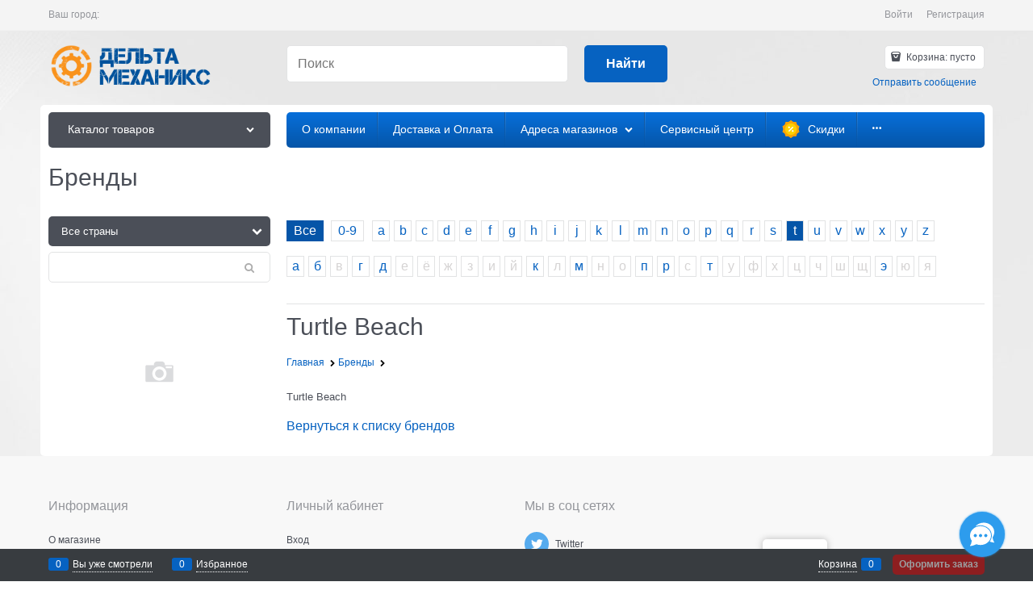

--- FILE ---
content_type: text/css
request_url: https://www.deltamechanics.ru/combine/all.css?r=A1587191ED15F375A0180E9B762EB9506658FEAA
body_size: 226
content:
.instocky{color:#39f}.btn_service{display:inline-block;vertical-align:middle;text-decoration:none;border:0;text-align:center;border-radius:.3125rem;line-height:1.3;box-sizing:border-box;margin-top:.25rem}.breadcrumbs__item{font-size:12px}.breads-item-current{display:none}.breadcrumbs__item-link{color:#0662c1}

--- FILE ---
content_type: text/css
request_url: https://www.deltamechanics.ru/combine/modules.css?r=21811C7F59F7E7EC49751D69819E5DA521848AFB
body_size: 199
content:
.callback-modal{max-width:900px}.callback-modal textarea{max-width:100%;min-width:100%;max-height:300px;min-height:100px}.callback-modal .final-text{text-align:center}.adv-modal .adv-modal-inner.callback-dialog,.adv-modal-floating .adv-modal-inner.callback-dialog{min-width:35vw;max-width:35vw}.module-jivosite--bottom body>jdiv>jdiv>jdiv{bottom:70px}

--- FILE ---
content_type: application/javascript
request_url: https://www.deltamechanics.ru/dist/entries/brand.PP77EI7B.js
body_size: 55877
content:
"use strict";(()=>{var ka=Object.create;var Le=Object.defineProperty;var Pa=Object.getOwnPropertyDescriptor;var Oa=Object.getOwnPropertyNames;var za=Object.getPrototypeOf,Aa=Object.prototype.hasOwnProperty;var F=(r,s)=>()=>(r&&(s=r(r=0)),s);var G=(r,s)=>()=>(s||r((s={exports:{}}).exports,s),s.exports),Va=(r,s)=>{for(var l in s)Le(r,l,{get:s[l],enumerable:!0})},Ma=(r,s,l,o)=>{if(s&&typeof s=="object"||typeof s=="function")for(let t of Oa(s))!Aa.call(r,t)&&t!==l&&Le(r,t,{get:()=>s[t],enumerable:!(o=Pa(s,t))||o.enumerable});return r};var wt=(r,s,l)=>(l=r!=null?ka(za(r)):{},Ma(s||!r||!r.__esModule?Le(l,"default",{value:r,enumerable:!0}):l,r));function Ie(r){"@babel/helpers - typeof";return Ie=typeof Symbol=="function"&&typeof Symbol.iterator=="symbol"?function(s){return typeof s}:function(s){return s&&typeof Symbol=="function"&&s.constructor===Symbol&&s!==Symbol.prototype?"symbol":typeof s},Ie(r)}function S(r,s){if(r=r||"",s=s||{},r instanceof S)return r;if(!(this instanceof S))return new S(r,s);var l=Da(r);this._originalInput=r,this._r=l.r,this._g=l.g,this._b=l.b,this._a=l.a,this._roundA=Math.round(100*this._a)/100,this._format=s.format||l.format,this._gradientType=s.gradientType,this._r<1&&(this._r=Math.round(this._r)),this._g<1&&(this._g=Math.round(this._g)),this._b<1&&(this._b=Math.round(this._b)),this._ok=l.ok}function Da(r){var s={r:0,g:0,b:0},l=1,o=null,t=null,c=null,p=!1,e=!1;return typeof r=="string"&&(r=el(r)),Ie(r)=="object"&&(de(r.r)&&de(r.g)&&de(r.b)?(s=La(r.r,r.g,r.b),p=!0,e=String(r.r).substr(-1)==="%"?"prgb":"rgb"):de(r.h)&&de(r.s)&&de(r.v)?(o=ve(r.s),t=ve(r.v),s=Ea(r.h,o,t),p=!0,e="hsv"):de(r.h)&&de(r.s)&&de(r.l)&&(o=ve(r.s),c=ve(r.l),s=Na(r.h,o,c),p=!0,e="hsl"),r.hasOwnProperty("a")&&(l=r.a)),l=kt(l),{ok:p,format:r.format||e,r:Math.min(255,Math.max(s.r,0)),g:Math.min(255,Math.max(s.g,0)),b:Math.min(255,Math.max(s.b,0)),a:l}}function La(r,s,l){return{r:q(r,255)*255,g:q(s,255)*255,b:q(l,255)*255}}function bt(r,s,l){r=q(r,255),s=q(s,255),l=q(l,255);var o=Math.max(r,s,l),t=Math.min(r,s,l),c,p,e=(o+t)/2;if(o==t)c=p=0;else{var a=o-t;switch(p=e>.5?a/(2-o-t):a/(o+t),o){case r:c=(s-l)/a+(s<l?6:0);break;case s:c=(l-r)/a+2;break;case l:c=(r-s)/a+4;break}c/=6}return{h:c,s:p,l:e}}function Na(r,s,l){var o,t,c;r=q(r,360),s=q(s,100),l=q(l,100);function p(d,v,i){return i<0&&(i+=1),i>1&&(i-=1),i<1/6?d+(v-d)*6*i:i<1/2?v:i<2/3?d+(v-d)*(2/3-i)*6:d}if(s===0)o=t=c=l;else{var e=l<.5?l*(1+s):l+s-l*s,a=2*l-e;o=p(a,e,r+1/3),t=p(a,e,r),c=p(a,e,r-1/3)}return{r:o*255,g:t*255,b:c*255}}function xt(r,s,l){r=q(r,255),s=q(s,255),l=q(l,255);var o=Math.max(r,s,l),t=Math.min(r,s,l),c,p,e=o,a=o-t;if(p=o===0?0:a/o,o==t)c=0;else{switch(o){case r:c=(s-l)/a+(s<l?6:0);break;case s:c=(l-r)/a+2;break;case l:c=(r-s)/a+4;break}c/=6}return{h:c,s:p,v:e}}function Ea(r,s,l){r=q(r,360)*6,s=q(s,100),l=q(l,100);var o=Math.floor(r),t=r-o,c=l*(1-s),p=l*(1-t*s),e=l*(1-(1-t)*s),a=o%6,d=[l,p,c,c,e,l][a],v=[e,l,l,p,c,c][a],i=[c,c,e,l,l,p][a];return{r:d*255,g:v*255,b:i*255}}function yt(r,s,l,o){var t=[le(Math.round(r).toString(16)),le(Math.round(s).toString(16)),le(Math.round(l).toString(16))];return o&&t[0].charAt(0)==t[0].charAt(1)&&t[1].charAt(0)==t[1].charAt(1)&&t[2].charAt(0)==t[2].charAt(1)?t[0].charAt(0)+t[1].charAt(0)+t[2].charAt(0):t.join("")}function _a(r,s,l,o,t){var c=[le(Math.round(r).toString(16)),le(Math.round(s).toString(16)),le(Math.round(l).toString(16)),le(Pt(o))];return t&&c[0].charAt(0)==c[0].charAt(1)&&c[1].charAt(0)==c[1].charAt(1)&&c[2].charAt(0)==c[2].charAt(1)&&c[3].charAt(0)==c[3].charAt(1)?c[0].charAt(0)+c[1].charAt(0)+c[2].charAt(0)+c[3].charAt(0):c.join("")}function Ct(r,s,l,o){var t=[le(Pt(o)),le(Math.round(r).toString(16)),le(Math.round(s).toString(16)),le(Math.round(l).toString(16))];return t.join("")}function Ra(r,s){s=s===0?0:s||10;var l=S(r).toHsl();return l.s-=s/100,l.s=Se(l.s),S(l)}function Ha(r,s){s=s===0?0:s||10;var l=S(r).toHsl();return l.s+=s/100,l.s=Se(l.s),S(l)}function Ba(r){return S(r).desaturate(100)}function $a(r,s){s=s===0?0:s||10;var l=S(r).toHsl();return l.l+=s/100,l.l=Se(l.l),S(l)}function ja(r,s){s=s===0?0:s||10;var l=S(r).toRgb();return l.r=Math.max(0,Math.min(255,l.r-Math.round(255*-(s/100)))),l.g=Math.max(0,Math.min(255,l.g-Math.round(255*-(s/100)))),l.b=Math.max(0,Math.min(255,l.b-Math.round(255*-(s/100)))),S(l)}function Ua(r,s){s=s===0?0:s||10;var l=S(r).toHsl();return l.l-=s/100,l.l=Se(l.l),S(l)}function qa(r,s){var l=S(r).toHsl(),o=(l.h+s)%360;return l.h=o<0?360+o:o,S(l)}function Wa(r){var s=S(r).toHsl();return s.h=(s.h+180)%360,S(s)}function It(r,s){if(isNaN(s)||s<=0)throw new Error("Argument to polyad must be a positive number");for(var l=S(r).toHsl(),o=[S(r)],t=360/s,c=1;c<s;c++)o.push(S({h:(l.h+c*t)%360,s:l.s,l:l.l}));return o}function Qa(r){var s=S(r).toHsl(),l=s.h;return[S(r),S({h:(l+72)%360,s:s.s,l:s.l}),S({h:(l+216)%360,s:s.s,l:s.l})]}function Ya(r,s,l){s=s||6,l=l||30;var o=S(r).toHsl(),t=360/l,c=[S(r)];for(o.h=(o.h-(t*s>>1)+720)%360;--s;)o.h=(o.h+t)%360,c.push(S(o));return c}function Ga(r,s){s=s||6;for(var l=S(r).toHsv(),o=l.h,t=l.s,c=l.v,p=[],e=1/s;s--;)p.push(S({h:o,s:t,v:c})),c=(c+e)%1;return p}function Za(r){var s={};for(var l in r)r.hasOwnProperty(l)&&(s[r[l]]=l);return s}function kt(r){return r=parseFloat(r),(isNaN(r)||r<0||r>1)&&(r=1),r}function q(r,s){Xa(r)&&(r="100%");var l=Ka(r);return r=Math.min(s,Math.max(0,parseFloat(r))),l&&(r=parseInt(r*s,10)/100),Math.abs(r-s)<1e-6?1:r%s/parseFloat(s)}function Se(r){return Math.min(1,Math.max(0,r))}function te(r){return parseInt(r,16)}function Xa(r){return typeof r=="string"&&r.indexOf(".")!=-1&&parseFloat(r)===1}function Ka(r){return typeof r=="string"&&r.indexOf("%")!=-1}function le(r){return r.length==1?"0"+r:""+r}function ve(r){return r<=1&&(r=r*100+"%"),r}function Pt(r){return Math.round(parseFloat(r)*255).toString(16)}function St(r){return te(r)/255}function de(r){return!!ae.CSS_UNIT.exec(r)}function el(r){r=r.replace(Fa,"").replace(Ta,"").toLowerCase();var s=!1;if(Ne[r])r=Ne[r],s=!0;else if(r=="transparent")return{r:0,g:0,b:0,a:0,format:"name"};var l;return(l=ae.rgb.exec(r))?{r:l[1],g:l[2],b:l[3]}:(l=ae.rgba.exec(r))?{r:l[1],g:l[2],b:l[3],a:l[4]}:(l=ae.hsl.exec(r))?{h:l[1],s:l[2],l:l[3]}:(l=ae.hsla.exec(r))?{h:l[1],s:l[2],l:l[3],a:l[4]}:(l=ae.hsv.exec(r))?{h:l[1],s:l[2],v:l[3]}:(l=ae.hsva.exec(r))?{h:l[1],s:l[2],v:l[3],a:l[4]}:(l=ae.hex8.exec(r))?{r:te(l[1]),g:te(l[2]),b:te(l[3]),a:St(l[4]),format:s?"name":"hex8"}:(l=ae.hex6.exec(r))?{r:te(l[1]),g:te(l[2]),b:te(l[3]),format:s?"name":"hex"}:(l=ae.hex4.exec(r))?{r:te(l[1]+""+l[1]),g:te(l[2]+""+l[2]),b:te(l[3]+""+l[3]),a:St(l[4]+""+l[4]),format:s?"name":"hex8"}:(l=ae.hex3.exec(r))?{r:te(l[1]+""+l[1]),g:te(l[2]+""+l[2]),b:te(l[3]+""+l[3]),format:s?"name":"hex"}:!1}function tl(r){var s,l;return r=r||{level:"AA",size:"small"},s=(r.level||"AA").toUpperCase(),l=(r.size||"small").toLowerCase(),s!=="AA"&&s!=="AAA"&&(s="AA"),l!=="small"&&l!=="large"&&(l="small"),{level:s,size:l}}var Fa,Ta,Ne,Ja,ae,Ot=F(()=>{w();Fa=/^\s+/,Ta=/\s+$/;S.prototype={isDark:function(){return this.getBrightness()<128},isLight:function(){return!this.isDark()},isValid:function(){return this._ok},getOriginalInput:function(){return this._originalInput},getFormat:function(){return this._format},getAlpha:function(){return this._a},getBrightness:function(){var s=this.toRgb();return(s.r*299+s.g*587+s.b*114)/1e3},getLuminance:function(){var s=this.toRgb(),l,o,t,c,p,e;return l=s.r/255,o=s.g/255,t=s.b/255,l<=.03928?c=l/12.92:c=Math.pow((l+.055)/1.055,2.4),o<=.03928?p=o/12.92:p=Math.pow((o+.055)/1.055,2.4),t<=.03928?e=t/12.92:e=Math.pow((t+.055)/1.055,2.4),.2126*c+.7152*p+.0722*e},setAlpha:function(s){return this._a=kt(s),this._roundA=Math.round(100*this._a)/100,this},toHsv:function(){var s=xt(this._r,this._g,this._b);return{h:s.h*360,s:s.s,v:s.v,a:this._a}},toHsvString:function(){var s=xt(this._r,this._g,this._b),l=Math.round(s.h*360),o=Math.round(s.s*100),t=Math.round(s.v*100);return this._a==1?"hsv("+l+", "+o+"%, "+t+"%)":"hsva("+l+", "+o+"%, "+t+"%, "+this._roundA+")"},toHsl:function(){var s=bt(this._r,this._g,this._b);return{h:s.h*360,s:s.s,l:s.l,a:this._a}},toHslString:function(){var s=bt(this._r,this._g,this._b),l=Math.round(s.h*360),o=Math.round(s.s*100),t=Math.round(s.l*100);return this._a==1?"hsl("+l+", "+o+"%, "+t+"%)":"hsla("+l+", "+o+"%, "+t+"%, "+this._roundA+")"},toHex:function(s){return yt(this._r,this._g,this._b,s)},toHexString:function(s){return"#"+this.toHex(s)},toHex8:function(s){return _a(this._r,this._g,this._b,this._a,s)},toHex8String:function(s){return"#"+this.toHex8(s)},toRgb:function(){return{r:Math.round(this._r),g:Math.round(this._g),b:Math.round(this._b),a:this._a}},toRgbString:function(){return this._a==1?"rgb("+Math.round(this._r)+", "+Math.round(this._g)+", "+Math.round(this._b)+")":"rgba("+Math.round(this._r)+", "+Math.round(this._g)+", "+Math.round(this._b)+", "+this._roundA+")"},toPercentageRgb:function(){return{r:Math.round(q(this._r,255)*100)+"%",g:Math.round(q(this._g,255)*100)+"%",b:Math.round(q(this._b,255)*100)+"%",a:this._a}},toPercentageRgbString:function(){return this._a==1?"rgb("+Math.round(q(this._r,255)*100)+"%, "+Math.round(q(this._g,255)*100)+"%, "+Math.round(q(this._b,255)*100)+"%)":"rgba("+Math.round(q(this._r,255)*100)+"%, "+Math.round(q(this._g,255)*100)+"%, "+Math.round(q(this._b,255)*100)+"%, "+this._roundA+")"},toName:function(){return this._a===0?"transparent":this._a<1?!1:Ja[yt(this._r,this._g,this._b,!0)]||!1},toFilter:function(s){var l="#"+Ct(this._r,this._g,this._b,this._a),o=l,t=this._gradientType?"GradientType = 1, ":"";if(s){var c=S(s);o="#"+Ct(c._r,c._g,c._b,c._a)}return"progid:DXImageTransform.Microsoft.gradient("+t+"startColorstr="+l+",endColorstr="+o+")"},toString:function(s){var l=!!s;s=s||this._format;var o=!1,t=this._a<1&&this._a>=0,c=!l&&t&&(s==="hex"||s==="hex6"||s==="hex3"||s==="hex4"||s==="hex8"||s==="name");return c?s==="name"&&this._a===0?this.toName():this.toRgbString():(s==="rgb"&&(o=this.toRgbString()),s==="prgb"&&(o=this.toPercentageRgbString()),(s==="hex"||s==="hex6")&&(o=this.toHexString()),s==="hex3"&&(o=this.toHexString(!0)),s==="hex4"&&(o=this.toHex8String(!0)),s==="hex8"&&(o=this.toHex8String()),s==="name"&&(o=this.toName()),s==="hsl"&&(o=this.toHslString()),s==="hsv"&&(o=this.toHsvString()),o||this.toHexString())},clone:function(){return S(this.toString())},_applyModification:function(s,l){var o=s.apply(null,[this].concat([].slice.call(l)));return this._r=o._r,this._g=o._g,this._b=o._b,this.setAlpha(o._a),this},lighten:function(){return this._applyModification($a,arguments)},brighten:function(){return this._applyModification(ja,arguments)},darken:function(){return this._applyModification(Ua,arguments)},desaturate:function(){return this._applyModification(Ra,arguments)},saturate:function(){return this._applyModification(Ha,arguments)},greyscale:function(){return this._applyModification(Ba,arguments)},spin:function(){return this._applyModification(qa,arguments)},_applyCombination:function(s,l){return s.apply(null,[this].concat([].slice.call(l)))},analogous:function(){return this._applyCombination(Ya,arguments)},complement:function(){return this._applyCombination(Wa,arguments)},monochromatic:function(){return this._applyCombination(Ga,arguments)},splitcomplement:function(){return this._applyCombination(Qa,arguments)},triad:function(){return this._applyCombination(It,[3])},tetrad:function(){return this._applyCombination(It,[4])}};S.fromRatio=function(r,s){if(Ie(r)=="object"){var l={};for(var o in r)r.hasOwnProperty(o)&&(o==="a"?l[o]=r[o]:l[o]=ve(r[o]));r=l}return S(r,s)};S.equals=function(r,s){return!r||!s?!1:S(r).toRgbString()==S(s).toRgbString()};S.random=function(){return S.fromRatio({r:Math.random(),g:Math.random(),b:Math.random()})};S.mix=function(r,s,l){l=l===0?0:l||50;var o=S(r).toRgb(),t=S(s).toRgb(),c=l/100,p={r:(t.r-o.r)*c+o.r,g:(t.g-o.g)*c+o.g,b:(t.b-o.b)*c+o.b,a:(t.a-o.a)*c+o.a};return S(p)};S.readability=function(r,s){var l=S(r),o=S(s);return(Math.max(l.getLuminance(),o.getLuminance())+.05)/(Math.min(l.getLuminance(),o.getLuminance())+.05)};S.isReadable=function(r,s,l){var o=S.readability(r,s),t,c;switch(c=!1,t=tl(l),t.level+t.size){case"AAsmall":case"AAAlarge":c=o>=4.5;break;case"AAlarge":c=o>=3;break;case"AAAsmall":c=o>=7;break}return c};S.mostReadable=function(r,s,l){var o=null,t=0,c,p,e,a;l=l||{},p=l.includeFallbackColors,e=l.level,a=l.size;for(var d=0;d<s.length;d++)c=S.readability(r,s[d]),c>t&&(t=c,o=S(s[d]));return S.isReadable(r,o,{level:e,size:a})||!p?o:(l.includeFallbackColors=!1,S.mostReadable(r,["#fff","#000"],l))};Ne=S.names={aliceblue:"f0f8ff",antiquewhite:"faebd7",aqua:"0ff",aquamarine:"7fffd4",azure:"f0ffff",beige:"f5f5dc",bisque:"ffe4c4",black:"000",blanchedalmond:"ffebcd",blue:"00f",blueviolet:"8a2be2",brown:"a52a2a",burlywood:"deb887",burntsienna:"ea7e5d",cadetblue:"5f9ea0",chartreuse:"7fff00",chocolate:"d2691e",coral:"ff7f50",cornflowerblue:"6495ed",cornsilk:"fff8dc",crimson:"dc143c",cyan:"0ff",darkblue:"00008b",darkcyan:"008b8b",darkgoldenrod:"b8860b",darkgray:"a9a9a9",darkgreen:"006400",darkgrey:"a9a9a9",darkkhaki:"bdb76b",darkmagenta:"8b008b",darkolivegreen:"556b2f",darkorange:"ff8c00",darkorchid:"9932cc",darkred:"8b0000",darksalmon:"e9967a",darkseagreen:"8fbc8f",darkslateblue:"483d8b",darkslategray:"2f4f4f",darkslategrey:"2f4f4f",darkturquoise:"00ced1",darkviolet:"9400d3",deeppink:"ff1493",deepskyblue:"00bfff",dimgray:"696969",dimgrey:"696969",dodgerblue:"1e90ff",firebrick:"b22222",floralwhite:"fffaf0",forestgreen:"228b22",fuchsia:"f0f",gainsboro:"dcdcdc",ghostwhite:"f8f8ff",gold:"ffd700",goldenrod:"daa520",gray:"808080",green:"008000",greenyellow:"adff2f",grey:"808080",honeydew:"f0fff0",hotpink:"ff69b4",indianred:"cd5c5c",indigo:"4b0082",ivory:"fffff0",khaki:"f0e68c",lavender:"e6e6fa",lavenderblush:"fff0f5",lawngreen:"7cfc00",lemonchiffon:"fffacd",lightblue:"add8e6",lightcoral:"f08080",lightcyan:"e0ffff",lightgoldenrodyellow:"fafad2",lightgray:"d3d3d3",lightgreen:"90ee90",lightgrey:"d3d3d3",lightpink:"ffb6c1",lightsalmon:"ffa07a",lightseagreen:"20b2aa",lightskyblue:"87cefa",lightslategray:"789",lightslategrey:"789",lightsteelblue:"b0c4de",lightyellow:"ffffe0",lime:"0f0",limegreen:"32cd32",linen:"faf0e6",magenta:"f0f",maroon:"800000",mediumaquamarine:"66cdaa",mediumblue:"0000cd",mediumorchid:"ba55d3",mediumpurple:"9370db",mediumseagreen:"3cb371",mediumslateblue:"7b68ee",mediumspringgreen:"00fa9a",mediumturquoise:"48d1cc",mediumvioletred:"c71585",midnightblue:"191970",mintcream:"f5fffa",mistyrose:"ffe4e1",moccasin:"ffe4b5",navajowhite:"ffdead",navy:"000080",oldlace:"fdf5e6",olive:"808000",olivedrab:"6b8e23",orange:"ffa500",orangered:"ff4500",orchid:"da70d6",palegoldenrod:"eee8aa",palegreen:"98fb98",paleturquoise:"afeeee",palevioletred:"db7093",papayawhip:"ffefd5",peachpuff:"ffdab9",peru:"cd853f",pink:"ffc0cb",plum:"dda0dd",powderblue:"b0e0e6",purple:"800080",rebeccapurple:"663399",red:"f00",rosybrown:"bc8f8f",royalblue:"4169e1",saddlebrown:"8b4513",salmon:"fa8072",sandybrown:"f4a460",seagreen:"2e8b57",seashell:"fff5ee",sienna:"a0522d",silver:"c0c0c0",skyblue:"87ceeb",slateblue:"6a5acd",slategray:"708090",slategrey:"708090",snow:"fffafa",springgreen:"00ff7f",steelblue:"4682b4",tan:"d2b48c",teal:"008080",thistle:"d8bfd8",tomato:"ff6347",turquoise:"40e0d0",violet:"ee82ee",wheat:"f5deb3",white:"fff",whitesmoke:"f5f5f5",yellow:"ff0",yellowgreen:"9acd32"},Ja=S.hexNames=Za(Ne);ae=function(){var r="[-\\+]?\\d+%?",s="[-\\+]?\\d*\\.\\d+%?",l="(?:"+s+")|(?:"+r+")",o="[\\s|\\(]+("+l+")[,|\\s]+("+l+")[,|\\s]+("+l+")\\s*\\)?",t="[\\s|\\(]+("+l+")[,|\\s]+("+l+")[,|\\s]+("+l+")[,|\\s]+("+l+")\\s*\\)?";return{CSS_UNIT:new RegExp(l),rgb:new RegExp("rgb"+o),rgba:new RegExp("rgba"+t),hsl:new RegExp("hsl"+o),hsla:new RegExp("hsla"+t),hsv:new RegExp("hsv"+o),hsva:new RegExp("hsva"+t),hex3:/^#?([0-9a-fA-F]{1})([0-9a-fA-F]{1})([0-9a-fA-F]{1})$/,hex6:/^#?([0-9a-fA-F]{2})([0-9a-fA-F]{2})([0-9a-fA-F]{2})$/,hex4:/^#?([0-9a-fA-F]{1})([0-9a-fA-F]{1})([0-9a-fA-F]{1})([0-9a-fA-F]{1})$/,hex8:/^#?([0-9a-fA-F]{2})([0-9a-fA-F]{2})([0-9a-fA-F]{2})([0-9a-fA-F]{2})$/}}()});var z,w=F(()=>{"use strict";Ot();window.tinycolor=window.tinycolor!=null?window.tinycolor:S;z=window.tinycolor});var zt=F(()=>{});var At=F(()=>{"use strict";w();(function(r){"use strict";var s="ontouchstart"in document.documentElement,l=!1,o={},t="transform",c="transitionDuration",p="webkitTransitionDuration",e,a={},d=0,v={},i=!1,C=!1;e=function(n,u){var f=n.getAttribute("id")||"carousel_"+(d+=1);return this.list=n,this.items=Array.prototype.slice.call(n.children).filter(g=>g.classList.contains("js-carousel-clone")===!1),this.options=u,this.responsive=u.responsive,this.responsiveOption=this.options.responsive!=null?this.checkResponsive():null,this.propName=this.getPropName(this.getIsVerticalOption()),this.cache=this.items.slice(),this.id=f,this.dots=[],a[f]={state:{callAsNav:!1},obj:this},this.resolveAsNavForReady(this.id),this},e.prototype.addToCache=function(n){this.cache.push(n)},e.prototype.getFromCache=function(n){var u;return typeof n=="number"?u=n:u=this.cache.indexOf(n),this.cache[u]},e.prototype.removeFromCache=function(n){var u;return typeof n=="number"?u=n:u=this.cache.indexOf(n),u!==-1&&this.cache.splice(u,1),this.cache[u]},e.prototype.clearCache=function(){this.cache.length=0},e.prototype.getSize=function(n,u,f,g,x){var O={};return g===!1?(O.width=n*u-(x||0),O.height=f):(O.width=u,O.height=n*f-(x||0)),O},e.prototype.getPropName=function(n){return n===!1?"width":"height"},e.prototype.getItemsMaxSizes=function(n){for(var u=0,f=0,g=0,x=0,O=n.length-1;O>=0;O--)n[O].carouselItemData!=null&&(u=n[O].carouselItemData.originalWidth,u>g&&(g=u),f=n[O].carouselItemData.originalHeight,f>x&&(x=f));return{width:g,height:x}},e.prototype.setItemSize=function(n,u){var f=this,g=u+"px";n.style[f.propName]=g,n.style["max"+f.propName.charAt(0).toUpperCase()+f.propName.slice(1)]=g,n.style.flexBasis=g,n.style.msFlexPreferredSize=g,n.style.webkitFlexBasis=g},e.prototype.processItems=function(n,u){for(var f=this,g=0,x=n.length-1;g<=x;g++)f.processItem(n[g],g,u)},e.prototype.processItem=function(n,u,f){var g=this,x=getComputedStyle(n),O,V,A,T;return O=parseInt(x["border-left-width"],10),V=parseInt(x["border-right-width"],10),A=parseInt(x["border-top-width"],10),T=parseInt(x["border-bottom-width"],10),O=isNaN(O)?0:O,V=isNaN(V)?0:V,A=isNaN(A)?0:A,T=isNaN(T)?0:T,n.carouselItemData=n.carouselItemData||{},n.carouselItemData.originalWidth=n.getBoundingClientRect().width,n.carouselItemData.originalHeight=n.getBoundingClientRect().height,n.carouselItemData.index=u!=null?u:g.items.length,n.carouselItemData.parameters=n.getAttribute("data-parameters")!=null?new Function("return "+n.getAttribute("data-parameters"))():null,n.carouselItemData.stylesRaw=f===!0?n.getAttribute("style"):n.carouselItemData!=null?n.carouselItemData.stylesRaw:null,n.classList.add("js-carousel-item"),n.classList.add("carousel-item"),n},e.prototype.setSizes=function(n,u,f,g){var x=this;if(u!=null&&(x.inner.style[x.propName]=u[x.propName]+"px"),f!=null&&(x.list.style[x.propName]=f[x.propName]+"px"),g!=null)for(var O=x.items.length-1;O>=0;O--)x.setItemSize(x.items[O],g[x.propName])},e.prototype.calc=function(n,u,f){var g=this,x=f!=null?g.calcResponsive(n,u,f):g.calcAuto(n,u);return g.countVisible=x.countVisible,g.wrapSize=x.wrapSize,g.listSize=x.listSize,g.innerSize=x.innerSize,g.itemsSize=x.itemsSize,g.slidesSize=x.slidesSize,x},e.prototype.getCarouselSize=function(){var n=this,u,f,g,x,O;return u=getComputedStyle(n.wrap),f=parseInt(u["padding-left"],10),g=parseInt(u["padding-right"],10),x=parseInt(u["padding-top"],10),O=parseInt(u["padding-bottom"],10),f=isNaN(f)?0:f,g=isNaN(g)?0:g,x=isNaN(x)?0:x,O=isNaN(O)?0:O,{width:Math.floor(n.wrap.clientWidth-f-g),height:Math.floor(n.wrap.clientHeight-x-O)}},e.prototype.calcAuto=function(n,u){var f=this,g={},x,O,V,A,T,M,E;if(M=f.propName,V=f.getCarouselSize(),x=f.getItemsMaxSizes(n),O=V[M]/(x[M]||1),A=Math.floor(O),u.visibleMin!=null&&u.visibleMin>n.length?(A=n.length,T=O-A):A>n.length?(A=n.length,T=0):(A<1&&(A=1),T=O-A),u.visibleMax!=null&&u.visibleMax<A||u.visibleMin!=null&&u.visibleMin>A)if(u.visibleMax!=null&&u.visibleMax<A?A=u.visibleMax:u.visibleMin!=null&&u.visibleMin>A&&(A=u.visibleMin,x[M]=V.width/A),u.stretch)x[M]=V[M]/A;else{var _=x[M]*A;V[M]=_>=V[M]?V[M]:V[M]-(V[M]-_)}else isNaN(T)==!1&&T!==0&&(u.stretch?x[M]+=x[M]*T/A:T>0?V[M]=V[M]-x[M]*T:(x[M]+=x[M]*T/A,x[M]<=0&&(x[M]=V[M])));A<=1&&(A=1),g=x[M];var W=A<n.length?f.getScrollDiff(g,A):0;return u.isVertical===!1?E={width:g-W,height:x.height}:E={width:x.width,height:g-W},{countVisible:A,wrapSize:V,listSize:f.getSize(f.items.length,x.width,x.height,u.isVertical,W*f.items.length),innerSize:f.getSize(A,x.width,x.height,u.isVertical),itemsSize:E,slidesSize:E}},e.prototype.calcResponsive=function(n,u,f){var g=this,x=g.propName,O,V,A,T;if(f.slidesToShow!=null)T=f.slidesToShow;else throw new Error("Count sliders to show is not set");if(O=g.getCarouselSize(),A=g.getItemsMaxSizes(n),(u.visibleMin!=null&&u.visibleMin>n.length||T>n.length)&&(T=n.length),u.stretch)A[x]=O[x]/T;else{var M=A[x]*T;O[x]=M>=O[x]?O[x]:O[x]-(O[x]-M)}A={width:O.width/T,height:O.height/T};var E=g.getIsVerticalOption(),_=g.getScrollDiff(A[g.getPropName(E)],T);return E===!1?V={width:A.width-_}:V={height:A.height-_},{countVisible:T,wrapSize:O,listSize:g.getSize(g.items.length,A.width,A.height,E,_*g.items.length),innerSize:g.getSize(T,A.width,A.height,E),itemsSize:V,slidesSize:V}},e.prototype.checkDots=function(){var n=this,u;n.options.dots===!0&&(u=n.items.length!==1&&n.countVisible!==n.items.length,u===!1?(n.dotsContainer!=null&&n.dotsContainer.parentNode!=null&&n.dotsContainer.parentNode.removeChild(n.dotsContainer),n.dotsContainer=null,n.dots.length=0):(n.renderDots(),n.selectDots(n.options.indexActive)))},e.prototype.renderDots=function(){var n=this,u,f,g=!1,x,O,V;if(n.dotsContainer==null&&(n.dotsContainer=n.wrap.querySelector(".carousel-dots"),n.dotsContainer!=null?Array.prototype.forEach.call(n.dotsContainer.children,function(E){n.dots.push(E)}):(n.dotsContainer=I("ul"),n.dotsContainer.className="carousel-dots "+(n.options.dotsClass||""),g=!0)),u=n.items.length/n.options.scrollCount,x=n.dots.length-u,O=Math.abs(x),x<0){for(var A=0,T=O;A<T;A++)f=I("li"),f.classList.add("carousel-dots-item"),f.innerHTML='<i class="carousel-dots-item-inner '+(n.options.dotsItemClass||"")+'" />',n.dotsContainer.appendChild(f),n.dots.push(f);n.dots.forEach(function(E,_){E.setAttribute("data-index",_)}),g===!0&&n.wrap.appendChild(n.dotsContainer)}else for(var M=O-1;M>=0;M--)V=n.dots.pop(),V.parentNode.removeChild(V)},e.prototype.renderNav=function(){var n=this,u=n.wrap.querySelector(".carousel-nav"),f,g,x,O,V;(u==null||u.parentNode!==n.wrap)&&(u=I("div"),x=!0),u.className="carousel-nav "+("carousel-nav-"+n.options.navPosition),n.nav=u,f=u.querySelector(".carousel-nav-prev"),f==null&&(f=I("button",{type:"button",role:"button","aria-label":"\u041F\u0440\u0435\u0434\u044B\u0434\u0443\u0449\u0438\u0439 \u0441\u043B\u0430\u0439\u0434"}),O=!0),n.navPrev=f,n.navPrev=f,g=u.querySelector(".carousel-nav-next"),g==null&&(g=I("button",{type:"button",role:"button","aria-label":"\u0421\u043B\u0435\u0434\u0443\u044E\u0449\u0438\u0439 \u0441\u043B\u0430\u0439\u0434"}),V=!0),n.navNext=g,n.addDirectionClassFromNav(),O===!0&&u.appendChild(f),V===!0&&u.appendChild(g),x===!0&&n.wrap.appendChild(u)},e.prototype.removeDirectionClassFromNav=function(){var n=this.getIsVerticalOption(),u=this;u.navNext.className=n?u.options.nextIconVertical:u.options.nextIcon,u.options.nextClass&&u.options.nextClass.split(" ").forEach(function(f){u.navNext.classList.remove(f)}),u.navPrev.className=n?u.options.prevIconVertical:u.options.prevIcon,u.options.prevClass&&u.options.prevClass.split(" ").forEach(function(f){u.navPrev.classList.remove(f)})},e.prototype.addDirectionClassFromNav=function(){var n=this.getIsVerticalOption(),u=this;u.navNext.className="carousel-nav-next "+(n?u.options.nextIconVertical:u.options.nextIcon),u.options.nextClass&&u.options.nextClass.split(" ").forEach(function(f){u.navNext.classList.add(f)}),u.navPrev.className="carousel-nav-prev "+(n?u.options.prevIconVertical:u.options.prevIcon),u.options.prevClass&&u.options.prevClass.split(" ").forEach(function(f){u.navPrev.classList.add(f)})},e.prototype.generate=function(n){var u=this,f,g,x,O;n.classList.add("carousel-list"),u.options.itemActiveClass!=null&&u.options.itemActiveClass.length>0&&u.options.itemActiveClass.split(" ").forEach(function(A){u.items[u.options.indexActive].classList.add(A)}),u.options.itemSelectClass!=null&&u.options.itemSelectClass.length>0&&u.options.itemSelectClass.split(" ").forEach(function(A){u.items[u.options.indexActive].classList.add(A)}),u.list.parentNode!=null&&u.list.parentNode.classList.contains("carousel-inner")===!0?g=u.list.parentNode:(g=I("div"),x=!0),g.classList.add("carousel-inner"),u.inner=g,u.inner.parentNode!=null&&u.inner.parentNode.classList.contains("carousel")===!0?f=u.inner.parentNode:(f=I("div"),O=!0);var V=u.getIsVerticalOption();f.classList.add("carousel"),f.classList.add("carousel-"+(V?"vertical":"horizontal")),f.classList.add("carousel-wrap-nav-"+u.options.navPosition),u.options.carouselClass!=null&&u.options.carouselClass.length>0&&u.options.carouselClass.split(" ").filter(A=>A.length>0).forEach(function(A){f.classList.add(A)}),u.options.scrollNav===!0&&f.classList.add("carousel-scroll-nav"),u.wrap=f,x&&f.appendChild(g),O&&n.insertAdjacentElement("beforebegin",f),x&&g.appendChild(n)},e.prototype.selectDots=function(n){var u=this;if(!(u.dots==null||u.dotActive===u.dots[n])){u.dotActive!=null&&(u.dotActive.classList.remove("carousel-dots-selected"),u.options.dotsItemSelectedClass!=null&&u.options.dotsItemSelectedClass.length>0&&u.options.dotsItemSelectedClass.split(" ").forEach(function(g){u.dotActive.classList.remove(g)}),u.options.dotsItemInnerSelectedClass!=null&&u.options.dotsItemInnerSelectedClass.length>0&&u.options.dotsItemInnerSelectedClass.split(" ").forEach(function(g){u.dotActive.children[0].classList.remove(g)}));var f=u.dots.find(g=>parseFloat(g.dataset.index)+u.options.scrollCount-1>=n);f!=null&&(u.dotActive=f,f.classList.add("carousel-dots-selected"),u.options.dotsItemSelectedClass!=null&&u.options.dotsItemSelectedClass.length>0&&u.options.dotsItemSelectedClass.split(" ").forEach(function(g){f.classList.add(g)}),u.options.dotsItemInnerSelectedClass!=null&&u.options.dotsItemInnerSelectedClass.length>0&&u.options.dotsItemInnerSelectedClass.split(" ").forEach(function(g){f.children[0].classList.add(g)}))}},e.prototype.doClone=function(){var n=this,u,f,g,x,O,V,A,T,M,E=[],_=[];u=n.list.querySelectorAll(".js-carousel-clone");for(var W=u.length-1;W>=0;W--)u[W].parentNode.removeChild(u[W]);for(var R=n.items.length-1;R>=0;R--)delete n.items[R].carouselItemData.clone;if(n.list.style.marginLeft="0px",n.countVisible>=n.items.length)return null;f=n.items.slice(),g=Array.prototype.slice.call(f.reverse(),0,n.countVisible).reverse(),x=Array.prototype.slice.call(f.reverse(),0,n.countVisible),O=document.createDocumentFragment(),V=document.createDocumentFragment();for(var H=0,J=g.length;H<J;H++)A=(g[H].carouselItemData.originalClone||g[H]).cloneNode(!0),A.classList.add("js-carousel-clone"),n.setItemSize(A,n.slidesSize[n.propName]),O.appendChild(A),_.push(A),g[H].carouselItemData.clone=A;for(var Y=0,ce=x.length;Y<ce;Y++)T=(x[Y].carouselItemData.originalClone||x[Y]).cloneNode(!0),T.classList.add("js-carousel-clone"),n.setItemSize(T,n.slidesSize[n.propName]),V.appendChild(T),E.push(T),x[Y].carouselItemData.clone=T;n.list.insertBefore(O,n.items[0]),n.list.appendChild(V),M=-g.length*n.slidesSize[n.propName],n.list.style.marginLeft=M+"px",n.hasClones=!0,n.countClone=g.length+x.length,n.clonesInOneDirection=(g.length+x.length)/2;var D={clonesNext:E,clonesPrev:_,clonesNextCount:x.length,clonesPrevCount:g.length,marginLeftValue:M};return n.options.onDoClone!=null&&n.options.onDoClone(D),D},e.prototype.getMoveData=function(n){var u=this,f;return u.items.length>u.countVisible?f=Math.abs(n)*u.slidesSize[u.propName]*(n<0?1:-1):f=0,f},e.prototype.move=function(n,u){u=u!=null?u:!0;var f=this,g={},x,O=f.getIsVerticalOption();if(g[O?"top":"left"]=n,f.options.scrollNav===!1)f.list.style[c]=u===!1?"0ms":f.options.speed/1e3+"s",f.list.style[p]=u===!1?"0ms":f.options.speed/1e3+"s",x=["translate3d(",g.left||0,"px,"," ",g.top||0,"px, 0px)"].join(""),f.list.style[t]=x;else{var V=Math.floor(O?f.inner.scrollTop:f.inner.scrollLeft),A=Math.floor(Math.abs((O?g.top:g.left)||0));m(f.inner,V,A,O)}f.transformValue=n},e.prototype.moveAuto=function(){var n=this;l!==!0&&(clearTimeout(n.timerAuto),n.timerAuto=setTimeout(function(){l!==!0&&(n.next(),n.moveAuto())},n.options.autoPause))},e.prototype.stopAuto=function(){l=!0,self.timerAuto!=null&&clearTimeout(self.timerAuto)},e.prototype.startAuto=function(){var n=this;l=!1,n.moveAuto()},e.prototype.checkNav=function(){var n=this,u=n.items.length;n.isPrevDisabled=n.options.auto===!1&&n.options.indexActive===0||n.countVisible>=u,n.isNextDisabled=n.options.auto===!1&&n.options.indexActive+n.countVisible===n.items.length||n.countVisible>=u,n.isNavNotShow=u<=n.countVisible,n.isPrevDisabled?n.navPrev.setAttribute("disabled","disabled"):n.navPrev.removeAttribute("disabled"),n.isNextDisabled?n.navNext.setAttribute("disabled","disabled"):n.navNext.removeAttribute("disabled"),n.wrap.classList[n.isNavNotShow===!0?"add":"remove"]("carousel-nav-not-show")},e.prototype.prev=function(){var n=this,u,f=n.getCarouselAsNav();if(!(n.isPrevDisabled===!0||n.animationLoop===!0)){if(u=n.options.indexActive-n.options.scrollCount,n.options.auto===!0&&u<0){n.animationLoop=!0;var g=function(){n.list.removeEventListener("transitionend",g),setTimeout(function(){n.animationLoop=!1,n.goto(n.items.length-1,!1),f!=null&&f.goto(n.items.length-1,!1)},0)};n.list.addEventListener("transitionend",g)}n.goto(u,!0,"backwards"),f!=null&&f.goto(u,!0,"backwards")}},e.prototype.next=function(){var n=this,u,f=n.getCarouselAsNav();if(!(n.isNextDisabled===!0||n.animationLoop===!0)){if(u=n.options.indexActive+n.options.scrollCount,n.options.auto===!0&&u>n.items.length){n.goto(0,!1),u=n.options.scrollCount,setTimeout(function(){n.goto(u,!0,"forward")},0);return}if(n.options.auto===!0&&u===n.items.length){n.animationLoop=!0;var g=function(){n.list.removeEventListener("transitionend",g),setTimeout(function(){n.animationLoop=!1,n.goto(0,!1),f!=null&&f.goto(0,!1)},0)};n.list.addEventListener("transitionend",g)}n.goto(u,!0,"forward"),f!=null&&f.goto(u,!0,"forward")}},e.prototype.loadImg=function(n,u){var f=this,g,x;if(n!=null){g=Array.prototype.slice.call(n instanceof NodeList?n:[n]);let O;for(let V=0,A=g.length;V<A;V++)if(x=g[V],O=x.dataset.src!=null?"src":x.dataset.srcset?"srcset":null,x.dataset.carouselImg!=null)f.options.onLazyLoad!=null&&(x.addEventListener("load",function(){this.classList.remove("carousel-placeholder")}),f.options.onLazyLoad(x,x));else if(O!=null&&x.classList.contains("loaded")===!1&&x.dataset[O].indexOf("{{")===-1&&(x.addEventListener("load",function(){this.classList.remove("carousel-placeholder")}),x[O]=x.dataset[O],x.classList.add("loaded"),u===!0)){let T=new Image;T[O]=x.dataset[O]}}},e.prototype.loadImgInsideItems=function(n,u){var f=this,g=[];f.options.auto===!0?(n=n<0?0:n,g=g.concat(f.cloneResult.clonesPrev.slice()),g=g.concat(f.items,f.cloneResult!=null?f.cloneResult.clonesNext:[])):g=g.concat(f.items);for(var x=n;x<u;x++)f.loadImg(g[x].querySelectorAll("img"))},e.prototype.goto=function(n,u,f){var g=this,x=g.getCarouselAsNav();g.options.itemActiveClass!=null&&g.options.itemActiveClass.length>0&&g.options.itemActiveClass.split(" ").forEach(function(M){g.items[g.options.indexActive].classList.remove(M),g.items[n].classList.add(M)}),g.countVisible===1&&(g.options.itemSelectClass!=null&&g.options.itemSelectClass.length>0&&g.options.itemSelectClass.split(" ").forEach(function(M){g.items[g.options.indexActive].classList.remove(M),g.items[n].classList.add(M)}),x!=null&&g.callFnCarouselAsNavFor(g.setItemSelect,[n])),g.options.indexActive=n;var O;g.items.length<g.countVisible?O=0:O=g.items.length-g.countVisible+(g.options.auto===!0?g.countVisible:0);var V=0-(g.options.auto===!0?g.countVisible:0);g.options.auto===!1&&(n<V?(n=V,g.options.indexActive=V):n>O&&(n=O,g.options.indexActive=O)),u=u!=null?u:!0;var A=g.getMoveData(g.options.indexActive);if(g.move(A,u),g.options.nav===!0&&g.checkNav(),g.options.dots){var T=g.options.indexActive;g.options.auto===!0&&g.options.indexActive===g.items.length?T=0:g.options.auto===!0&&g.options.indexActive<0&&(T=g.items.length- -g.options.indexActive),g.selectDots(T)}},e.prototype.removeItem=function(n,u){var f=this,g,x;if(g=f.items.indexOf(n),!(g<0))return u=u!=null?u:!0,n!=null&&n.parentNode!=null&&(f.options.auto===!0&&n.carouselItemData.clone!=null&&(x=n.carouselItemData.clone,x.parentNode.removeChild(x)),n.parentNode.removeChild(n),f.items.splice(g,1)),u===!1&&f.removeFromCache(n),f.checkDots(),n},e.prototype.addItem=function(n,u){var f=this,g=f.cache.indexOf(n),x=g-1;return(g==-1||f.items.length===0||f.items[x]==null||f.items[x].carouselItemData==null)&&(x=null),x==null&&u==null?(f.items.push(n),f.list.insertAdjacentElement("beforeend",n)):(f.items.splice(u!=null?u:x+1,0,n),f.items[u!=null?u-1:x].insertAdjacentElement("afterend",n)),n.carouselItemData==null&&f.processItem(n),n},e.prototype.updateItems=function(n,u){var f=this,g=document.createDocumentFragment();f.items.length=0,u=u!=null?u:!0,u===!1&&f.clearCache();for(var x=0,O=n.length;x<O;x++)g.appendChild(n[x]),x<f.countVisible&&f.loadImg(n[x].querySelectorAll("img"),!0);return f.list.innerHTML="",f.list.appendChild(g),f.processItems(n,!0),n},e.prototype.getItems=function(){return this.items},e.prototype.filterItems=function(n){var u=this,f=u.cache,g,x=u.getCarouselAsNav();u.options.filterFn&&(n=u.options.filterFn),g=f.filter(n);for(var O=0,V=f.length-1;O<=V;O++)if(u.observer!=null&&f[O]!=null){var A=f[O].querySelector("img");A!=null&&(A.classList.remove("loaded"),u.observer.unobserve(A))}u.items=u.updateItems(g,!0);for(var T=0;g.length>T;T++)if(u.observer!=null&&g[T]!=null){let M=g[T].querySelector("img");M!=null&&u.observer.observe(M)}return u.options.indexActive=0,u.update(),x!=null&&u.callFnCarouselAsNavFor(u.filterItems,[n]),u.items},e.prototype.clearFilterItems=function(){var n=this;n.filterItems(function(){return!0})},e.prototype.getActiveItem=function(){return this.items[this.options.indexActive]},e.prototype.getSelectedItem=function(){return this.itemSelected},e.prototype.setItemSelect=function(n){var u=this,f,g=u.getCarouselAsNav();if(n!=null){if(u.itemSelected=null,typeof n=="number"){if(f=n,n=u.items[n],n==null)return}else f=u.items.indexOf(n);for(var x=u.items.length-1;x>=0;x--)u.options.itemSelectClass!=null&&u.options.itemSelectClass.split(" ").forEach(function(O){u.items[x].classList.remove(O)}),u.items[x].carouselItemData!=null&&(u.items[x].carouselItemData.isSelect=!1);u.options.itemSelectClass!=null&&u.options.itemSelectClass.split(" ").forEach(function(O){n.classList.add(O),u.options.auto===!0&&n.carouselItemData!=null&&n.carouselItemData.clone!=null&&n.carouselItemData.clone.classList.add(O)}),n.carouselItemData!=null&&(n.carouselItemData.isSelect=!0,u.itemSelected=n),g!=null&&u.callFnCarouselAsNavFor(u.setItemSelect,[f])}},e.prototype.dotClick=function(n){var u=this,f,g;if(n.target.tagName.toLowerCase()==="i")f=n.target.parentNode;else if(n.target.tagName.toLowerCase()==="li")f=n.target;else return;g=parseInt(f.getAttribute("data-index")),u.goto(g===0?0:g+u.options.scrollCount-1)},e.prototype.itemClick=function(n){var u=this,f,g,x=u.getCarouselAsNav();typeof n=="number"?(f=n,g=u.items[f]):(f=u.items.indexOf(n),g=n),u.setItemSelect(g),u.options.itemSelect!=null&&u.options.itemSelect(u,g,f),x!=null&&(x.isVisibleItem(f)===!1&&x.goto(f,!0),u.callFnCarouselAsNavFor(u.itemClick,[f]))},e.prototype.touch=function(){var n=this,u,f;function g(T){T.stopPropagation(),u=n.getCoordinates(T),f=u,n.options.auto===!0&&n.stopAuto(),n.list.addEventListener("touchmove",O,{passive:!0}),n.list.addEventListener("touchend",V,{passive:!0})}function x(){var T=y(function(){n.inner.removeEventListener("scroll",T),n.inner.removeEventListener("touchend",T);var M=n.getIsVerticalOption(),E=Math.ceil(n.inner.scrollLeft/n.itemsSize[n.getPropName(M)]);n.goto(E,!0)},700);n.inner.addEventListener("scroll",T,{passive:!0}),n.inner.addEventListener("touchend",T,{passive:!0})}function O(T){var M,E=n.getCoordinates(T),_=E.main-f.main,W=f.main-u.main;i=n.listSize.width+Math.abs(W)-n.slidesSize.width>n.listSize.width,n.options.auto===!0&&n.goToFirstInMobile(),C||(M=n.validSwipe(u,E,_>=0?1:-1),M===!0?C=!0:C=!1),C?(T.stopPropagation(),n.move((n.transformValue||0)+_,!1),f=E):(n.options.scrollNav===!1&&n.list.removeEventListener("touchmove",O),n.list.removeEventListener("touchend",V),n.options.auto===!0&&n.startAuto())}function V(T){n.list.removeEventListener("touchmove",O),n.list.removeEventListener("touchend",V);var M=f.main-u.main;C&&A(M),n.options.auto===!0&&n.startAuto(),C=!1}function A(T){var M=f.main-u.main,E=n.items.length-n.countVisible+(n.options.auto===!0?n.countVisible-1:0),_=0-(n.options.auto===!0?n.countVisible-1:0),W=n.getIsVerticalOption(),R=Math.abs(Math.round(M/n.slidesSize[n.getPropName(W)]))||1,H=M<0?n.options.indexActive+R:n.options.indexActive-R,J=n.getCarouselAsNav(),Y=T>=0?"forward":"backward";n.options.auto===!1&&H>E?H=E:n.options.auto===!1&&H<_&&(H=_),n.options.auto===!0&&i&&Y==="backward"?H=n.items.length-n.countVisible+n.clonesInOneDirection:n.options.auto===!0&&i&&Y==="forward"&&(H=0-n.countVisible),J!=null&&J.isVisibleItem(H)===!1&&J.goto(H,!0),n.goto(H,!0),i=!1}n.list.addEventListener("touchstart",n.options.scrollNav===!1?g:x,{passive:!0})},e.prototype.getCoordinates=function(n){var u=this,f=n.originalEvent||n,g=f.touches&&f.touches.length?f.touches:[f],x=f.changedTouches&&f.changedTouches[0]||g[0],O,V=u.getIsVerticalOption();return V?O={main:x.clientY,alt:x.clientX}:O={main:x.clientX,alt:x.clientY},O},e.prototype.validSwipe=function(n,u){var f=Math.abs(u.alt-n.alt),g=Math.abs(u.main-n.main),x=this,O=Math.atan2(Math.abs(f),Math.abs(g))*180/Math.PI,V=x.getIsVerticalOption();return V===!1&&O>45?!1:V===!1&&O<=45||V===!0&&90-O>45},e.prototype.bindIt=function(){var n=this,u=n.options;s===!0?(n.touch(),r.addEventListener("orientationchange",n.update.bind(n))):r.addEventListener("resize",function(){n.update()}),u.auto===!0&&s===!1&&(n.wrap.addEventListener("mouseenter",function(){n.stopAuto()}),n.wrap.addEventListener("mouseleave",function(){n.startAuto()})),n.wrap.addEventListener("click",function(f){var g;if(u.nav===!0){if(f.target===n.navNext){n.next();return}else if(f.target===n.navPrev){n.prev();return}}if(u.dots===!0&&P(f.target,n.dotsContainer)!==null){n.dotClick(f);return}g=P(f.target,".js-carousel-item"),g!==null&&n.itemClick(g)}),n.options.responsive!=null&&Object.keys(n.options.responsive).forEach(function(f){var g=h(f);g.addListener(function(x){x.matches===!0&&n.update()})}),n.options.auto&&document.addEventListener("visibilitychange",function(){document.visibilityState==="visible"?n.startAuto():n.stopAuto()})},e.prototype.init=function(){var n=this,u;return n.processItems(n.items,!0),n.generate(n.list),n.sizes=n.calc(n.items,n.options,n.options.responsive!=null?n.responsiveOption:null),n.setSizes(n.sizes.wrapSize,n.sizes.innerSize,n.sizes.listSize,n.sizes.itemsSize),n.checkDots(),n.options.nav===!0&&n.renderNav(),n.options.auto===!0&&n.countVisible<n.items.length&&(n.cloneResult=n.doClone(),n.sizes.listSize[n.propName]+=Math.abs(n.cloneResult.marginLeftValue)*2,n.setSizes(n.sizes.wrapSize,n.sizes.innerSize,n.sizes.listSize,n.sizes.itemsSize),n.goto(n.options.indexActive,!1)),n.options.nav===!0&&n.checkNav(),n.options.auto===!0&&n.startAuto(),n.dots!=null&&n.selectDots(n.options.indexActive),n.options.initFn!=null&&n.options.initFn(n),n.bindIt(),n.setIntersectionObserver(),n.initilized=!0,n.wrap.classList.add("carousel-initilized"),n.addDirectionCarouselClass(),n},e.prototype.resetSizes=function(n){var u=this,f=u.getIsVerticalOption();u.wrap.style[u.propName]=f?"100%":"auto",u.inner.style[u.propName]=f?"100%":"auto",u.list.style[u.propName]=f?"100%":"auto",u.list.style.marginLeft="0",u.removeDirectionCarouselClass(),u.navPref!=null&&u.navNext!=null&&u.removeDirectionClassFromNav();for(var g=u.list.querySelectorAll(".js-carousel-clone"),x=g.length-1;x>=0;x--)b(g[x],u);for(var O=u.items.length-1;O>=0;O--)b(u.items[O],u),u.items[O].setAttribute("style",u.items[O].carouselItemData.stylesRaw||"");setTimeout(function(){n()},500)};function b(n,u){n.style[u.propName]="auto",n.style["flex-basis"]="auto",n.style.msFlexPreferredSize="auto",n.style.webkitFlexBasis="auto",self.propName==="width"?n.style.maxWidth="none":n.style.maxHeight="none"}e.prototype.update=function(){var n=this,u;n.wrap.classList.remove("carousel-nav-not-show"),n.wrap.classList.add("carousel-update"),n.resetSizes(function(){if(n.list.children!=null&&n.list.children.length>0)var f=Array.prototype.filter.call(n.list.children,function(x){return x.classList.contains("js-carousel-clone")===!1});else return;n.responsiveOption=n.options.responsive!=null?n.checkResponsive():null;var g=n.getIsVerticalOption();n.addDirectionCarouselClass(),n.navPref!=null&&n.navNext!=null&&n.addDirectionClassFromNav(),n.propName=n.getPropName(g),n.items=Array.prototype.slice.call(f),n.processItems(n.items),u=n.calc(n.items,n.options,n.responsiveOption),n.setSizes(u.wrapSize,u.innerSize,u.listSize,u.itemsSize),n.options.auto===!0?(n.cloneResult=n.doClone(),n.cloneResult!=null&&(u.listSize[n.propName]+=Math.abs(n.cloneResult.marginLeftValue)*2),n.setSizes(u.wrapSize,u.innerSize,u.listSize,u.itemsSize)):n.options.nav===!0&&n.checkNav(),n.goto(n.options.indexActive,!1),n.options.dots===!0&&(n.checkDots(),n.selectDots(n.options.indexActive)),n.wrap.classList.remove("carousel-update"),n.options.onUpdate!=null&&n.options.onUpdate()})},e.prototype.checkResponsive=function(){for(var n=this,u,f,g=Object.keys(this.options.responsive),x=g.length-1;x>=0&&(u=h(g[x]),f=n.options.responsive[g[x]],u.matches!==!0);x--);return f},e.prototype.getCarouselAsNav=function(){return a[this.options.asNavFor]&&a[this.options.asNavFor].obj},e.prototype.callFnCarouselAsNavFor=function(n,u){var f=this;f.options.asNavFor!=null&&f.options.asNavFor.length>0&&a[f.options.asNavFor]&&a[f.options.asNavFor].state.callAsNav!==!0&&(a[f.options.asNavFor].state.callAsNav=!0,n.apply(a[f.options.asNavFor].obj,u),a[f.options.asNavFor].state.callAsNav=!1)},e.prototype.whenAsNavForReady=function(n,u){a[n]!=null?u(a[n]):v[n]=u},e.prototype.resolveAsNavForReady=function(n){v[n]!=null&&v[n](a[n])},e.prototype.isVisibleItem=function(n){var u=this,f=typeof n=="number"?u.items[n]:n,g=f.carouselItemData.index,x=u.getIsVerticalOption(),O=(u.options.scrollNav===!0?u.inner.scrollLeft:Math.abs(u.transformValue))/u.slidesSize[u.getPropName(x)],V=O+u.countVisible;return O<g&&V>g},e.prototype.getScrollDiff=function(n,u){return this.options.scrollNav===!0?Math.ceil(n/2/u):0},e.prototype.goToFirstInMobile=function(){var n=this;n.options.indexActive>=n.items.length+n.clonesInOneDirection-n.countVisible?n.goto(0,!1):n.options.indexActive<=0-n.clonesInOneDirection&&n.goto(n.items.length-n.countVisible,!1)},e.prototype.setIntersectionObserver=function(n,u,f){var g=this,x=g.inner.querySelectorAll(f||"img");if(x!=null&&x.length>0){var O=g.getIsVerticalOption(),V=n||{root:g.inner,rootMargin:(O?g.innerSize.height:g.innerSize.width)+"px",threshold:0},A=u||function(M,E){M.forEach(function(_){if(_.isIntersecting){var W=_.target;g.loadImg(W),g.observer.unobserve(W)}})};if(r.IntersectionObserver){g.observer=new IntersectionObserver(A,V);for(let M=0;M<x.length;M++)g.observer.observe(x[M])}else for(let M=0;M<x.length;M++){var T=x[M];g.loadImg(T)}}},e.prototype.getIsVerticalOption=function(){var n=this;return n.responsiveOption!=null&&n.responsiveOption.isVertical!=null?n.responsiveOption.isVertical:n.options.isVertical},e.prototype.removeDirectionCarouselClass=function(){this.wrap.classList.remove("carousel-vertical"),this.wrap.classList.remove("carousel-horizontal")},e.prototype.addDirectionCarouselClass=function(){var n=this.getIsVerticalOption();this.wrap.classList.add(n?"carousel-vertical":"carousel-horizontal")},r.Carousel=e;function I(n,u={}){if(o[n]==null){o[n]=document.createElement(n);for(let[f,g]of Object.entries(u))o[n].setAttribute(f,g)}return o[n].cloneNode()}function P(n,u){var f=n,g;if(f==null)return null;for(g=f.matches||f.webkitMatchesSelector||f.mozMatchesSelector||f.msMatchesSelector;f!=document.body&&f!=document&&f!=null;){if(typeof u=="string"){if(g.bind(f)(u)===!0)return f}else if(f==u)return f;f=f.parentNode}return null}function h(n){return r.matchMedia("(min-width:"+n+"px)")}function m(n,u,f,g){var x=0,O,V=700,A,T,M=f-u;function E(_){var W=!0;O||(O=_),x+=_-O,A=V===0?0:x/V,A=A>1?1:A,T=Math.floor(u+M*k(A)),T!=f&&(W=!1,O=_),n.scrollTo(!g&&T,g&&T),W===!1&&r.requestAnimationFrame(E,n)}r.requestAnimationFrame(E,n)}function y(n,u){var f;return function(){f!=null&&clearTimeout(f);var g=this,x=arguments;f=setTimeout(function(){n.apply(g,x)},u)}}function k(n){return n<.5?4*n*n*n:(n-1)*(2*n-2)*(2*n-2)+1}})(window)});var Vt,Mt,Ft=F(()=>{"use strict";w();Vt=function(r){var s=this,l=function(t){var c=r.defer(),p=new Image;return t==null||(p.addEventListener("load",function(){c.resolve(!0)}),p.addEventListener("error",function(){c.resolve()}),p.src=t),c.promise},o=function(t){return!t.complete||typeof t.naturalWidth>"u"||t.naturalWidth===0};s.waitLoadImages=function(t,c){var p=r.defer(),e=[],a=c.visibleMax,d;a!=null?d=t.length-1<=a?t.length-1:a:d=t.length-1;for(var v=0;v<=d;v++)o(t[v])===!0&&e.push(l(t[v].src||t[v].dataset.src)),(t[v].src==null||t[v].src.length===0)&&t[v].dataset.src!=null&&t[v].dataset.src.length>0&&(t[v].src=t[v].dataset.src);if(c.auto===!0&&a!=null)for(var i=t.length-1;i>=t.length-a;i--)o(t[i])===!0&&e.push(l(t[i].src||t[i].dataset.src)),(t[i].src==null||t[i].src.length===0)&&t[i].dataset.src!=null&&t[i].dataset.src.length>0&&(t[i].src=t[i].dataset.src);return e.length===0&&(e.push(p.promise),p.resolve()),r.all(e)}};Vt.$inject=["$q"];Mt=Vt});function Ee(r,s,l,o){return{restrict:"A",scope:{isVertical:"&",scrollCount:"&",nav:"&",dots:"&",speed:"&",auto:"&",autoPause:"&",indexActive:"=?",prevIcon:"@",nextIcon:"@",filterFn:"&",prevIconVertical:"@",nextIconVertical:"@",prevClass:"@",nextClass:"@",dotsClass:"@",dotsItemClass:"@",dotsItemSelectedClass:"@",dotsItemInnerSelectedClass:"@",visibleMax:"&",visibleMin:"&",itemSelectClass:"@",itemActiveClass:"@",carouselClass:"@",stretch:"&",navPosition:"@",initOnLoad:"<?",load:"=?",initFn:"&",itemSelect:"&",initilazeTo:"@",responsive:"<?",asNavFor:"@",scrollNav:"<?"},controller:"CarouselCtrl",controllerAs:"carousel",bindToController:!0,link:function(t,c,p,e,a){var d=e.scrollCount(),v=e.isVertical(),i=e.nav(),C=e.dots(),b=e.speed(),I=e.auto(),P=e.autoPause(),h=e.visibleMax(),m=e.visibleMin(),y=e.stretch();e.isVertical=v!=null?v:o.isVertical,e.scrollCount=d!=null?d:o.scrollCount,e.nav=i!=null?i:o.nav,e.dots=C!=null?C:o.dots,e.speed=b!=null?b:o.speed,e.auto=I!=null?I:o.auto,e.autoPause=P!=null?P:o.autoPause,e.indexActive=angular.isNumber(e.indexActive)?e.indexActive:o.indexActive,e.prevIcon=e.prevIcon!=null?e.prevIcon:o.prevIcon,e.nextIcon=e.nextIcon!=null?e.nextIcon:o.nextIcon,e.prevIconVertical=e.prevIconVertical!=null?e.prevIconVertical:o.prevIconVertical,e.nextIconVertical=e.nextIconVertical!=null?e.nextIconVertical:o.nextIconVertical,e.prevClass=e.prevClass!=null?e.prevClass:o.prevClass,e.nextClass=e.nextClass!=null?e.nextClass:o.nextClass,e.dotsClass=e.dotsClass!=null?e.dotsClass:o.dotsClass,e.dotsItemClass=e.dotsItemClass!=null?e.dotsItemClass:o.dotsItemClass,e.dotsItemSelectedClass=e.dotsItemSelectedClass!=null?e.dotsItemSelectedClass:o.dotsItemSelectedClass,e.dotsItemInnerSelectedClass=e.dotsItemInnerSelectedClass!=null?e.dotsItemInnerSelectedClass:o.dotsItemInnerSelectedClass,e.visibleMax=h!=null?h:o.visibleMax,e.visibleMin=m!=null?m:o.visibleMin,e.itemSelectClass=e.itemSelectClass!=null?e.itemSelectClass:o.itemSelectClass,e.stretch=y!=null?y:o.stretch,e.navPosition=e.navPosition!=null?e.navPosition:o.navPosition,e.carouselOptions={isVertical:e.isVertical,scrollCount:e.scrollCount,nav:e.nav,dots:e.dots,speed:e.speed,auto:e.auto,autoPause:e.autoPause,indexActive:e.indexActive,prevIcon:e.prevIcon,nextIcon:e.nextIcon,prevIconVertical:e.prevIconVertical,nextIconVertical:e.nextIconVertical,prevClass:e.prevClass,nextClass:e.nextClass,filterFn:p.filterFn!=null&&e.filterFn!=null?function(u,f,g){return e.filterFn({item:u,index:f,array:g})}:null,dotsClass:e.dotsClass,dotsItemClass:e.dotsItemClass,dotsItemSelectedClass:e.dotsItemSelectedClass,dotsItemInnerSelectedClass:e.dotsItemInnerSelectedClass,visibleMax:e.visibleMax,visibleMin:e.visibleMin,itemSelectClass:e.itemSelectClass,itemActiveClass:e.itemActiveClass,carouselClass:e.carouselClass,stretch:e.stretch,navPosition:e.navPosition,animateString:e.animateString,initFn:function(u){e.initFn({carousel:u}),t.$apply()},itemSelect:function(u,f,g){e.itemSelect({carousel:u,item:f.carouselItemData,index:g}),t.$apply()},responsive:e.responsive,asNavFor:e.asNavFor,scrollNav:e.scrollNav===!0,onLazyLoad:function(u,f){e.callFnFromCarouselImg(u,f),t.$apply()},onDoClone:function(u){r(u.clonesPrev)(t),r(u.clonesNext)(t),t.$apply()},onUpdate:function(){t.$apply()}};function k(){if(e.initOnLoad===!0)var u=t.$watch("carousel.load",function(f,g){f&&(e.init(),u())});else e.init()}function n(){var u=c[0].children;if(u!=null&&u.length>0&&(u.length===1&&u[0].classList.contains("carousel-inner")&&(u=u[0].children),u!=null))for(var f=0,g=u.length;f<g;f++)u[f].carouselItemData=u[f].carouselItemData||{},u[f].carouselItemData.originalClone=u[f].cloneNode(!0)}n(),s[0].readyState!=="complete"?l.addEventListener("load",function(){k()}):k()}}}function _e(r){return{require:"^?carousel",link:function(s,l,o,t){if(t!=null){var c=r(o.carouselImg),p=function(a,d){return c(s,{img:a,carouselItem:d})},e=t.addCarouselImg({callback:p});o.$set("dataCarouselImgId",e)}}}}var Tt=F(()=>{"use strict";w();Ee.$inject=["$compile","$document","$window","carouselDefault"];_e.$inject=["$parse"]});var Dt,Lt,Nt=F(()=>{"use strict";w();Dt=function(r,s,l,o,t){var c=this,p={},e=[];c.init=function(){var a=r[0];return o.waitLoadImages(a.querySelectorAll("img"),c.carouselOptions).then(function(){setTimeout(function(){var d=a;c.initilazeTo!=null&&(d=d.querySelector(c.initilazeTo)),c.carouselNative=new Carousel(d,c.carouselOptions).init(),e.length>0&&e.forEach(function(v){v.resolve(c)}),s.$digest()},0)})},c.addCarouselImg=function(a){var d=c.generateCarouselImgId();return p[d]=a,d},c.callFnFromCarouselImg=function(a,d){var v=a.dataset.carouselImgId;p[v]!=null&&p[v].callback()},c.generateCarouselImgId=function(){return"carouselImgId_"+Math.random()},c.whenCarouselInit=function(){var a=l.defer();return c.carouselNative==null?e.push(a):a.resolve(c),a.promise}};Dt.$inject=["$element","$scope","$q","carouselService","$timeout"];Lt=Dt});var Et,ke,Re=F(()=>{"use strict";w();zt();At();Ft();Tt();Nt();Et="carousel";angular.module(Et,[]).directive("carousel",Ee).directive("carouselImg",_e).service("carouselService",Mt).controller("CarouselCtrl",Lt).constant("carouselDefault",{isVertical:!1,scrollCount:1,nav:!0,dots:!1,speed:600,auto:!1,autoPause:5e3,indexActive:0,prevIcon:"icon-left-open-after",nextIcon:"icon-right-open-after",prevIconVertical:"icon-up-open-after",nextIconVertical:"icon-down-open-after",prevClass:"cs-l-1-interactive",nextClass:"cs-l-1-interactive",dotsClass:void 0,dotsItemClass:"cs-bg-i-1",dotsItemSelectedClass:null,dotsItemInnerSelectedClass:null,visibleMax:null,visibleMin:null,itemSelectClass:null,carouselClass:null,stretch:!0,navPosition:"inside",responsive:null});ke=Et});var _t=F(()=>{});function Rt(){return{require:["rating","?ngModel"],restrict:"A",scope:!0,controller:"RatingCtrl",controllerAs:"rating",bindToController:!0,link:function(r,s,l,o){let t=o[0],c=o[1],p=s[0].children;t.max=parseInt(l.max)||5,t.readonly=l.readonly!=null?l.readonly==="true":!1,t.readonly&&s[0].classList.add("rating-readonly"),t.current=parseInt(l.current),t.url=l.url,t.objId=l.objId,t.rateBinding=l.rateBinding;for(var e=0;e<=p.length-1;e++)p[e].setAttribute("data-index",p.length-e),t.items[e]={isSelected:t.current-1<e};c!=null&&(isNaN(c.$modelValue)&&isNaN(t.current)===!1&&t.current>0&&c.$setViewValue(t.current),c.$render=()=>{isNaN(c.$modelValue)===!1&&(t.current=c.$modelValue)}),t.readonly===!1&&s[0].addEventListener("click",function(a){let d=a.target.closest(".rating-item");if(d!=null){c!=null&&c.$setViewValue(parseInt(d.getAttribute("data-index")));let v=t.select(parseInt(d.getAttribute("data-index")));v?v.then(()=>{s[0].classList.add("rating-readonly")}):r.$apply()}})}}}var Ht=F(()=>{"use strict";w()});function Bt(r,s){var l=this;l.items=[],l.select=function(o){if(l.readonly===!1){l.current=o;for(var t=0;t<o;t++)l.items[t].isSelected=!0;return l.url?r.post(l.url,{objId:l.objId,rating:l.current}).then(function(c){return l.current=c.data}):s.resolve(l.current)}}}var $t,jt=F(()=>{"use strict";w();Bt.$inject=["$http","$q"];$t=Bt});var Ut,Pe,He=F(()=>{"use strict";w();_t();Ht();jt();Ut="rating";angular.module(Ut,[]).controller("RatingCtrl",$t).directive("rating",Rt);Pe=Ut});var qt=G((Ls,he)=>{"use strict";w();(function(){"use strict";var r=typeof window<"u"&&typeof window.document<"u"?window.document:{},s=typeof he<"u"&&he.exports,l=typeof Element<"u"&&"ALLOW_KEYBOARD_INPUT"in Element,o=function(){for(var p,e=[["requestFullscreen","exitFullscreen","fullscreenElement","fullscreenEnabled","fullscreenchange","fullscreenerror"],["webkitRequestFullscreen","webkitExitFullscreen","webkitFullscreenElement","webkitFullscreenEnabled","webkitfullscreenchange","webkitfullscreenerror"],["webkitRequestFullScreen","webkitCancelFullScreen","webkitCurrentFullScreenElement","webkitCancelFullScreen","webkitfullscreenchange","webkitfullscreenerror"],["mozRequestFullScreen","mozCancelFullScreen","mozFullScreenElement","mozFullScreenEnabled","mozfullscreenchange","mozfullscreenerror"],["msRequestFullscreen","msExitFullscreen","msFullscreenElement","msFullscreenEnabled","MSFullscreenChange","MSFullscreenError"]],a=0,d=e.length,v={};a<d;a++)if(p=e[a],p&&p[1]in r){for(a=0;a<p.length;a++)v[e[0][a]]=p[a];return v}return!1}(),t={change:o.fullscreenchange,error:o.fullscreenerror},c={request:function(p){var e=o.requestFullscreen;p=p||r.documentElement,/ Version\/5\.1(?:\.\d+)? Safari\//.test(navigator.userAgent)?p[e]():p[e](l&&Element.ALLOW_KEYBOARD_INPUT)},exit:function(){r[o.exitFullscreen]()},toggle:function(p){this.isFullscreen?this.exit():this.request(p)},onchange:function(p){this.on("change",p)},onerror:function(p){this.on("error",p)},on:function(p,e){var a=t[p];a&&r.addEventListener(a,e,!1)},off:function(p,e){var a=t[p];a&&r.removeEventListener(a,e,!1)},raw:o};if(!o){s?he.exports=!1:window.screenfull=!1;return}Object.defineProperties(c,{isFullscreen:{get:function(){return!!r[o.fullscreenElement]}},element:{enumerable:!0,get:function(){return r[o.fullscreenElement]}},enabled:{enumerable:!0,get:function(){return!!r[o.fullscreenEnabled]}}}),s?he.exports=c:window.screenfull=c})()});var Wt=F(()=>{"use strict";w();(function(r){"use strict";r.ThreeSixty=function(s,l){var o=this,t,c=[],p="2.5.2";o.$el=r(s),o.el=s,o.$el.data("ThreeSixty",o),o.init=function(){t=r.extend({},r.ThreeSixty.defaultOptions,l),t.disableSpin&&(t.currentFrame=1,t.endFrame=1),o.initProgress(),o.loadImages()},o.maxHeight=function(e){var a=o.el.offset(),d=a.top,v=window.pageYOffset,i=r(window).height(),C=d-v,b=i-C;return(v===0||d==="undefined")&&(b="undefined"),b},o.resize=function(){var e=t.width,a=t.height,d=a/e,v=e/a,i=o.el.parent().width(),C=o.el.parent().height(),b=o.maxHeight(),I=r(window).width(),P=r(window).height(),h=i*d;i>I&&(i=I),C>P&&(C=P),(b===0||b==="undefined")&&(b=P),i*d>b?o.$el.css({height:b+"px",width:b*v+"px"}):o.$el.css({width:i+"px",height:h+"px"})},o.responsive=function(){if(t.responsive){var e=t.width,a=t.height,d=a/e,v=e/a,i=o.el.parent().width(),C=o.el.parent().height(),b=o.maxHeight(),I=r(window).width(),P=r(window).height();i>I&&(i=I),C>P&&(C=P),(b===0||b==="undefined")&&(b=P),i*d>b?o.$el.css({height:b+"px",width:b*v+"px"}):o.$el.css({width:"100%",height:i*d+"px"})}},o.fSBackgroundColor=function(){var e=t.fSBackgroundColor;return e},o.fullscreen=function(){var e=t.width,a=t.height,d=a/e,v=e/a,i=screen.height,C=screen.width,b=o.fSBackgroundColor;if(t.fullscreen){var I=o.$el[0];screenfull.enabled&&(screenfull.toggle(I),screenfull.onchange(function(){screenfull.isFullscreen?(r(".btnFull span").removeClass("icon-fullscreen").addClass("icon-resize"),C*d>i?o.$el.css({height:i+"px",width:i*v+"px",backgroundColor:b}):o.$el.css({width:C+"px",height:C*d+"px",backgroundColor:b})):(r(".btnFull span").removeClass("icon-resize").addClass("icon-fullscreen"),o.$el.css({width:e+"px",height:a+"px",backgroundColor:""}),o.resize())}))}},o.initProgress=function(){o.$el.css({width:t.width+"px",height:t.height+"px","background-image":"none !important"}),t.styles&&o.$el.css(t.styles),o.resize(),o.$el.find(t.progress).css({marginTop:t.height/2-15+"px"}),o.$el.find(t.progress).fadeIn("slow"),o.$el.find(t.imgList).hide()},o.loadImages=function(){var e,a,d,v,i;e=document.createElement("li"),i=t.zeroBased?0:1,a=t.imgArray?t.imgArray[t.loadedImages]:t.domain+t.imagePath+t.filePrefix+o.zeroPad(t.loadedImages+i)+t.ext+("?"+new Date().getTime()),d=r("<img>").attr("src",a).attr("alt","360 Slider Images").addClass("previous-image normal").appendTo(e),c.push(d),o.$el.find(t.imgList).append(e),o.imageLoadNext()},o.imageLoadNext=function(){t.loadedImages+=1,t.loadedImages>=t.totalFrames?o.imagesLoaded():o.loadImages()},o.imagesLoaded=function(){var e=0;r.each(c,function(a,d){r(d).on("load",function(){e+=1,r(t.progress+" span").text(Math.floor(e/t.totalFrames*100)+"%"),e>=t.totalFrames&&(t.disableSpin&&c[0].removeClass("previous-image").addClass("current-image"),r(t.progress).fadeOut("slow",function(){r(this).hide(),o.showImages(),o.showNavigation()}))})})},o.showImages=function(){o.$el.find(".txtC").fadeIn(),o.$el.find(t.imgList).fadeIn(),o.ready=!0,t.ready=!0,t.drag&&o.initEvents(),o.refresh(),o.initPlugins(),t.onReady(),setTimeout(function(){o.resize()},50)},o.initPlugins=function(){r.each(t.plugins,function(e,a){if(typeof r[a]=="function")r[a].call(o,o.$el,t);else throw new Error(a+" not available.")})},o.showNavigation=function(){if(t.navigation&&!t.navigation_init){var e,a,d,v,i,C,b,I,P,h;t.position?(h=t.position,e=r("<div/>").attr("class","nav_bar "+h)):e=r("<div/").attr("class","nav_bar top-right"),v=r("<div/>").attr("class","btnPrev butn"),i=r("<span/>").attr("class","icon-back"),C=r("<div/>").attr("class","btnPlay butn"),b=r("<span/>").attr("class","icon-play"),a=r("<div/>").attr("class","btnNext butn"),d=r("<span/>").attr("class","icon-forward"),v.append(i),C.append(b),a.append(d),e.append(v),e.append(C),e.append(a),t.fullscreen&&(I=r("<div/>").attr("class","btnFull butn"),P=r("<span/>").attr("class","icon-fullscreen"),I.append(P),e.append(I)),o.$el.prepend(e),a.bind("mousedown touchstart",o.next),v.bind("mousedown touchstart",o.previous),C.bind("mousedown touchstart",o.play_stop),t.fullscreen&&I.bind("mousedown touchstart",o.fullscreen),t.navigation_init=!0}},o.play_stop=function(e){e.preventDefault(),t.autoplay?(t.autoplay=!1,r(".btnPlay span").removeClass("icon-pause").addClass("icon-play"),clearInterval(t.play),t.play=null):(t.autoplay=!0,t.play=setInterval(o.moveToNextFrame,t.playSpeed),r(".btnPlay span").removeClass("icon-play").addClass("icon-pause"))},o.next=function(e){e&&e.preventDefault(),t.autoplayDirection===1?t.endFrame-=5:t.endFrame+=5,o.refresh()},o.previous=function(e){e&&e.preventDefault(),t.autoplayDirection===1?t.endFrame+=5:t.endFrame-=5,o.refresh()},o.play=function(e,a){var d=e||t.playSpeed,v=a||t.autoplayDirection;t.autoplayDirection=v,t.autoplay||(t.autoplay=!0,t.play=setInterval(o.moveToNextFrame,d))},o.stop=function(){t.autoplay&&(t.autoplay=!1,clearInterval(t.play),t.play=null)},o.moveToNextFrame=function(){t.autoplayDirection===1?t.endFrame-=1:t.endFrame+=1,o.refresh()},o.gotoAndPlay=function(e){if(t.disableWrap)t.endFrame=e,o.refresh();else{var a=Math.ceil(t.endFrame/t.totalFrames);a===0&&(a=1);var d=a>1?t.endFrame-(a-1)*t.totalFrames:t.endFrame,v=t.totalFrames-d,i=0;e-d>0?e-d<d+(t.totalFrames-e)?i=t.endFrame+(e-d):i=t.endFrame-(d+(t.totalFrames-e)):d-e<v+e?i=t.endFrame-(d-e):i=t.endFrame+(v+e),d!==e&&(t.endFrame=i,o.refresh())}},o.initEvents=function(){o.$el.bind("mousedown mousemove click",function(e){e.preventDefault(),e.type==="mousedown"&&e.which===1&&(t.pointerStartPosX=o.getPointerEvent(e).pageX,t.dragging=!0,t.onDragStart(t.currentFrame))}),o.$el.bind("touchstart touchmove touchend",function(e){e.type==="touchstart"?(t.pointerStartPosX=o.getPointerEvent(e).pageX,t.dragging=!0,t.onDragStart(t.currentFrame)):e.type==="touchmove"?o.trackPointer(e):e.type==="touchend"&&(t.dragging=!1,t.onDragStop(t.endFrame))}),r(document).bind("mouseup",function(e){t.dragging=!1,t.onDragStop(t.endFrame),r(this).css("cursor","none")}),r(window).bind("resize",function(e){o.responsive()}),r(document).bind("mousemove",function(e){t.dragging?(e.preventDefault(),o.browser.isIE&&t.showCursor&&o.$el.css("cursor","url(assets/images/hand_closed.png), auto")):!o.browser.isIE&&t.showCursor&&o.$el.css("cursor","url(assets/images/hand_open.png), auto"),o.trackPointer(e)}),r(window).resize(function(){o.responsive()})},o.getPointerEvent=function(e){return e.originalEvent.targetTouches?e.originalEvent.targetTouches[0]:e},o.trackPointer=function(e){t.ready&&t.dragging&&(t.pointerEndPosX=o.getPointerEvent(e).pageX,t.monitorStartTime<new Date().getTime()-t.monitorInt&&(t.pointerDistance=t.pointerEndPosX-t.pointerStartPosX,t.pointerDistance>0?t.endFrame=t.currentFrame+Math.ceil((t.totalFrames-1)*t.speedMultiplier*(t.pointerDistance/o.$el.width())):t.endFrame=t.currentFrame+Math.floor((t.totalFrames-1)*t.speedMultiplier*(t.pointerDistance/o.$el.width())),t.disableWrap&&(t.endFrame=Math.min(t.totalFrames-(t.zeroBased?1:0),t.endFrame),t.endFrame=Math.max(t.zeroBased?0:1,t.endFrame)),o.refresh(),t.monitorStartTime=new Date().getTime(),t.pointerStartPosX=o.getPointerEvent(e).pageX))},o.refresh=function(){t.ticker===0&&(t.ticker=setInterval(o.render,Math.round(1e3/t.framerate)))},o.render=function(){var e;t.currentFrame!==t.endFrame?(e=t.endFrame<t.currentFrame?Math.floor((t.endFrame-t.currentFrame)*.1):Math.ceil((t.endFrame-t.currentFrame)*.1),o.hidePreviousFrame(),t.currentFrame+=e,o.showCurrentFrame(),o.$el.trigger("frameIndexChanged",[o.getNormalizedCurrentFrame(),t.totalFrames])):(window.clearInterval(t.ticker),t.ticker=0)},o.hidePreviousFrame=function(){c[o.getNormalizedCurrentFrame()].removeClass("current-image").addClass("previous-image")},o.showCurrentFrame=function(){c[o.getNormalizedCurrentFrame()].removeClass("previous-image").addClass("current-image")},o.getNormalizedCurrentFrame=function(){var e,a;return t.disableWrap?(e=Math.min(t.currentFrame,t.totalFrames-(t.zeroBased?1:0)),a=Math.min(t.endFrame,t.totalFrames-(t.zeroBased?1:0)),e=Math.max(e,t.zeroBased?0:1),a=Math.max(a,t.zeroBased?0:1),t.currentFrame=e,t.endFrame=a):(e=Math.ceil(t.currentFrame%t.totalFrames),e<0&&(e+=t.totalFrames-(t.zeroBased?1:0))),e},o.getCurrentFrame=function(){return t.currentFrame},o.zeroPad=function(e){function a(b,I){var P=b.toString();if(t.zeroPadding)for(;P.length<I;)P="0"+P;return P}var d=Math.log(t.totalFrames)/Math.LN10,v=1e3,i=Math.round(d*v)/v,C=Math.floor(i)+1;return a(e,C)},o.browser={},o.browser.isIE=function(){var e=-1;if(navigator.appName==="Microsoft Internet Explorer"){var a=navigator.userAgent,d=new RegExp("MSIE ([0-9]{1,}[\\.0-9]{0,})");d.exec(a)!==null&&(e=parseFloat(RegExp.$1))}return e!==-1},o.getConfig=function(){return t},r.ThreeSixty.defaultOptions={dragging:!1,ready:!1,pointerStartPosX:0,pointerEndPosX:0,pointerDistance:0,monitorStartTime:0,monitorInt:10,ticker:0,speedMultiplier:7,totalFrames:180,currentFrame:0,endFrame:0,loadedImages:0,framerate:60,domains:null,domain:"",parallel:!1,queueAmount:8,idle:0,filePrefix:"",ext:"png",height:300,width:300,styles:{},navigation:!1,position:"top-right",fullscreen:!1,fSBackgroundColor:"#fff",autoplay:!1,autoplayDirection:1,disableSpin:!1,disableWrap:!1,responsive:!1,zeroPadding:!1,zeroBased:!1,plugins:[],showCursor:!1,drag:!0,onReady:function(){},onDragStart:function(){},onDragStop:function(){},imgList:".threesixty_images",imgArray:null,playSpeed:100},o.init()},r.fn.ThreeSixty=function(s){return Object.create(new r.ThreeSixty(this,s))}})(jQuery);typeof Object.create!="function"&&(Object.create=function(r){"use strict";function s(){}return s.prototype=r,new s})});var Qt=F(()=>{});function ol(){var r=this;r.$onInit=function(){r.rotateOptions={totalFrames:parseInt(r.totalFrames),endFrame:parseInt(r.endFrame),currentFrame:parseInt(r.currentFrame)||1,imgList:r.imgList,progress:r.progress,imagePath:r.imagePath,ext:r.ext||".png",height:parseInt(r.height)||300,width:parseInt(r.width)||300,navigation:r.navigation()||!1,responsive:r.responsive()||!1,autoplayDirection:parseInt(r.autoplayDirection)||1,framerate:parseInt(r.framerate)||60,disableSpin:!1}}}var Yt,Gt=F(()=>{"use strict";w();Yt=ol});function Be(r){return{restrict:"A",scope:{imagePath:"@",totalFrames:"@",endFrame:"@",height:"@",width:"@",imgList:"@",progress:"@",navigation:"&",responsive:"&",autoplayDirection:"@",autoplay:"&",ext:"@",framerate:"@"},controller:"RotateCtrl",controllerAs:"rotate",bindToController:!0,replace:!0,template:'<div class="threesixty"><div class="spinner"><span>0%</span></div><ul class="threesixty_images"></ul></div>',link:function(s,l,o,t){var c=new Image;c.addEventListener("load",function(){var p=r.innerWidth*.75,e=r.innerHeight*.75,a=Math.min(p,c.naturalWidth),d=c.naturalWidth>p?c.naturalWidth-p:0,v;p<c.naturalWidth?v=(c.naturalWidth-d)*c.naturalHeight/c.naturalWidth:v=c.naturalHeight,t.rotateOptions.width=a,t.rotateOptions.height=v,l.ThreeSixty(t.rotateOptions)}),c.src=t.rotateOptions.imagePath+"1"+t.rotateOptions.ext}}}var Jt=F(()=>{"use strict";w();Be.$inject=["$window"]});var Us,Zt,Xt,Kt=F(()=>{"use strict";w();Us=wt(qt(),1);Wt();Qt();Gt();Jt();Zt="rotate";angular.module(Zt,[]).controller("RotateCtrl",Yt).directive("rotate",Be);Xt=Zt});var we,il,eo,Oe=F(()=>{"use strict";w();we={default:"default",observerAlways:"observerAlways"},il={rootMargin:"0px",threshold:0,afterWindowLoaded:!0,load:function(s){let l=s;l.dataset.src&&(l.src=l.dataset.src),l.dataset.srcset&&(l.srcset=l.dataset.srcset),l.dataset.backgroundImage&&(l.style.backgroundImage="url("+l.dataset.backgroundImage+")")}},eo=il});var to,oo,io=F(()=>{"use strict";w();Oe();to=function(r,s,l,o,t,c,p,e){let a=this,d,v={};a.$postLink=function(){d=l[0],v.options=angular.extend({},p,o(t.lozadAdvOptions)(s)),v.lozadAdv=o(t.lozadAdv),v.lozadObserverMode=t.lozadObserverMode!=null?o(t.lozadObserverMode)(s):we.default,v.lozadAdvDebounce=t.lozadAdvDebounce!=null?o(t.lozadAdvDebounce)(s):500,v.lozadAdvKey=o(t.lozadAdvKey)(s),e.guardOptions(v),v.options.afterWindowLoaded&&c[0].readyState!=="complete"?r.addEventListener("load",a.loadFn):a.lozad(d)},a.scroll=function(i,C){e.isElementInViewport(i.target,i)&&(v.lozadObserverMode!==we.observerAlways&&C.unobserve(i.target),v.options.load(i.target)),v.lozadAdv(s,{entry:i,isVisible:e.isElementInViewport(i.target,i)}),setTimeout(()=>{s.$digest()},0)},a.lozad=function(C){let b=e.initObserver({lozadObserverMode:v.lozadObserverMode,lozadAdvKey:v.lozadAdvKey,options:v.options}),I=v.lozadObserverMode!=="observerAlways"?e.onIntersection((P,h)=>{a.scroll.bind(a,P,h)()},v.lozadAdvDebounce):a.scroll;b.observeWrapper(C,I)},a.loadFn=function(){r.removeEventListener("load",a.loadFn),a.lozad(d)}};to.$inject=["$window","$scope","$element","$parse","$attrs","$document","lozadAdvDefault","lozadAdvService"];oo=to});var rl,ro,no=F(()=>{"use strict";w();rl=function(){return{controller:"LozadAdvCtrl",bindToController:!0,controllerAs:"lozadAdv",scope:!0}},ro=rl});function $e(r,s,{ignoreNonConfigurable:l=!1}={}){let{name:o}=r;for(let t of Reflect.ownKeys(s))nl(r,s,t,l);return ll(r,s),ul(r,s,o),r}var nl,al,ll,sl,dl,cl,ul,ao=F(()=>{w();nl=(r,s,l,o)=>{if(l==="length"||l==="prototype"||l==="arguments"||l==="caller")return;let t=Object.getOwnPropertyDescriptor(r,l),c=Object.getOwnPropertyDescriptor(s,l);!al(t,c)&&o||Object.defineProperty(r,l,c)},al=function(r,s){return r===void 0||r.configurable||r.writable===s.writable&&r.enumerable===s.enumerable&&r.configurable===s.configurable&&(r.writable||r.value===s.value)},ll=(r,s)=>{let l=Object.getPrototypeOf(s);l!==Object.getPrototypeOf(r)&&Object.setPrototypeOf(r,l)},sl=(r,s)=>"/* Wrapped ".concat(r,"*/\n").concat(s),dl=Object.getOwnPropertyDescriptor(Function.prototype,"toString"),cl=Object.getOwnPropertyDescriptor(Function.prototype.toString,"name"),ul=(r,s,l)=>{let o=l===""?"":"with ".concat(l.trim(),"() "),t=sl.bind(null,o,s.toString());Object.defineProperty(t,"name",cl);let{writable:c,enumerable:p,configurable:e}=dl;Object.defineProperty(r,"toString",{value:t,writable:c,enumerable:p,configurable:e})}});var pl,lo,so=F(()=>{w();ao();pl=(r,s={})=>{if(typeof r!="function")throw new TypeError("Expected the first argument to be a function, got `".concat(typeof r,"`"));let{wait:l=0,maxWait:o=Number.POSITIVE_INFINITY,before:t=!1,after:c=!0}=s;if(l<0||o<0)throw new RangeError("`wait` and `maxWait` must not be negative.");if(!t&&!c)throw new Error("Both `before` and `after` are false, function wouldn't be called.");let p,e,a,d=function(...v){let i=this,C=()=>{p=void 0,e&&(clearTimeout(e),e=void 0),c&&(a=r.apply(i,v))},b=()=>{e=void 0,p&&(clearTimeout(p),p=void 0),c&&(a=r.apply(i,v))},I=t&&!p;return clearTimeout(p),p=setTimeout(C,l),o>0&&o!==Number.POSITIVE_INFINITY&&!e&&(e=setTimeout(b,o)),I&&(a=r.apply(i,v)),a};return $e(d,r),d.cancel=()=>{p&&(clearTimeout(p),p=void 0),e&&(clearTimeout(e),e=void 0)},d},lo=pl});var ml,co,uo=F(()=>{"use strict";w();so();Oe();ml=function(){let r=this,s=new Map;r.guardOptions=function(l){if(!["number","boolean"].includes(typeof l.lozadAdvDebounce))throw new Error("[LozadAdv]: lozadAdvDebounce is number or boolean");if(!Object.keys(we).includes(l.lozadObserverMode))throw new Error('[LozadAdv]: mode "'.concat(l.lozadObserverMode,'" not found'))},r.onIntersection=function(o,t=500){return function(c,p){if(c.isIntersecting||r.isElementInViewport(c.target,c)){if(t===!1){o(c,p);return}else t===!0&&(t=500);lo(()=>o(c,p),{wait:t})()}}},r.getHash=function(l){let o=JSON.stringify(l),t=0;for(let a=0;a<o.length;a++)t=(t<<5)-t+o.charCodeAt(a),t|=0;let c=Math.abs(t).toString(36),p=c.length<10,e=10-c.length;return p?new Array(e).fill("0").join("")+c:c.slice(0,10)},r.isElementInViewport=function(o,t){var c=t.boundingClientRect,p=window.innerHeight||document.documentElement.clientHeight,e=c.top<=p&&c.top+c.height>=0;return e},r.lozadIntersectionCallback=l=>function(o,t){let c=s.get(l);if(c==null){console.warn('Observer with key "'.concat(l,' not found"'));return}o.forEach(p=>{let e=c.params.handlers.find(({element:a})=>a===p.target);e&&e.callback(p,t)})},r.initObserver=l=>{let{lozadAdvKey:o,options:t}=l,c=o!=null?o:r.getHash(t),p=s.get(c);if(!p){let e=new IntersectionObserver(r.lozadIntersectionCallback(c),t);p={observerId:c,observer:e,params:{...l,handlers:[]},observeWrapper:function(a,d){this.params.handlers.push({callback:d,element:a}),this.observer.observe(a)}},s.set(c,p)}return p},r.reObserve=(l,o)=>{let t=s.get(l);return t?(t.observer.unobserve(o),t.observer.observe(o),!0):!1}},co=ml});var po,mo,fo=F(()=>{"use strict";w();io();Oe();no();uo();po="lozadAdv";angular.module(po,[]).constant("lozadAdvDefault",eo).controller("LozadAdvCtrl",oo).service("lozadAdvService",co).directive("lozadAdv",ro);mo=po});var go=F(()=>{});function vo(r,s,l,o){var t=this,c=!0;t.showContent=function(){if(t.isShowContent=!0,t.deviceMobile&&t.asBackground){if(t.useVimeo){var p=s.getVideoIdFromVimeo(t.src);s.getVimeoCover(p).then(function(a){a.data!=null&&(t.coverVideoPath=a.data.thumbnail_url)})}else if(t.useYouTube){var e=s.getVideoIdFromYouTube(t.src);t.coverVideoPath=s.getYTCover(e)}}else t.isPlayerCode?t.playerCode=t.src:t.src=s.getSrc(t.src),t.pasteVideo(t.src,t.autoplay,t.loop),l.$digest()},t.pasteVideoForModal=function(p){t.showVideo(),t.hideCover(),t.useYouTube&&(p=s.getYouTubeCode(p,!0)),t.useVimeo&&(p=s.getVimeoCode(p,!0)),t.useRutube&&(p=s.getRutubeCode(p,!0)),t.iframeSrc=r.trustAsResourceUrl(p)},t.onPlayerReady=function(p){t.autoplay&&(t.player.mute(),t.player.playVideo()),c&&(c=!1)},t.onPlayerStateChange=function(p){t.videoLoaded=!0,p.data===-1?(t.muteOn=!0,o(function(){t.hideCover()},100)):p.data===1&&(t.disabledStop||s.run(t,"youtube"))},t.showVideo=function(){t.visibleVideo=!0},t.hideVideo=function(){t.visibleVideo=!1},t.showCover=function(){t.visibleCover=!0},t.hideCover=function(){t.visibleCover=!1},t.stopOthersVideo=function(){t.disabledStop||(s.run(t,"vimeo"),s.run(t,"youtube"))},t.pasteYTIframeSrc=function(p,e,a,d){var v=s.getVideoIdFromYouTube(p);t.coverVideoPath=s.getYTCover(v),o(function(){s.checkInitYouTubeIframeAPI()?t.player=s.getYTPlayerAPI(t.playerId,v,{onReady:t.onPlayerReady,onStateChange:t.onPlayerStateChange},a,d):s.addOnYouTubeIframeAPIReady().then(function(){t.player=s.getYTPlayerAPI(e,v,{onReady:t.onPlayerReady,onStateChange:t.onPlayerStateChange},a,d)}).catch(function(C){console.error(C)})});var i=s.getYouTubeCode(p,a,v,d);t.iframeSrc=r.trustAsResourceUrl(i)},t.pasteVimeoIframeSrc=function(p,e,a,d){var v=s.getVideoIdFromVimeo(p);s.getVimeoCover(v).then(function(i){i.data!=null&&(t.coverVideoPath=i.data.thumbnail_url)}),o(function(){s.checkInitVimeoIframeAPI()?t.player=s.getVimeoPlayerAPI(e,v,a,d):s.addVimeoIframeAPI().then(function(){t.player=s.getVimeoPlayerAPI(e,v,a,d),t.player.on("play",function(){s.run(t,"vimeo"),t.hideCover(),l.$digest()})}).catch(function(i){console.error(i)})})},t.pasteRutubeIframeSrc=function(p,e,a,d){let v=s.getVideoIdFromRutube(p);o(function(){document.getElementById(e)!=null&&(t.player==null||t.player.getId()!==e)&&(t.player=s.getRutubePlayer(e,{events:{onReady:t.onPlayerReadyRutube,onStateChange:t.onPlayerStateChangeRutube,onComplete:t.onCompleteRutube}}))});let i=s.getRutubeCode(p,a,v,d);t.iframeSrc=r.trustAsResourceUrl(i)},t.pasteVkIframeSrc=function(p,e,a,d){let[v,i]=s.getVideoIdsFromVk(p);v&&i&&s.addVkAPI().then(()=>{var I;let C="https://vk.com/video_ext.php?oid=".concat(v,"&id=").concat(i,"&hd=2&autoplay=").concat(a?"1":"0","&repeat=").concat(d?"1":"0","&js_api=1");t.iframeSrc=r.trustAsResourceUrl(C);let b=document.getElementById(e);b.src=C,b&&(t.player=s.getVkPlayer(b),(I=t.player)==null||I.on("started",t.onPlayerStateChangeVk))}).catch(C=>{throw new Error(C)})},t.pasteDzenIframeSrc=function(p,e,a,d){t.iframeSrc=r.trustAsResourceUrl(p+"?autoplay=".concat(a?"1":"0","&loop=").concat(d?"1":"0"))},t.onPlayerReadyRutube=function(){if(t.autoplay)try{t.player.mute(),t.player.play(),o(function(){t.hideCover()},100)}catch{}},t.onPlayerStateChangeVk=function(p){p.state==="playing"&&(t.hideCover(),l.$digest())},t.onPlayerStateChangeRutube=function(p){(p.playerState.PLAYING||p.playerState.PREROLL)&&o(function(){t.hideCover()},100)},t.onCompleteRutube=function(){if(t.loop)try{t.player.seekTo({time:0}),t.player.play()}catch{}},t.pasteVideo=function(p,e,a){t.playerId=s.getPlayerId(),t.useYouTube&&t.pasteYTIframeSrc(p,t.playerId,e,a),t.useVimeo&&t.pasteVimeoIframeSrc(p,t.playerId,e,a),t.useRutube&&t.pasteRutubeIframeSrc(p,t.playerId,e,a),t.useVk&&t.pasteVkIframeSrc(p,t.playerId,e,a),t.useDzen&&(t.hideCover(),t.pasteDzenIframeSrc(p,t.playerId,e,a))}}var ho,wo=F(()=>{"use strict";w();vo.$inject=["$sce","iframeResponsiveService","$scope","$timeout"];ho=vo});var je,bo=F(()=>{je="../assets/iframeResponsivePlayerCode.7UVOW34O.html"});var Ue,xo=F(()=>{Ue="../assets/iframeResponsiveUpload.OYS55RGY.html"});var qe,yo=F(()=>{qe="../assets/iframeResponsiveUploadModal.TNWTY7NA.html"});var We,Co=F(()=>{We="../assets/iframeResponsiveVideo.B4WOZRUH.html"});var Qe,Io=F(()=>{Qe="../assets/iframeResponsiveVideoBackground.UFUOXV57.html"});var So=F(()=>{"use strict";w();bo();xo();yo();Co();Io()});function ze(r,s,l,o){return{controller:"IframeResponsiveCtrl",controllerAs:"$ctrl",bindToController:!0,priority:100,scope:{src:"@",videoWidth:"@",videoHeight:"@",autoplay:"<?",loop:"<?",disabledStop:"<?",fromUpload:"<?",asBackground:"<?"},transclude:!0,link:function(t,c,p,e){e.fromUpload=e.fromUpload===!0,e.asBackground=e.asBackground===!0,e.videoLoaded=null,e.playerCode=null,e.visibleVideo=!0,e.visibleCover=!0,e.stylesPlayIcon={},e.useYouTube=e.src.indexOf("youtu.be")!==-1||e.src.indexOf("youtube.com")!==-1,e.useVimeo=e.src.indexOf("vimeo.com")!==-1,e.useRutube=e.src.indexOf("rutube.ru")!==-1,e.useVk=e.src.indexOf("vk.com")!==-1,e.isVkClip=r.checkIsVkClip(e.src),e.useDzen=e.src.indexOf("dzen.ru")!==-1,e.isPlayerCode=r.isPlayerCode(e.src),e.deviceMobile=/Android|webOS|iPhone|iPad|iPod|BlackBerry|IEMobile|Opera Mini/i.test(navigator.userAgent),e.getContentUrl=function(){return e.tplUrl=We,e.isPlayerCode&&(e.tplUrl=je),e.fromUpload&&(e.tplUrl=Ue),e.asBackground===!0&&(e.tplUrl=Qe),e.fromUpload===!0&&e.inModal===!0&&(e.tplUrl=qe),e.tplUrl},s(e.getContentUrl()).then(function(a){if(e.fromUpload){var d=angular.element(a),v=d[0].querySelector("video");v&&(e.loop&&v.setAttribute("loop",null),(e.autoplay||e.inModal)&&(v.setAttribute("autoplay",null),v.setAttribute("mute",null))),e.showContent(),l(d)(t)}})},template:'<div data-lozad-adv="$ctrl.showContent()" data-ng-class="{\'iframe-responsive--vk-clip\': $ctrl.useVk && $ctrl.isVkClip}" class="iframe-responsive__container-wrap"><div class="iframe-responsive__container embed-container ng-cloak" data-ng-if="!$ctrl.deviceMobile && !$ctrl.asBackground || !ctrl.fromUpload" data-ng-class="{\'iframe-responsive__container-upload\': $ctrl.fromUpload}" data-ng-include="$ctrl.getContentUrl()"></div><div ng-style="{\'background-image\':\'url(\'+$ctrl.coverVideoPath+\')\'}" class="ng-cloak iframe-responsive__container--image" data-ng-if="$ctrl.asBackground"></div></div>'}}var ko=F(()=>{"use strict";w();So();ze.$inject=["iframeResponsiveService","$templateRequest","$compile","urlHelper"]});function Ae(r,s,l){var o=this,t=[],c=[],p=0,e=/clip-\d+_\d+/,a=/(?:video|clip)(-?\d+)_(\d+)/,d=/(youtu.*be.*)\/(watch\?v=|embed\/|v|shorts|)(.*?((?=[&#?])|$))/,v=/(?:video|shorts|embed)\/([a-zA-Z0-9]+)/,i=new RegExp("(?:<iframe[^>])"),C=new RegExp('(?:src=").*?(?=[?"])'),b=/(http[s]?:)?(\/\/)?(www\.)?[a-zA-Z0-9]+\.[^\s]{2,}/,I=!1,P=!1,h;o.checkInitYouTubeIframeAPI=function(){return I},o.checkInitVimeoIframeAPI=function(){return P},o.checkInitVkAPI=function(){return P},o.addYouTubeIframeAPI=function(){var y=document.createElement("script");y.src="https://www.youtube.com/iframe_api";var k=document.getElementsByTagName("script")[0];k.parentNode.insertBefore(y,k)},o.addVimeoIframeAPI=function(){var y=r.defer();c.push(y);var k=document.createElement("script");k.src="https://www.youtube.com/iframe_api",k.onload=function(){c.forEach(function(u){u.resolve()}),P=!0};var n=document.getElementsByTagName("script")[0];return n.parentNode.insertBefore(k,n),y.promise},o.addOnYouTubeIframeAPIReady=function(){window.onYouTubeIframeAPIReady=function(){t.forEach(function(k){k.resolve()}),I=!0};var y=r.defer();return t.push(y),o.checkInitYouTubeIframeAPI()||o.addYouTubeIframeAPI(),y.promise},o.getPlayerId=function(){return"player"+(p+=1)},o.getVideoIdFromYouTube=function(y){return y.match(d)[3]},o.getVideoIdFromVimeo=function(y){var k=/(?:www\.|player\.)?vimeo.com\/(?:channels\/(?:\w+\/)?|groups\/(?:[^\/]*)\/videos\/|album\/(?:\d+)\/video\/|video\/|)(\d+)(?:[a-zA-Z0-9_\-]+)?/i;return y.match(k)[1]},o.getYTPlayerAPI=function(y,k,n,u,f){return new YT.Player(y,{videoId:k,playerVars:{enablejsapi:1,html5:1,fmt:1,showinfo:0},events:n})},o.getVimeoPlayerAPI=function(y,k,n,u){return new Vimeo.Player(y,{id:k,autoplay:n!=null?n:!1,muted:n!=null?n:!1,loop:u===!0})},o.run=function(y,k){h!=null&&h.obj!==y&&h.obj.player!=null&&(h.type==="youtube"?h.obj.player.pauseVideo():h.type==="vimeo"&&h.obj.player.pause(),h.type==="rutube"&&h.obj.player.pause()),h={obj:y,type:k}},o.checkUrlFromIframe=function(y){return y.match(i)},o.getSrc=function(y){return o.checkUrlFromIframe(y)?y.match(C)[0].match(b)[0]:y},o.isPlayerCode=function(y){return y.match(b)==null},o.getYouTubeCode=function(y,k,n,u){return y=y.indexOf("https://")===-1?"https://"+y:y,y=y.indexOf("www")===-1?"https://www."+y.split("https://")[1]:y,y.replace("youtu.be","youtube.com/embed/").replace("watch?v=","embed/").replace("shorts","embed").split("&")[0]+"?rel=0&amp;enablejsapi=1&amp;showinfo=0"+(k||u?"&amp;autoplay=1&amp;mute=1&amp;":"")+(u?"loop=1&controls=0&wmode=transparent&playlist="+n:"")},o.getVimeoCode=function(y,k,n){return"https://player.vimeo.com/video"+y.split("vimeo.com")[y.split("vimeo.com").length-1]+"?title=0&amp;byline=0&amp;portrait=0"+(k?"&autoplay=1&muted=1":"")+(n?"&loop=1":"")},o.getYTCover=function(y){return"https://i.ytimg.com/vi/"+y+"/maxresdefault.jpg"},o.getVimeoCover=function(y){return l.get("https://vimeo.com/api/oembed.json?url=https%3A//vimeo.com/"+y,{format:"json",width:"1280"}).then(function(k){return k}).catch(function(k){console.error(k)})},o.getVideoIdFromRutube=function(y){let k=y.match(v);return k&&k[1]},o.getRutubeCode=function(y,k,n){let u=o.getVideoIdFromRutube(y);return"https://rutube.ru/play/embed/".concat(u,"?autoplay=").concat(k?"1":"0")};let m=function(){this.Player=function(y,k){this.selector=y,this.config=k},this.getId=function(){return this.selector},this.triggerEventObserver=function(y,k=null){if(!(!this.config.events||!this.config.events[y]))return this.config.events[y](k)},this.setPlayerState=function(y){let k={playerState:{PLAYING:0,PAUSED:0,STOPPED:0,PREROLL:0}};for(let n in k.playerState)if(n.toLowerCase()===y.toLowerCase()){k.playerState[n]=1;break}return k};for(let[y,k]of Object.entries({play:"play",pause:"pause",stop:"stop",seekTo:"setCurrentTime",changeVideo:"changeVideo",mute:"mute",unMute:"unMute",setVolume:"setVolume"}))this[y]=function(n={}){document.getElementById(this.selector).contentWindow.postMessage(JSON.stringify({type:"player:"+k,data:n}),"*")};this.playerEvent=function(y){switch(y.type){case"player:ready":this.triggerEventObserver("onReady");break;case"player:changeState":this.triggerEventObserver("onStateChange",this.setPlayerState(y.data.state));break;case"player:rollState":this.triggerEventObserver("onStateChange",this.setPlayerState("preroll"));break;case"player:playComplete":this.triggerEventObserver("onComplete");break}},window.addEventListener("message",(function(y){let k=JSON.parse(y.data);this.playerEvent(k)}).bind(this),0)};o.getRutubePlayer=function(y,k){let n=new m;return n.Player(y,k),n},o.getVideoIdsFromVk=function(y){let k=y.match(a);if(k.length)return k.slice(1)},o.checkIsVkClip=function(y){return e.test(y)},o.addVkAPI=function(){return new Promise(y=>{if(o.checkInitVkAPI())y();else{let k=document.createElement("script");k.src="https://vk.com/js/api/videoplayer.js";let n=document.getElementsByTagName("script")[0];n.parentNode.insertBefore(k,n),k.onload=()=>{y()}}})},o.getVkPlayer=function(y){return VK==null?void 0:VK.VideoPlayer(y)}}var Po=F(()=>{"use strict";w();Ae.$inject=["$q","$window","$http"]});var Oo,zo,Ao=F(()=>{"use strict";w();fo();go();wo();ko();Po();Oo="iframeResponsive";angular.module(Oo,[mo]).directive("iframeResponsive",ze).service("iframeResponsiveService",Ae).controller("IframeResponsiveCtrl",ho);zo=Oo});function Vo(r,s,l){var o=this;o.$onInit=function(){o.getVideos()},o.getVideos=function(){return r.get("productExt/getvideos",{params:{productId:o.productId}}).then(function(t){o.videos=t.data;for(var c=0;c<o.videos.length;c++)o.videos[c].PlayerCode=s.trustAsHtml(o.videos[c].PlayerCode);return o.onReceive!=null&&l(function(){o.onReceive({})}),t.data})}}var Mo,Fo=F(()=>{"use strict";w();Vo.$inject=["$http","$sce","$timeout"];Mo=Vo});var Do,To=F(()=>{Do="../assets/videosTemplate.7MPIC4KY.html"});function Lo(){return{restrict:"A",controller:"VideosCtrl",controllerAs:"videos",scope:{productId:"@",onReceive:"&"},bindToController:!0,replace:!0,templateUrl:Do}}var No=F(()=>{"use strict";w();To()});var Eo,yl,_o,Ro=F(()=>{"use strict";w();Ao();Fo();No();Eo="videos",yl=[zo];angular.module(Eo,yl).controller("VideosCtrl",Mo).directive("videos",Lo);_o=Eo});var Ho=F(()=>{});function Bo(r,s,l){let o=this,t={};o.$onInit=function(){o.isShowZoom=!1,o.isProcessing=!1,o.zoomPos={left:0,top:0},o.zoomSizes={top:0,left:0,width:0,height:0,originalWidth:0,originalHeight:0},o.zoomerSizes={top:0,left:0,width:0,height:0},o.lensSizes={top:0,left:0,width:0,height:0}},o.getSizePreview=function(){return{left:r[0].offsetLeft,top:r[0].offsetTop,width:r[0].offsetWidth,height:r[0].offsetHeight}},o.getSizeOriginal=function(c){return o.getImage(c).then(function(p){return{width:p.naturalWidth,height:p.naturalHeight}})},o.getImage=function(c){o.isProcessing=!0;let p=s.defer(),e=new Image;return e.src=c,e.complete===!0||typeof e.naturalWidth<"u"&&e.naturalWidth>0?p.resolve(e):e.onload=function(a){p.resolve(e)},p.promise.then(function(a){return o.isProcessing=!1,a})},o.active=function(c){c.preventDefault(),c.stopPropagation(),o.getSizeOriginal(o.originalPath).then(p=>o.getSizeOriginal(o.previewPath).then(e=>({imageOriginalSize:p,imagePreviewSize:e}))).then(function({imageOriginalSize:p,imagePreviewSize:e}){let a=o.getSizePreview();if(o.zoomerSizes.left=a.left,o.zoomerSizes.top=a.top,o.zoomerSizes.width=a.width,o.zoomerSizes.height=a.height,o.type==="inner")o.zoomSizes.top=a.top,o.zoomSizes.left=a.left,o.zoomSizes.height=a.height,o.zoomSizes.width=a.width;else{switch(o.type){case"right":o.zoomSizes.top=a.top,o.zoomSizes.left=a.left+a.width;break;case"left":o.zoomSizes.top=a.top,o.zoomSizes.left=a.left-a.width;break;default:o.zoomSizes.top=a.top,o.zoomSizes.left=a.left+a.width}let d=e.width<o.zoomWidth?e.width:o.zoomWidth,v=e.height<o.zoomHeight?e.width:o.zoomHeight;o.zoomSizes.width=d<p.width?d:p.width,o.zoomSizes.height=v<p.height?v:p.height}o.zoomSizes.originalHeight=p.height,o.zoomSizes.originalWidth=p.width,o.isShowZoom=!0})},o.update=function(c){c.preventDefault(),c.stopPropagation();let p,e,a;if(p=r[0].getBoundingClientRect(),e=c.pageX-(p.left+l.pageXOffset),a=c.pageY-(p.top+l.pageYOffset),o.isShowZoom===!0){let d=o.zoomSizes.originalWidth/o.zoomerSizes.width,v=o.zoomerSizes.width/o.zoomSizes.originalWidth;o.lensSizes.width=o.zoomSizes.width*v,o.lensSizes.height=o.zoomSizes.height*v;let i=e-o.lensSizes.width/2,C=a-o.lensSizes.height/2,b={left:0,top:0,right:o.zoomerSizes.width-o.lensSizes.width,bottom:o.zoomerSizes.height-o.lensSizes.height};C<b.top?o.lensSizes.top=0:C>b.bottom?o.lensSizes.top=b.bottom:o.lensSizes.top=C,i<b.left?o.lensSizes.left=0:i>b.right?o.lensSizes.left=b.right:o.lensSizes.left=i;let I=(o.lensSizes.left+o.lensSizes.width)*d,P=(o.lensSizes.top+o.lensSizes.height)*d;I>=o.zoomSizes.width&&(o.zoomPos.left=-(I-o.zoomSizes.width)),P>=o.zoomSizes.height&&(o.zoomPos.top=-(P-o.zoomSizes.height))}},o.deactive=function(){o.isShowZoom=!1},o.lensMove=o.update,o.getZoomerClass=function(){var c={};return c["zoomer-"+o.type]=!0,c["zoomer-processing"]=o.isProcessing,c}}var $o,jo=F(()=>{"use strict";w();Bo.$inject=["$element","$q","$window"];$o=Bo});var qo,Uo=F(()=>{qo="../assets/zoomerWindow.2FXTNG4J.html"});function Ye(r,s,l,o){return{restrict:"A",scope:{previewPath:"=",originalPath:"=",type:"@",zoomWidth:"=?",zoomHeight:"=?",zoomerTitle:"=?"},replace:!0,transclude:!0,template:'<a data-ng-class="zoomer.getZoomerClass()" class="zoomer" data-ng-href="{{zoomer.originalPath}}" data-ng-transclude></a>',controller:"ZoomerCtrl",controllerAs:"zoomer",bindToController:!0,link:function(t,c,p,e){var a=function(){angular.isUndefined(e.zoomWidth)&&(e.zoomWidth=o.zoomWidth),angular.isUndefined(e.zoomHeight)&&(e.zoomHeight=o.zoomHeight),angular.isUndefined(e.type)&&(e.type=o.type);var d=t.$new(),v=angular.element("<div zoomer-window></div>");if(d.parentScope=e,c.after(v),l(v)(d),["touchstart","mouseenter"].forEach(function(b){c[0].addEventListener(b,function(I){e.active(I),t.$apply()})}),["touchmove","mousemove"].forEach(function(b){c[0].addEventListener(b,function(I){e.update(I),t.$apply()})}),["touchend","mouseleave"].forEach(function(b){c[0].addEventListener(b,function(I){e.deactive(I),t.$apply()})}),e.type!=="inner"){var i=r.$new(),C=angular.element("<div zoomer-lens></div>");i.parentScope=e,c.append(C),l(C)(i)}};document.readyState!="complete"?s.addEventListener("load",function d(){s.removeEventListener("load",d),a()}):a()}}}function Wo(){return{restrict:"A",replace:!0,scope:!0,template:"<div data-ng-show=\"parentScope.isShowZoom\" class=\"zoomer-lens\" data-ng-style=\"{'top': parentScope.lensSizes.top + 'px', 'left': parentScope.lensSizes.left + 'px', 'width':  +  parentScope.lensSizes.width + 'px','height':  +  parentScope.lensSizes.height + 'px' }\"></div>",link:function(r,s,l,o){}}}function Qo(){return{restrict:"A",replace:!0,scope:!0,templateUrl:qo,link:function(r,s,l,o){r.$parent.parentScope.type==="inner"&&["touchstart","mouseenter"].forEach(function(t){s[0].addEventListener(t,function(c){r.$parent.parentScope.active(c),r.$apply()})}),["touchmove","mousemove"].forEach(function(t){s[0].addEventListener(t,function(c){r.$parent.parentScope.update(c),r.$apply()})}),["touchend","mouseleave"].forEach(function(t){s[0].addEventListener(t,function(c){r.$parent.parentScope.deactive(c),r.$apply()})})}}}var sc,Yo=F(()=>{"use strict";w();Uo();sc="ontouchstart"in document.documentElement;Ye.$inject=["$rootScope","$window","$compile","zoomerConfig"]});var Go,Jo,Zo=F(()=>{"use strict";w();Ho();jo();Yo();Go="zoomer";angular.module(Go,[]).controller("ZoomerCtrl",$o).directive("zoomer",Ye).directive("zoomerLens",Wo).directive("zoomerWindow",Qo).constant("zoomerConfig",{zoomWidth:350,zoomHeight:350,type:"right"});Jo=Go});var Xo=F(()=>{});function Ko(r,s,l,o){var t=this,c=null,p;t.$onInit=function(){r.getData(t.productId).then(function(e){t.items=e,l(()=>{r.get(t.productId,t.items).then(function(a){t.xml=a.xml,t.jsonHash=a.jsonHash,a.error!=null&&s.pop("error","",a.error),t.initFn!=null&&t.initFn({customOptions:t}),t.changeFn()})},0)})},t.eventDebounce=function(e,a,d,v=!1){p!=null&&clearTimeout(p),p=setTimeout(t.change.bind(t,e,a,d,v),0)},t.change=function(e,a,d,v=!1){if(e==null&&(a.DefaultQuantity!=null?a.DefaultQuantity=a.MinQuantity||0:d.DefaultQuantity=d.MinQuantity||0),d&&(a.InputType===6&&d.MaxQuantity>1&&d.DefaultQuantity===0&&(d.Selected=!1),a.InputType===2&&a.MaxQuantity>1&&(a.Selected=!(d.DefaultQuantity===0&&a.IsRequired===!1)),!t.isValidQuantity(d.DefaultQuantity||1,a,d))){d.Selected=!1;return}c&&c.resolve(),c=o.defer(),r.get(t.productId,t.items,c.promise).then(function(i){i&&(t.xml=i.xml,t.jsonHash=i.jsonHash,i.error!=null&&s.pop("error","",i.error),t.changeFn({item:a}))})},t.findSelectedOptionByOptionId=function(e,a){return a.find(d=>e.OptionId===d.OptionId)},t.isValidQuantity=function(e,a,d){let v=r.isValidAddOption(e,a,d);return v===!1&&t.notifyWarning("\u0412\u044B \u043C\u043E\u0436\u0435\u0442\u0435 \u0432\u044B\u0431\u0440\u0430\u0442\u044C \u0438\u0437 \u044D\u0442\u043E\u0439 \u0433\u0440\u0443\u043F\u043F\u044B \u043D\u0435 \u0431\u043E\u043B\u044C\u0448\u0435 ".concat(a.MaxQuantity," \u0442\u043E\u0432\u0430\u0440\u043E\u0432")),v},t.notifyWarning=function(e){s.pop("warning","",e)},t.initSelect=function(e){var a;if(e.SelectedOptions!=null)if(e.InputType===6&&((a=e.SelectedOptions)!=null&&a.every(d=>d.DefaultQuantity===0)))e.SelectedOptions.length=0;else{let d=[];e.Options.forEach(function(v){let i=e.SelectedOptions.find(C=>C.OptionId===v.OptionId);i&&(v.Selected=!0,v.DefaultQuantity=i.DefaultQuantity,d.push(v))}),d.length>0&&(e.SelectedOptions=d)}else e.SelectedOptions=e.IsRequired?[e.Options[0]]:null},t.selectOption=function(e,a){e.InputType===2&&(e.MaxQuantity===1||e.MaxQuantity==null)&&(e.Selected=!e.Selected,t.change(e.Selected,e,a))}}var ei,ti=F(()=>{"use strict";w();Ko.$inject=["customOptionsService","toaster","$timeout","$q"];ei=Ko});var ii,oi=F(()=>{ii="../assets/customOptions.PLCZN22R.html"});function Ge(r){return{scope:{productId:"<",initFn:"&",changeFn:"&",beforeChangeFn:"&",customOptionPicture:"<?",customOptionComboView:"<?"},replace:!0,templateUrl:ii,controller:"CustomOptionsCtrl",controllerAs:"customOptions",bindToController:!0}}var ri=F(()=>{"use strict";w();oi();Ge.$inject=["urlHelper"]});function ni(r,s){var l=this;l.getData=function(o){return r.get(s.getAbsUrl("productExt/getcustomoptions",!0),{params:{productId:o}}).then(function(t){return t.data})},l.get=function(o,t,c=null){var p=l.getSelectedOptions(t);return r.post(s.getAbsUrl("productExt/customoptions",!0),{productId:o,selectedOptions:p},{timeout:c}).then(function(e){return e.data}).catch(e=>{(e==null?void 0:e.xhrStatus)!=="abort"&&console.error(e)})},l.getSelectedOptions=function(o){var e;let t=[];for(let a=0;a<o.length;a++){let d=o[a];switch(d.InputType){case 0:case 1:d.SelectedOptions!=null&&(Array.isArray(d.SelectedOptions)?d.SelectedOptions.length>0&&d.SelectedOptions[0]!=null&&(d.SelectedOptions[0].DefaultQuantity=d.SelectedOptions[0].DefaultQuantity||1,t.push(d.SelectedOptions[0])):(d.SelectedOptions.DefaultQuantity=d.SelectedOptions.DefaultQuantity||1,t.push(d.SelectedOptions)));break;case 4:case 3:d.SelectedOptions!=null&&((e=d.SelectedOptions)!=null&&e.OptionText.length)&&t.push(d.SelectedOptions);break;case 2:(d.Selected||d.IsRequired)&&(d.Options[0].DefaultQuantity=d.Options[0].DefaultQuantity||1,t.push(d.Options[0]));break;case 5:if(d.SelectedOptions!=null&&d.SelectedOptions.length>0&&d.SelectedOptions[0]!=null)t.push(d.SelectedOptions[0]);else for(let v=0;v<d.Options.length;v++){var c=d.Options[v];c.MaxQuantity>0&&c.DefaultQuantity>0&&t.push(c)}break;case 6:for(let v=0;v<d.Options.length;v++){var p=d.Options[v];p.Selected&&(p.MaxQuantity===1&&(p.DefaultQuantity=1),t.push(p))}break;default:throw Error("Not found InputType for custom options: "+d.InputType)}}return t},l.isValidAddOption=function(o,t,c){if(t.MaxQuantity==null)return!0;let{InputType:p,Options:e,MaxQuantity:a}=t,d=!0;if(p===1)d=a>=o;else if(p===5){let v=e.reduce((i,C)=>i+(C.OptionId===c.OptionId?o:C.DefaultQuantity),0);d=a>=v}else if(p===6){let i=e.reduce((C,b)=>C+(b.Selected&&b.OptionId!==c.OptionId?b.DefaultQuantity||1:0),0)+o;d=a>=i}return d},l.isValidOptions=function(o){let t=new Set,c=!0;return o.forEach(p=>{let e=!0,{MinQuantity:a,MaxQuantity:d,InputType:v,SelectedOptions:i,Options:C,IsRequired:b}=p,I=P=>C.reduce((h,m)=>h+(P(m)?m.DefaultQuantity||1:0),0);if(a!=null&&d!=null){if(v===0||v===1)(i==null?void 0:i.length)>0&&i[0]!=null&&(e=a<=i[0].DefaultQuantity&&d>=i[0].DefaultQuantity);else if(v===5){let P=I(()=>!0);e=a<=P&&d>=P}else if(v===6){let P=I(h=>h.Selected);e=b?P>0&&a<=P&&d>=P:a<=P&&d>=P}}else if(v===6){let P=I(h=>h.Selected);b&&P===0&&(e=!1)}e||(c=!1,t.add(p))}),{invalidOptions:t,isValidOptions:c}},l.isEqualCustomOptions=function(o,t){let c=(e,a)=>e.CustomOptionId===a.CustomOptionId&&a.OptionId===e.OptionId,p=(e,a)=>a.OptionAmount==null&&e.OptionAmount==null?a.OptionTitle===e.OptionTitle:a.OptionAmount===e.OptionAmount;return o.every(e=>t.find(a=>c(e,a)&&p(e,a)))},l.customOptionItemToEvaluatedCustomOptionsMapper=o=>o.map(t=>({CustomOptionId:t.CustomOptionsId,OptionId:t.OptionId,OptionAmount:t.DefaultQuantity,OptionTitle:t.OptionText,OptionPriceBc:t.PriceString,CustomOptionTitle:t.Title}))}var ai,li=F(()=>{"use strict";w();ni.$inject=["$http","urlHelper"];ai=ni});var si,di,ci=F(()=>{"use strict";w();Xo();ti();ri();li();si="customOptions";angular.module(si,[]).controller("CustomOptionsCtrl",ei).directive("customOptions",Ge).service("customOptionsService",ai);di=si});var ui=F(()=>{});function pi(r,s,l){var o=this,t=!1,c=!1,p,e;o.$onInit=function(){if(o.dirty=!1,o.multiselect=o.multiselect===!0,o.multiselect===!0){if(o.colorSelected=[],o.colors!=null&&o.colors.length>0)for(var a=0,d=o.colors.length;a<d;a++)o.colors[a].Selected===!0&&o.colorSelected.push(o.colors[a]);o.colorSelectedNamesList=o.colorSelected.join(",")}else{if(o.startSelectedColors!=null&&o.startSelectedColors.length>0)for(var v=0,i=o.startSelectedColors.length;v<i;v++){for(var C=0,b=o.colors.length;C<b;C++)o.colors[C].ColorId===o.startSelectedColors[v]&&(o.colors[C].Main===1?(e=o.colors[C],t=!0):p==null&&(p=o.colors[C]),c=!0);if(t===!0){t=!1;break}}if(c===!1){for(var I=0,P=o.colors.length;I<P;I++)if(o.colors[I].Main==!0){o.colorSelected=o.colors[I];break}o.colorSelected==null&&(o.colorSelected=o.colors[0])}else o.colorSelected=e||p}o.initColors!=null&&o.initColors({colorsViewer:o})},o.$postLink=function(){if(o.carousel!=null){var a=o.multiselect?o.colorSelected[0]:o.colorSelected,d=o.colors.indexOf(a);o.carousel.load=!0,o.carousel.whenCarouselInit().then(function(v){v.carouselNative.setItemSelect(d),v.carouselNative.goto(d,!1)})}},o.getImagePath=function(a){return a.indexOf("://")!=-1?a:"pictures/color/"+o.imageType.toLowerCase()+"/"+a},o.selectColor=function(a,d){var v;o.multiselect===!0?(v=o.colorSelected.indexOf(d),v>-1?(o.colorSelected.splice(v,1),d.Selected=!1):(o.colorSelected.push(d),d.Selected=!0),o.colorSelectedNamesList=o.colorSelected.join(",")):o.colorSelected=d,o.dirty=!0,o.changeColor({event:a,color:d})},o.selectColorById=function(a){var d=o.colors.filter(function(v){return v.ColorId==a});d!=null&&d.length>0&&o.selectColor(null,d[0])},o.getDirtyState=function(){return o.dirty}}var mi,fi=F(()=>{"use strict";w();pi.$inject=["$element","$scope","$transclude"];mi=pi});var vi,gi=F(()=>{vi="../assets/colors.GXACCOWR.html"});var wi,hi=F(()=>{wi="../assets/colorsSelect.JCAKNAVR.html"});function bi(){return{require:{carousel:"?^carousel"},restrict:"A",replace:!0,templateUrl:(r,s)=>(s==null?void 0:s.controlType)==="select"?wi:vi,controller:"ColorsViewerCtrl",controllerAs:"colorsViewer",bindToController:!0,transclude:{colorsViewerItemBefore:"?colorsViewerItemBefore"},scope:{colors:"=",colorSelected:"=?",startSelectedColors:"<?",changeStartSelectedColor:"<?",colorWidth:"=?",colorHeight:"=?",initColors:"&",changeColor:"&",multiselect:"<?",imageType:"@",viewMode:"@",isHiddenColorName:"<?",controlType:"@",countVisibleItems:"<?"}}}var xi,Pl,yi=F(()=>{"use strict";w();gi();hi();xi=()=>({controllerAs:"colorsViewerItemBefore",controller:["$scope",function(r){let s=this;s.$onInit=function(){r.$itemScope=Pl(r,"color")}}]}),Pl=(r,s)=>{let l,o=r;for(;o!=null;)if(o[s]!=null){l=o;break}else o=o.$parent;return l}});var Ci,Ve,Je=F(()=>{"use strict";w();ui();fi();yi();Ci="colorsViewer";angular.module(Ci,[]).controller("ColorsViewerCtrl",mi).directive("colorsViewer",bi).directive("colorsViewerItemBefore",xi);Ve=Ci});var Ii=F(()=>{});function Ol(){var r=this;r.$onInit=function(){if(r.startSelectedSizes!=null&&r.startSelectedSizes.length>0){for(var s=0,l=r.startSelectedSizes.length;s<l;s++)for(var o=0,t=r.sizes.length;o<t;o++)if(r.sizes[o].SizeId===r.startSelectedSizes[s]){r.sizeSelected=r.sizes[o];break}}r.initSizes({sizesViewer:r})}}var Si,ki=F(()=>{"use strict";w();Si=Ol});var Oi,Pi=F(()=>{Oi="../assets/sizes.2PMD5YIO.html"});var Ai,zi=F(()=>{Ai="../assets/sizesSelect.AJOOJZIB.html"});function Vi(){return{restrict:"A",replace:!0,templateUrl:(r,s)=>(s==null?void 0:s.controlType)==="select"?Ai:Oi,controller:"SizesViewerCtrl",controllerAs:"sizesViewer",bindToController:!0,scope:{sizes:"<?",sizeSelected:"=?",initSizes:"&",changeSize:"&",startSelectedSizes:"<?",controlType:"@"}}}var Mi=F(()=>{"use strict";w();Pi();zi()});var Fi,Ti,Di=F(()=>{"use strict";w();Ii();ki();Mi();Fi="sizesViewer";angular.module(Fi,[]).constant("sizesViewerConfig",{isEnableSlider:"true",visibleItems:7,width:"35px",height:"35px"}).controller("SizesViewerCtrl",Si).directive("sizesViewer",Vi);Ti=Fi});var Li=F(()=>{});function Ni(r,s,l){var o=this;o.formInit=function(t){o.form=t},o.modalCallbackClose=function(t){o.form.result!=null&&o.form.showRedirectButton===!0&&(window.location=o.form.result.url),o.form.success===!0&&o.form.reset()},o.successFn=function(t){t.url!=null&&t.doGo===!0?(o.form.success=!1,window.location=t.url):t.url!=null?o.form.showRedirectButton=!0:l.modalFooterShow(o.modalId,!1)}}var Ei,_i=F(()=>{"use strict";w();Ni.$inject=["$window","toaster","buyOneClickService"];Ei=Ni});function Ri(r,s,l,o,t,c,p){var e=this;e.$onInit=function(){e.success=!1,e.process=!1,e.showRedirectButton=!1,o.getFieldsOptions().then(function(a){e.fields=angular.extend(a,e.fieldsOptions),e.fields.BuyInOneClickFirstText=r.trustAsHtml(e.fields.BuyInOneClickFirstText),e.fields.BuyInOneClickFinalText=r.trustAsHtml(e.fields.BuyInOneClickFinalText),e.fields.UserAgreementForPromotionalNewsletter=r.trustAsHtml(e.fields.UserAgreementForPromotionalNewsletter),e.fullNameListMaxHeight=50+(50*(e.fields.IsShowBuyInOneClickEmail+e.fields.IsShowBuyInOneClickPhone+e.fields.IsShowBuyInOneClickComment*2+e.fields.IsShowUserAgreementText)||50),e.fields.EnableCaptchaInBuyInOneClick&&e.initCaptcha("buyOneClickForm.captchaCode").then(function(d){e.captchaHtml=d})}),o.getCustomerInfo().then(function(a){e.name=a.name,e.email=a.email,e.phone=a.phone}),e.formInit!=null&&e.formInit({form:e})},e.reset=function(){e.name="",e.email="",e.phone="",e.comment="",e.success=!1,e.showRedirectButton=!1,e.result=null,e.form.$setPristine()},e.send=function(){var a=e.buyOneClickValid();if(a===!0||a==null){e.process=!0;var d=typeof CaptchaSourceBuyInOneClick<"u"&&CaptchaSourceBuyInOneClick!=null,v=d?CaptchaSourceBuyInOneClick.InstanceId:null;o.checkout(e.page,e.orderType,e.offerId,e.productId,e.amount,e.attributesXml,e.name,e.email,e.phone,e.comment,e.captchaCode,v,e.isAgreeForPromotionalNewsletter).then(function(i){i.error!=null&&i.error.length>0?(t.pop("error",null,i.error),d&&CaptchaSourceBuyInOneClick.ReloadImage()):(e.result=i,e.success=!0,e.successFn({result:i}),e.autoReset!=null&&s(e.reset,e.autoReset)),e.process=!1})}},e.initCaptcha=function(a){return p.post("/commonExt/getCaptchaHtml",{ngModel:a,captchaId:"CaptchaSourceBuyInOneClick"}).then(function(d){return r.trustAsHtml(d.data)})}}var Hi,Bi=F(()=>{"use strict";w();Ri.$inject=["$sce","$timeout","$window","buyOneClickService","toaster","$scope","$http"];Hi=Ri});var ji,$i=F(()=>{ji="../assets/form.NOHSOW2Y.html"});function Ze(r){return{restrict:"A",scope:!0,controller:"BuyOneClickTriggerCtrl",controllerAs:"buyOneClickTrigger",bindToController:!0,link:function(s,l,o,t){l.on("click",function(c){c.preventDefault();var p=l[0].getAttribute("data-buy-one-click-modal");t.modalId=p!=null?p:"modalBuyOneClick",s.$apply(function(){r.showDialog(t.modalId)})})}}}function Ui(){return{restrict:"A",scope:{buttonText:"@",page:"@",orderType:"@",offerId:"=?",productId:"=?",amount:"=?",attributesXml:"=?",formInit:"&",successFn:"&",fieldsOptions:"=?",autoReset:"=?",buyOneClickValid:"&",compactMode:"@",agreementDefaultChecked:"<?",enablePhoneMask:"<?"},controller:"BuyOneClickFormCtrl",controllerAs:"buyOneClickForm",bindToController:!0,templateUrl:ji,replace:!0}}var qi=F(()=>{"use strict";w();$i();Ze.$inject=["buyOneClickService"]});var Xe,Ke,ge,et=F(()=>{"use strict";w();Ke=class{constructor(){if(Xe||window.PubSub)return Xe||window.PubSub;Xe=this,this.events={}}subscribe(s,l){this.events[s]||(this.events[s]=[]);let o=this.events[s].push(l)-1;return()=>{this.events[s].splice(o,1)}}publish(s,...l){let o=this.events[s];return o?(o.forEach(t=>t(...l)),$(document).trigger(s,[...l]),!0):!1}getSubscribes(s){return this.events[s]}clear(){this.events={}}},ge=new Ke;globalThis.PubSub=ge});function Wi(r,s,l){var o=this,t="modalBuyOneClick",c=!1;o.showDialog=function(p){l.open(p),ge.publish("buy_one_click_pre")},o.getFieldsOptions=function(){return r.get("checkout/checkoutbuyinoneclickfields").then(function(p){return p.data})},o.getCustomerInfo=function(){return r.get("checkout/checkoutbuyinoneclickcustomer").then(function(p){return p.data})},o.modalFooterShow=function(p,e){l.setVisibleFooter(p,e)},o.checkout=function(p,e,a,d,v,i,C,b,I,P,h,m,y){let k={page:p,orderType:e,offerId:a,productId:d,amount:v,attributesXml:i,name:C,email:b,phone:I,comment:P,captchaCode:h,captchaSource:m,isAgreeForPromotionalNewsletter:y};return r.post("checkout/checkoutbuyinoneclick",k).then(function(n){return(n.data.error===null||n.data.length===0)&&ge.publish("buy_one_click_confirm"),n.data})}}var Qi,Yi=F(()=>{"use strict";w();et();Wi.$inject=["$http","$sce","modalService"];Qi=Wi});var Gi,Ji,Zi=F(()=>{"use strict";w();Li();_i();Bi();qi();Yi();Gi="buyOneClick";angular.module(Gi,[]).service("buyOneClickService",Qi).directive("buyOneClickForm",Ui).directive("buyOneClickTrigger",Ze).controller("BuyOneClickTriggerCtrl",Ei).controller("BuyOneClickFormCtrl",Hi);Ji=Gi});var Xi=F(()=>{});function Ki(r,s,l){var o=this;o.formInit=function(t){o.form=t},o.modalCallbackClose=function(t){o.form.result!=null&&o.form.showRedirectButton===!0&&(window.location=o.form.result.url),o.form.success===!0&&o.form.reset()},o.successFn=function(t){t!=null?window.location=t:l.modalFooterShow(o.modalId,!1)}}var er,tr=F(()=>{"use strict";w();Ki.$inject=["$window","toaster","preOrderService"];er=Ki});function or(r,s,l,o,t,c,p){var e=this;e.$onInit=function(){e.getFormData(),e.formInit!=null&&e.formInit({form:e})},e.getFormData=function(){return o.getFormData().then(function(a){return e.data=a.data,e.field=a.field,e.field.EnableCaptchaInPreOrder&&e.initCaptcha("preOrderForm.captchaCode").then(function(d){e.captchaHtml=d}),e.data})},e.reset=function(){e.data.FirstName="",e.data.LastName="",e.data.Email="",e.data.Phone="",e.data.Comment="",e.form.$setPristine()},e.send=function(){var a=e.preOrderValid();if(a===!0||a==null){e.process=!0;var d=typeof CaptchaSourcePreOrder<"u"&&CaptchaSourcePreOrder!=null,v=d?CaptchaSourcePreOrder.InstanceId:null;e.data.OfferId=e.offerId,e.data.ProductId=e.productId,e.data.Amount=e.amount,e.data.OptionsHash=e.jsonHash,e.data.IsLanding=e.isLanding,e.data.CaptchaCode=e.captchaCode,e.data.CaptchaSource=v,o.send(e.data).then(function(i){i.result===!0?(e.result=i.obj,e.successFn({result:e.result}),e.autoReset!=null&&s(e.reset,e.autoReset)):i.errors&&i.errors.length?(i.errors.forEach(function(C){t.pop("error",C)}),e.captchaCode=null):(t.pop("error","\u041E\u0448\u0438\u0431\u043A\u0430 \u043F\u0440\u0438 \u043E\u0442\u043F\u0440\u0430\u0432\u043A\u0435"),e.captchaCode=null),d&&CaptchaSourcePreOrder.ReloadImage(),e.process=!1})}},e.initCaptcha=function(a){return p.post("/commonExt/getCaptchaHtml",{ngModel:a,captchaId:"CaptchaSourcePreOrder"}).then(function(d){return r.trustAsHtml(d.data)})}}var ir,rr=F(()=>{"use strict";w();or.$inject=["$sce","$timeout","$window","preOrderService","toaster","$scope","$http"];ir=or});var ar,nr=F(()=>{ar="../assets/preOrderForm.JLPAPZ7L.html"});function tt(r){return{restrict:"A",scope:!0,controller:"PreOrderTriggerCtrl",controllerAs:"preOrderTrigger",bindToController:!0,link:function(s,l,o,t){l.on("click",function(c){c.preventDefault();var p=l[0].getAttribute("data-pre-order-modal");t.modalId=p!=null?p:"modalPreOrder",s.$apply(function(){r.showDialog(t.modalId)})})}}}function lr(){return{restrict:"A",scope:{offerId:"=?",productId:"=?",formInit:"&",successFn:"&",preOrderValid:"&",amount:"=?",jsonHash:"=?",isLanding:"="},controller:"PreOrderFormCtrl",controllerAs:"preOrderForm",bindToController:!0,templateUrl:ar}}var sr=F(()=>{"use strict";w();nr();tt.$inject=["preOrderService"]});function dr(r,s,l,o){var t=this,c="modalPreOrder",p=!1;t.showDialog=function(e){l.open(e)},t.getFormData=function(){return r.get("checkout/getpreorderformdata").then(function(e){return e.data})},t.modalFooterShow=function(e,a){l.setVisibleFooter(e,a)},t.send=function(e){return r.post("checkout/checkoutpreorder",e).then(function(a){return a.data})}}var cr,ur=F(()=>{"use strict";w();dr.$inject=["$http","$sce","modalService","toaster"];cr=dr});var pr,mr,fr=F(()=>{"use strict";w();Xi();tr();rr();sr();ur();pr="preOrder";angular.module(pr,[]).service("preOrderService",cr).directive("preOrderForm",lr).directive("preOrderTrigger",tt).controller("PreOrderTriggerCtrl",er).controller("PreOrderFormCtrl",ir);mr=pr});var gr=F(()=>{});var vr=F(()=>{});var hr=F(()=>{});var wr,br,xr=F(()=>{"use strict";w();et();wr=function(r,s,l,o,t,c,p,e,a,d,v){var i=this,C=[];let b=r.defer(),I;i.$onInit=function(){i.productView="photo",i.Price={},i.picture={},i.dirty=!1,i.offerSelected={},i.carouselHidden=!0,t.addToStorage(i),i.isOpenPreviewModal=!1},i.$onDestroy=function(){c.destroy("modalProductVideo")},i.productTabsModeInMobile=function(h,m){h&&m&&(document.querySelectorAll(".accordion-css__state")[0].checked=!0)},i.getPrice=function(){return t.getPrice(i.offerSelected.OfferId,i.customOptions!=null?i.customOptions.xml:null,i.lpBlockId,i.offerSelected.AmountBuy).then(function(h){return i.Price=h,i.Price.PriceString=l.trustAsHtml(i.Price.PriceString),i.Price.Bonuses=l.trustAsHtml(i.Price.Bonuses),i.offerSelected.AllowBuyOutOfStockProducts=h.AllowBuyOutOfStockProducts,i.offerSelected.IsAvailableForPurchase=h.IsAvailableForPurchase,i.offerSelected.IsAvailableForPurchaseOnBuyOneClick=h.IsAvailableForPurchaseOnBuyOneClick,i.Price})},i.getFirstPaymentPrice=function(h,m,y){return h==null||m==null||y==null?null:t.getFirstPaymentPrice(h,m,y).then(function(k){i.FirstPaymentPrice=l.trustAsHtml(k),i.visibilityFirstPaymentButton=k!=null&&k.length>0})},i.refreshPrice=function(){var h=r.defer();if(i.offerSelected.AmountBuy!=null)return i.getPrice().then(function(m){return i.getFirstPaymentPrice(m.PriceOldNumber!=null&&m.PriceOldNumber!=0?m.PriceOldNumber:m.PriceNumber,i.discount,i.discountAmount)}).then(function(){i.priceAmountList!=null?i.priceAmountList.update().then(function(m){return h.resolve(m),m}):h.resolve()}).then(function(){i.shippingVariants!=null?i.shippingVariants.update().then(function(m){return h.resolve(m),m}):h.resolve(),t.processCallback("refreshPrice")}),h.promise},i.prepareOffers=function(h){for(var m=0,y=h.Offers.length;m<y;m++)h.Offers[m].Available!=null&&angular.isString(h.Offers[m].Available)===!0&&(h.Offers[m].Available=l.trustAsHtml(h.Offers[m].Available));return h},i.loadData=function(h,m,y,k,n,u){return i.productId=h,i.hiddenPrice=k,i.filterPhotosEnable=n!=null?n:!0,i.preventChangeLocation=u===!0,t.getOffers(h,m,y).then(function(f){return f==null?(m==null&&(i.carouselHidden=!1),null):(i.data=i.prepareOffers(f),i.offerSelected=t.findOfferSelected(f.Offers,f.StartOfferIdSelected),i.dirty=!0,i.getColorsViewer().then(function(){return i.colorsViewer!=null&&i.offerSelected.Color!=null&&i.setColorSelected(i.colorsViewer,i.offerSelected.Color!=null?i.offerSelected.Color.ColorId:null),i.data}).then(i.getSizesViewer).then(function(){return i.sizesViewer!=null&&i.offerSelected.Size!=null&&i.setSizeSelected(i.sizesViewer,i.offerSelected.Size.SizeId),i.data}).then(i.getCarousel).then(function(){i.filterPhotosEnable===!0&&i.carousel!=null&&i.filterPhotos(i.offerSelected.Color!=null?i.offerSelected.Color.ColorId:null,i.carousel),i.carouselHidden=!1}).finally(()=>{i.isPostLoad=!0,b.resolve()}),i.data)})},i.refreshSelectedOffer=function(){var h,m;if(i.offerSelected==null)return!1;t.getOffers(i.offerSelected.ProductId,(h=i.offerSelected.Color)==null?void 0:h.ColorId,(m=i.offerSelected.Size)==null?void 0:m.SizeId).then(function(y){return y==null||y.Offers==null?null:(i.data=i.prepareOffers(y),i.offerSelected=t.findOfferSelected(i.data.Offers,i.offerSelected.OfferId),i.data)})},i.validate=function(){if(i.customOptions==null)return!0;let{invalidOptions:h,isValidOptions:m}=v.isValidOptions(i.customOptions.items),y=i.customOptions.customOptionsForm;return y.$invalid||!m?(y.$setSubmitted(),y.$setDirty(),h.size>0?h.forEach(k=>{let n="",{MinQuantity:u,MaxQuantity:f,InputType:g,Title:x}=k;if(u!=null&&f!=null&&f===u)n=": \u0412\u044B\u0431\u0435\u0440\u0438\u0442\u0435 ".concat(f," \u0432\u0430\u0440\u0438\u0430\u043D\u0442\u0430");else{let V=u!=null?"\u0437\u043D\u0430\u0447\u0435\u043D\u0438\u0435 \u0434\u043E\u043B\u0436\u043D\u043E \u0431\u044B\u0442\u044C \u043E\u0442 ".concat(u):"",A=f!=null&&f!==u?" \u0434\u043E ".concat(f):"";n="".concat(V).concat(V&&A?" \u0434\u043E ":"").concat(A)}let O=g===6?"\u041D\u0435 \u0432\u044B\u0431\u0440\u0430\u043D\u043E \u043F\u043E\u043B\u0435 ".concat(x," ").concat(n):"\u041D\u0435\u0432\u0435\u0440\u043D\u043E \u0437\u0430\u043F\u043E\u043B\u043D\u0435\u043D\u043E \u043F\u043E\u043B\u0435 ".concat(x," ").concat(n);p.pop("error",O)}):p.pop("error",e.instant("Js.Product.InvalidCustomOptions")),!1):!0},i.compareInit=function(h){i.compare=h},i.wishlistControlInit=function(h){i.wishlistControl=h},i.customOptionsInitFn=function(h){i.customOptions=h},i.customOptionsChange=function(h){i.hiddenPrice||i.refreshPrice().then(()=>{i.disabledBuyButton=!1}),ge.publish("product.customOptions.change",{productId:i.productId,offerId:i.offerSelected.OfferId,items:i.customOptions.items})},i.beforeCustomOptionsChange=function(){i.hiddenPrice||(i.disabledBuyButton=!0)},i.initColors=function(h){i.colorsViewer=h,i.colorsViewerDefer!=null&&(i.colorsViewerDefer.resolve(),delete i.colorsViewerDefer)},i.getColorsViewer=function(){var h=r.defer();return i.colorsExist===!0&&i.colorsViewer==null?i.colorsViewerDefer=h:h.resolve(i.colorsViewer),h.promise},i.changeColor=function(h){i.colorSelected=h,i.sizesViewer!=null&&(i.sizeSelected=i.getSizeAvalable(i.data.Offers,i.colorSelected.ColorId,i.sizesViewer.sizes,i.data.AllowPreOrder),i.preventChangeLocation!==!0&&d.setLocationQueryParams("size",i.sizeSelected!=null&&i.sizeSelected.SizeId!=null?i.sizeSelected.SizeId:null,!0)),i.offerSelected=t.getOffer(i.data.Offers,i.colorSelected.ColorId,i.sizeSelected!=null&&i.sizeSelected.isDisabled===!1?i.sizeSelected.SizeId:null,i.data.AllowPreOrder),i.hiddenPrice||i.refreshPrice(),i.compare!=null&&i.compare.checkStatus(i.offerSelected.OfferId),i.wishlistControl!=null&&i.wishlistControl.checkStatus(i.offerSelected.OfferId),i.setPreviewByColorId(i.colorSelected.ColorId,i.filterPhotosEnable,i.carousel),i.preventChangeLocation!==!0&&d.setLocationQueryParams("color",i.colorSelected.ColorId,!0),i.processChangeSizeAndColorCallback(i.colorSelected,"color",{offer:i.offerSelected}),i.sizesViewer!=null&&i.processChangeSizeAndColorCallback(i.sizeSelected,"size",{offer:i.offerSelected})},i.setColorSelected=function(h,m){for(var y=h.colors.length-1;y>=0;y--)if(h.colors[y].ColorId===m){i.colorSelected=h.colors[y];break}i.processChangeSizeAndColorCallback(i.colorSelected,"color",{offer:i.offerSelected})},i.initSizes=function(h){i.sizesViewer=h,i.sizesViewerDefer!=null&&(i.sizesViewer.sizes=JSON.parse(JSON.stringify(i.sizesViewer.sizes)),i.sizesViewerDefer.resolve(),delete i.sizesViewerDefer)},i.getSizesViewer=function(){var h=r.defer();return i.sizesExist===!0&&i.sizesViewer==null?i.sizesViewerDefer=h:h.resolve(i.sizesViewer),h.promise},i.changeSize=function(h){i.sizeSelected=h,i.offerSelected=t.getOffer(i.data.Offers,i.colorSelected!=null?i.colorSelected.ColorId:0,i.sizeSelected.isDisabled?null:i.sizeSelected.SizeId,i.data.AllowPreOrder),i.hiddenPrice||i.refreshPrice(),i.compare!=null&&i.compare.checkStatus(i.offerSelected.OfferId),i.wishlistControl!=null&&i.wishlistControl.checkStatus(i.offerSelected.OfferId),i.preventChangeLocation!==!0&&d.setLocationQueryParams("size",i.sizeSelected.SizeId,!0),i.processChangeSizeAndColorCallback(i.sizeSelected,"size",{offer:i.offerSelected})},i.setSizeSelected=function(h,m){for(var y=h.sizes.length-1;y>=0;y--)if(h.sizes[y].SizeId===m){i.sizeSelected=h.sizes[y];break}i.sizeSelected=i.getSizeAvalable(i.data.Offers,i.colorSelected!=null?i.colorSelected.ColorId:0,i.sizesViewer.sizes,i.data.AllowPreOrder,!0),i.processChangeSizeAndColorCallback(i.sizeSelected,"size",{offer:i.offerSelected})},i.getSizeAvalable=function(h,m,y,k,n){var u,f,g;y.forEach(function(T){T.isDisabled=!0});for(var x=h.length-1;x>=0;x--)if(u=h[x],m==null||u.Color==null?g=!0:g=u.Color!=null&&u.Color.ColorId===m,g===!0){for(var O=y.length-1;O>=0;O--)if(u.Size.SizeId==y[O].SizeId&&(k===!0||u.Amount>0)){y[O].isDisabled=!1;break}}if(!n&&(i.sizeSelected==null||i.sizeSelected.isDisabled===!0)){for(var V=0,A=y.length;V<A;V++)if(y[V].isDisabled==null||y[V].isDisabled==!1){f=y[V];break}}else f=i.sizeSelected;return f},i.addCarousel=function(h){i.carousel=h,i.carouselDefer!=null&&(i.carousel.options.asNavFor!=null?i.carousel.whenAsNavForReady(i.carousel.options.asNavFor,function(){i.carouselDefer.resolve(),delete i.carouselDefer}):(i.carouselDefer.resolve(),delete i.carouselDefer))},i.getCarousel=function(){var h=r.defer();return i.carouselExist===!0&&i.carousel==null?i.carouselDefer=h:h.resolve(),h.promise},i.carouselItemSelect=function(h,m,y){i.setPreview(m.parameters),i.updateModalPreview(m.parameters.originalPath),h!=null&&i.carousel!=null&&h!=i.carousel?i.carousel.setItemSelect(y):i.carouselPreview!=null&&h!=i.carouselPreview&&i.carouselPreview.setItemSelect(y)},i.carouselPreviewNext=function(){var h=i.carouselPreview.getItems(),m,y,k;m=i.carouselPreview.getSelectedItem()||(h!=null?h[0]:null),i.carouselPreview.getSelectedItem()===h[h.length-1]?(i.carouselPreview.goto(0,!1),k=0):(i.carouselPreview.next(),k=m.carouselItemData.index+1),m!=null&&(y=h[k],y&&(i.carouselPreview.setItemSelect(y),i.setPreview(y.carouselItemData.parameters),i.updateModalPreview(y.carouselItemData.parameters.originalPath)))},i.carouselPreviewPrev=function(){var h=i.carouselPreview.getItems(),m,y,k;m=i.carouselPreview.getSelectedItem()||(h!=null?h[0]:null),i.carouselPreview.getSelectedItem()===h[0]?(i.carouselPreview.goto(h.length-1,!1),k=h.length-1):(i.carouselPreview.prev(),k=m.carouselItemData.index-1),m!=null&&(y=h[k],y&&(i.carouselPreview.setItemSelect(y),i.setPreview(y.carouselItemData.parameters),i.updateModalPreview(y.carouselItemData.parameters.originalPath)))},i.addModalPictureCarousel=function(h){i.carouselPreview=h,i.carouselPreviewUpdate()},i.carouselPreviewUpdate=function(){i.carouselPreview!=null&&i.getDialog().then(function(h){h.modalScope.isOpen===!0&&(i.filterPreviewCarouselItems(),i.carouselPreview.update())})},i.updateModalPreview=function(h){t.getPhoto(h).then(function(m){o(function(){i.maxHeightModalPreview=i.getMaxHeightModalPreview(),i.modalPreviewHeight=m.naturalHeight>i.maxHeightModalPreview?i.maxHeightModalPreview:m.naturalHeight},0)})},i.modalPreviewCallbackOpen=function(){i.setPreviewByColorId(i.offerSelected.Color!=null?i.offerSelected.Color.ColorId:null,i.filterPhotosEnable,i.carouselPreview),o(function(){i.carouselPreviewUpdate(),i.isOpenPreviewModal=!0},100)},i.modalPreviewCallbackClose=function(){"ontouchstart"in window||a.removeEventListener("keydown",i.onKeydownBackForward),i.isOpenPreviewModal=!1},i.modalPreviewOpen=function(h,m){h.preventDefault(),h.stopPropagation(),i.isPostLoad===!0&&(i.modalPreviewState="load",i.dialogOpen().then(function(y){y.modalElement[0].classList.add("product-preview-modal-wrap");let n=document.querySelector("html");n.classList.add("overflow-hidden"),y.modalScope.callbackClose=function(){n.classList.remove("overflow-hidden")},t.getPhoto(m==null?i.picture.originalPath:m.originalPath).then(function(u){o(function(){i.maxHeightModalPreview=i.getMaxHeightModalPreview(),i.modalPreviewHeight=u.naturalHeight>i.maxHeightModalPreview?i.maxHeightModalPreview:u.naturalHeight,i.modalPreviewState="complete",i.carouselPreview!=null&&i.filterPreviewCarouselItems()},0)})}))},i.getMaxHeightModalPreview=function(){var h=0,m,y,k=document.getElementById("modalPreview_"+i.productId);return k!=null&&(y=k.querySelector(".modal-content")),y!=null&&(m=parseFloat(getComputedStyle(y).height),h=isNaN(m)===!1?m:0),h},i.dialogOpen=function(){return b.promise.then(()=>i.getDialog()).then(function(h){return"ontouchstart"in window||a.addEventListener("keydown",i.onKeydownBackForward),h.modalScope.open(),h})},i.getDialog=function(){return c.getModal("modalPreview_"+i.productId)},i.resizeModalPreview=function(){s.$apply(function(){i.updateModalPreview(i.picture.originalPath),i.carouselPreviewUpdate()})},i.showVideo=function(h){i.visibleVideo=h,h===!1&&(i.videosInModalReceived=!1,i.carouselVideosInModalInit=!1)},i.onReceiveVideosInModal=function(){i.videosInModalReceived=!0},i.onInitCarouselVideosInModal=function(){i.carouselVideosInModalInit=!0},i.showRotate=function(h){i.visibleRotate=h},i.addShippingVariants=function(h){i.shippingVariants=h},i.addPriceAmountList=function(h){i.priceAmountList=h},i.updateAmount=function(){i.refreshPrice()},i.filterPhotosFunction=function(h,m){return h!=null&&(h.carouselItemData.parameters.colorId==null||i.offerSelected.Color==null||h.carouselItemData.parameters.colorId==i.offerSelected.Color.ColorId)},i.setPreviewByColorId=function(h,m,y){var k;i.carousel&&(m===!0?i.filterPhotos(h,y,i.picture.PhotoId):(k=i.carousel.items.filter(i.filterPhotosFunction),k!=null&&k.length>0&&i.setPreview(k[0].carouselItemData.parameters)))},i.filterPhotos=function(h,m,y){var k,n,u;m&&(u=m.getActiveItem(),n=m.filterItems(i.filterPhotosFunction,h),(n==null||n.length===0)&&m.addItem(u),k=m.getActiveItem(),k!=null&&(m.setItemSelect(k),i.setPreview(k.carouselItemData.parameters)))},i.setView=function(h){i.productView=h,i.stopVideo()},i.setPreview=function(h){i.picture=h},i.getUrl=function(h){var m=h,y=[];return i.colorsViewer!=null&&i.colorsViewer.colorSelected!=null&&y.push("color="+i.colorsViewer.colorSelected.ColorId),i.sizesViewer!=null&&i.sizesViewer.sizeSelected!=null&&y.push("size="+i.sizesViewer.sizeSelected.SizeId),y.length>0&&(m=m+"?"+y.join("&")),m},i.getCommentsCount=function(){t.getReviewsCount(i.productId).then(function(h){h!=null&&(i.reviewsCount=h.reviewsCount)})},i.addChangeSizeAndColorCallback=function(h){if(h==null)throw new Error('Parameter "callback is required"');C.push(h),I!==void 0&&h(I)},i.processChangeSizeAndColorCallback=function(h,m,y){I=h,C.length>0&&C.forEach(k=>k(h,m,y))},i.onKeydownBackForward=h=>{h.code==="ArrowRight"&&i.carouselPreviewNext(),h.code==="ArrowLeft"&&i.carouselPreviewPrev()},i.handleChangeInplaceArtNo=function(h,m){i.offerSelected.ArtNo=h},i.filterPreviewCarouselItems=function(){if(i.carouselPreview!=null){i.filterPhotosEnable===!0&&i.picture!=null&&i.filterPhotos(i.offerSelected.Color!=null?i.offerSelected.Color.ColorId:null,i.carouselPreview,i.picture.PhotoId);for(var h=i.carouselPreview.getItems(),m=0;m<h.length;m++)if(h[m].carouselItemData.parameters.PhotoId==i.picture.PhotoId){i.carouselPreview.setItemSelect(h[m]),i.setPreview(h[m].carouselItemData.parameters),i.updateModalPreview(h[m].carouselItemData.parameters.originalPath);break}}};let P="mapShops";i.openShopsMap=function(h,m,y){c.renderModal(P,e.instant("Js.Product.ShopsMap.Header"),'<product-availability-map data-offer-id="'.concat(h,'" data-mobile-mode="').concat(m,'" data-api-key-map="').concat(y,'"></product-availability-map>'),null,{destroyOnClose:!0,modalClass:"warehouses-list-modal"}),c.getModal(P).then(function(k){k.modalScope.open()})}};wr.$inject=["$q","$scope","$sce","$timeout","productService","modalService","toaster","$translate","$window","urlHelper","customOptionsService"];br=wr});function yr(r,s){var l=this,o,t={};l.getOffers=function(c,p,e){return r.get("productExt/getoffers",{params:{productId:c,colorId:p,sizeId:e}}).then(function(a){return a.data})},l.findOfferSelected=function(c,p){for(var e,a=c.length-1;a>=0;a--)if(c[a].OfferId===p){e=c[a];break}return e},l.findOffersByColorId=function(c,p){return c.filter(function(e){return p!=null&&e.Color!=null&&e.Color.ColorId===p})},l.findOffersBySizeId=function(c,p){return c.filter(function(e){return p!=null&&e.Size!=null&&e.Size.SizeId===p})},l.getOffer=function(c,p,e){var a=c.slice(),d=[],v=[],i=!1,C;if(d=l.findOffersByColorId(a,p),v=l.findOffersBySizeId(a,e),d.length>0&&v.length>0)for(var b=0,I=d.length;b<I;b++){for(var P=0,h=v.length;P<h;P++)if(d[b].OfferId===v[P].OfferId){C=d[b],i=!0;break}if(i===!0)break}return C==null&&d.length>0&&(C=d[0]),C==null&&v.length>0&&(C=v[0]),C},l.getPrice=function(c,p,e,a){return r.post("productExt/getofferprice",{offerId:c,attributesXml:p,lpBlockId:e,amount:a}).then(function(d){return d.data})},l.getFirstPaymentPrice=function(c,p,e){return r.get("productExt/getfirstpaymentprice",{params:{price:c,discount:p,discountAmount:e}}).then(function(a){return a.data})},l.getShippings=function(c){return r.get("productExt/getshippings",{params:{offerId:c}}).then(function(p){return p.data})},l.addCallback=function(c,p){t[c]=t[c]||[],t[c].push(p)},l.processCallback=function(c,p){var e=t[c];if(e!=null&&e.length>0)for(var a=0,d=e.length;a<d;a++)e[a](p)},l.getPhoto=function(c){var p=s.defer(),e=new Image;return e.src=c,e.complete==!0||typeof e.naturalWidth<"u"&&e.naturalWidth>0?p.resolve(e):e.onload=function(){p.resolve(e)},p.promise.then(function(a){return a})},l.addToStorage=function(c){o=c},l.getProduct=function(){return o},l.getReviewsCount=function(c){return r.get("productExt/getReviewsCount",{params:{productId:c}}).then(function(p){return p.data})},l.getOfferStocks=function(c){return r.get("productExt/getofferstocks",{params:{offerId:c}}).then(function(p){return p.data})}}var Cr,Ir=F(()=>{"use strict";w();yr.$inject=["$http","$q"];Cr=yr});var kr={};Va(kr,{default:()=>Tl});var Sr,Fl,Tl,Pr=F(()=>{"use strict";w();Re();He();Kt();Ro();Zo();ci();Je();Di();Zi();fr();gr();vr();hr();xr();Ir();Sr="productQuickView",Fl=[Pe,ke,Jo,Xt,di,Ve,Ti,Ji,_o,mr];angular.module(Sr,Fl).controller("ProductCtrl",br).service("productService",Cr);Tl=Sr});var hn=G((cf,Hl)=>{Hl.exports={}});var wn=G(()=>{w();angular.module("ui.bootstrap.position",[]).factory("$uibPosition",["$document","$window",function(r,s){var l,o,t={normal:/(auto|scroll)/,hidden:/(auto|scroll|hidden)/},c={auto:/\s?auto?\s?/i,primary:/^(top|bottom|left|right)$/,secondary:/^(top|bottom|left|right|center)$/,vertical:/^(top|bottom)$/},p=/(HTML|BODY)/;return{getRawNode:function(e){return e.nodeName?e:e[0]||e},parseStyle:function(e){return e=parseFloat(e),isFinite(e)?e:0},offsetParent:function(e){e=this.getRawNode(e);var a=e.offsetParent||r[0].documentElement;function d(v){return(s.getComputedStyle(v).position||"static")==="static"}for(;a&&a!==r[0].documentElement&&d(a);)a=a.offsetParent;return a||r[0].documentElement},scrollbarWidth:function(e){if(e){if(angular.isUndefined(o)){var a=r.find("body");a.addClass("uib-position-body-scrollbar-measure"),o=s.innerWidth-a[0].clientWidth,o=isFinite(o)?o:0,a.removeClass("uib-position-body-scrollbar-measure")}return o}if(angular.isUndefined(l)){var d=angular.element('<div class="uib-position-scrollbar-measure"></div>');r.find("body").append(d),l=d[0].offsetWidth-d[0].clientWidth,l=isFinite(l)?l:0,d.remove()}return l},scrollbarPadding:function(e){e=this.getRawNode(e);var a=s.getComputedStyle(e),d=this.parseStyle(a.paddingRight),v=this.parseStyle(a.paddingBottom),i=this.scrollParent(e,!1,!0),C=this.scrollbarWidth(p.test(i.tagName));return{scrollbarWidth:C,widthOverflow:i.scrollWidth>i.clientWidth,right:d+C,originalRight:d,heightOverflow:i.scrollHeight>i.clientHeight,bottom:v+C,originalBottom:v}},isScrollable:function(e,a){e=this.getRawNode(e);var d=a?t.hidden:t.normal,v=s.getComputedStyle(e);return d.test(v.overflow+v.overflowY+v.overflowX)},scrollParent:function(e,a,d){e=this.getRawNode(e);var v=a?t.hidden:t.normal,i=r[0].documentElement,C=s.getComputedStyle(e);if(d&&v.test(C.overflow+C.overflowY+C.overflowX))return e;var b=C.position==="absolute",I=e.parentElement||i;if(I===i||C.position==="fixed")return i;for(;I.parentElement&&I!==i;){var P=s.getComputedStyle(I);if(b&&P.position!=="static"&&(b=!1),!b&&v.test(P.overflow+P.overflowY+P.overflowX))break;I=I.parentElement}return I},position:function(e,a){e=this.getRawNode(e);var d=this.offset(e);if(a){var v=s.getComputedStyle(e);d.top-=this.parseStyle(v.marginTop),d.left-=this.parseStyle(v.marginLeft)}var i=this.offsetParent(e),C={top:0,left:0};return i!==r[0].documentElement&&(C=this.offset(i),C.top+=i.clientTop-i.scrollTop,C.left+=i.clientLeft-i.scrollLeft),{width:Math.round(angular.isNumber(d.width)?d.width:e.offsetWidth),height:Math.round(angular.isNumber(d.height)?d.height:e.offsetHeight),top:Math.round(d.top-C.top),left:Math.round(d.left-C.left)}},offset:function(e){e=this.getRawNode(e);var a=e.getBoundingClientRect();return{width:Math.round(angular.isNumber(a.width)?a.width:e.offsetWidth),height:Math.round(angular.isNumber(a.height)?a.height:e.offsetHeight),top:Math.round(a.top+(s.pageYOffset||r[0].documentElement.scrollTop)),left:Math.round(a.left+(s.pageXOffset||r[0].documentElement.scrollLeft))}},viewportOffset:function(e,a,d){e=this.getRawNode(e),d=d!==!1;var v=e.getBoundingClientRect(),i={top:0,left:0,bottom:0,right:0},C=a?r[0].documentElement:this.scrollParent(e),b=C.getBoundingClientRect();if(i.top=b.top+C.clientTop,i.left=b.left+C.clientLeft,C===r[0].documentElement&&(i.top+=s.pageYOffset,i.left+=s.pageXOffset),i.bottom=i.top+C.clientHeight,i.right=i.left+C.clientWidth,d){var I=s.getComputedStyle(C);i.top+=this.parseStyle(I.paddingTop),i.bottom-=this.parseStyle(I.paddingBottom),i.left+=this.parseStyle(I.paddingLeft),i.right-=this.parseStyle(I.paddingRight)}return{top:Math.round(v.top-i.top),bottom:Math.round(i.bottom-v.bottom),left:Math.round(v.left-i.left),right:Math.round(i.right-v.right)}},parsePlacement:function(e){var a=c.auto.test(e);return a&&(e=e.replace(c.auto,"")),e=e.split("-"),e[0]=e[0]||"top",c.primary.test(e[0])||(e[0]="top"),e[1]=e[1]||"center",c.secondary.test(e[1])||(e[1]="center"),a?e[2]=!0:e[2]=!1,e},positionElements:function(e,a,d,v){e=this.getRawNode(e),a=this.getRawNode(a);var i=angular.isDefined(a.offsetWidth)?a.offsetWidth:a.prop("offsetWidth"),C=angular.isDefined(a.offsetHeight)?a.offsetHeight:a.prop("offsetHeight");d=this.parsePlacement(d);var b=v?this.offset(e):this.position(e),I={top:0,left:0,placement:""};if(d[2]){var P=this.viewportOffset(e,v),h=s.getComputedStyle(a),m={width:i+Math.round(Math.abs(this.parseStyle(h.marginLeft)+this.parseStyle(h.marginRight))),height:C+Math.round(Math.abs(this.parseStyle(h.marginTop)+this.parseStyle(h.marginBottom)))};if(d[0]=d[0]==="top"&&m.height>P.top&&m.height<=P.bottom?"bottom":d[0]==="bottom"&&m.height>P.bottom&&m.height<=P.top?"top":d[0]==="left"&&m.width>P.left&&m.width<=P.right?"right":d[0]==="right"&&m.width>P.right&&m.width<=P.left?"left":d[0],d[1]=d[1]==="top"&&m.height-b.height>P.bottom&&m.height-b.height<=P.top?"bottom":d[1]==="bottom"&&m.height-b.height>P.top&&m.height-b.height<=P.bottom?"top":d[1]==="left"&&m.width-b.width>P.right&&m.width-b.width<=P.left?"right":d[1]==="right"&&m.width-b.width>P.left&&m.width-b.width<=P.right?"left":d[1],d[1]==="center")if(c.vertical.test(d[0])){var y=b.width/2-i/2;P.left+y<0&&m.width-b.width<=P.right?d[1]="left":P.right+y<0&&m.width-b.width<=P.left&&(d[1]="right")}else{var k=b.height/2-m.height/2;P.top+k<0&&m.height-b.height<=P.bottom?d[1]="top":P.bottom+k<0&&m.height-b.height<=P.top&&(d[1]="bottom")}}switch(d[0]){case"top":I.top=b.top-C;break;case"bottom":I.top=b.top+b.height;break;case"left":I.left=b.left-i;break;case"right":I.left=b.left+b.width;break}switch(d[1]){case"top":I.top=b.top;break;case"bottom":I.top=b.top+b.height-C;break;case"left":I.left=b.left;break;case"right":I.left=b.left+b.width-i;break;case"center":c.vertical.test(d[0])?I.left=b.left+b.width/2-i/2:I.top=b.top+b.height/2-C/2;break}return I.top=Math.round(I.top),I.left=Math.round(I.left),I.placement=d[1]==="center"?d[0]:d[0]+"-"+d[1],I},adjustTop:function(e,a,d,v){if(e.indexOf("top")!==-1&&d!==v)return{top:a.top-v+"px"}},positionArrow:function(e,a){e=this.getRawNode(e);var d=e.querySelector(".tooltip-inner, .popover-inner");if(d){var v=angular.element(d).hasClass("tooltip-inner"),i=v?e.querySelector(".tooltip-arrow"):e.querySelector(".arrow");if(i){var C={top:"",bottom:"",left:"",right:""};if(a=this.parsePlacement(a),a[1]==="center"){angular.element(i).css(C);return}var b="border-"+a[0]+"-width",I=s.getComputedStyle(i)[b],P="border-";c.vertical.test(a[0])?P+=a[0]+"-"+a[1]:P+=a[1]+"-"+a[0],P+="-radius";var h=s.getComputedStyle(v?d:e)[P];switch(a[0]){case"top":C.bottom=v?"0":"-"+I;break;case"bottom":C.top=v?"0":"-"+I;break;case"left":C.right=v?"0":"-"+I;break;case"right":C.left=v?"0":"-"+I;break}C[a[1]]=h,angular.element(i).css(C)}}}}}])});var yn=G((ff,xn)=>{w();wn();var bn="ui.bootstrap.module.position";angular.module(bn,["ui.bootstrap.position"]);xn.exports=bn});var Cn=G(()=>{w();angular.module("ui.bootstrap.stackedMap",[]).factory("$$stackedMap",function(){return{createNew:function(){var r=[];return{add:function(s,l){r.push({key:s,value:l})},get:function(s){for(var l=0;l<r.length;l++)if(s===r[l].key)return r[l]},keys:function(){for(var s=[],l=0;l<r.length;l++)s.push(r[l].key);return s},top:function(){return r[r.length-1]},remove:function(s){for(var l=-1,o=0;o<r.length;o++)if(s===r[o].key){l=o;break}return r.splice(l,1)[0]},removeTop:function(){return r.pop()},length:function(){return r.length}}}}})});var kn=G((bf,Sn)=>{w();Cn();var In="ui.bootstrap.module.stackedMap";angular.module(In,["ui.bootstrap.stackedMap"]);Sn.exports=In});var Pn=G(()=>{w();angular.module("uib/template/tooltip/tooltip-popup.html",[]).run(["$templateCache",function(r){r.put("uib/template/tooltip/tooltip-popup.html",'<div class="tooltip-arrow"></div>\n<div class="tooltip-inner" ng-bind="content"></div>\n')}])});var On=G(()=>{w();angular.module("uib/template/tooltip/tooltip-html-popup.html",[]).run(["$templateCache",function(r){r.put("uib/template/tooltip/tooltip-html-popup.html",'<div class="tooltip-arrow"></div>\n<div class="tooltip-inner" ng-bind-html="contentExp()"></div>\n')}])});var zn=G(()=>{w();angular.module("uib/template/tooltip/tooltip-template-popup.html",[]).run(["$templateCache",function(r){r.put("uib/template/tooltip/tooltip-template-popup.html",'<div class="tooltip-arrow"></div>\n<div class="tooltip-inner"\n  uib-tooltip-template-transclude="contentExp()"\n  tooltip-template-transclude-scope="originScope()"></div>\n')}])});var An=G(()=>{w();angular.module("ui.bootstrap.tooltip",["ui.bootstrap.position","ui.bootstrap.stackedMap"]).provider("$uibTooltip",function(){var r={placement:"top",placementClassPrefix:"",animation:!0,popupDelay:0,popupCloseDelay:0,useContentExp:!1},s={mouseenter:"mouseleave",click:"click",outsideClick:"outsideClick",focus:"blur",none:""},l={};this.options=function(t){angular.extend(l,t)},this.setTriggers=function(c){angular.extend(s,c)};function o(t){var c=/[A-Z]/g,p="-";return t.replace(c,function(e,a){return(a?p:"")+e.toLowerCase()})}this.$get=["$window","$compile","$timeout","$document","$uibPosition","$interpolate","$rootScope","$parse","$$stackedMap",function(t,c,p,e,a,d,v,i,C){var b=C.createNew();e.on("keyup",I),v.$on("$destroy",function(){e.off("keyup",I)});function I(P){if(P.which===27){var h=b.top();h&&(h.value.close(),h=null)}}return function(h,m,y,k){k=angular.extend({},r,l,k);function n(O){var V=(O||k.trigger||y).split(" "),A=V.map(function(T){return s[T]||T});return{show:V,hide:A}}var u=o(h),f=d.startSymbol(),g=d.endSymbol(),x="<div "+u+'-popup uib-title="'+f+"title"+g+'" '+(k.useContentExp?'content-exp="contentExp()" ':'content="'+f+"content"+g+'" ')+'origin-scope="origScope" class="uib-position-measure '+m+'" tooltip-animation-class="fade"uib-tooltip-classes ng-class="{ in: isOpen }" ></div>';return{compile:function(O,V){var A=c(x);return function(M,E,_,W){var R,H,J,Y,ce,D,j,Z=angular.isDefined(k.appendToBody)?k.appendToBody:!1,Q=n(void 0),pe=angular.isDefined(_[m+"Enable"]),N=M.$new(!0),X=!1,K=angular.isDefined(_[m+"IsOpen"])?i(_[m+"IsOpen"]):!1,re=k.useContentExp?i(_[h]):!1,B=[],ee,ue=function(){!R||!R.html()||D||(D=p(function(){var L=a.positionElements(E,R,N.placement,Z),me=angular.isDefined(R.offsetHeight)?R.offsetHeight:R.prop("offsetHeight"),se=Z?a.offset(E):a.position(E);R.css({top:L.top+"px",left:L.left+"px"});var ie=L.placement.split("-");R.hasClass(ie[0])||(R.removeClass(ee.split("-")[0]),R.addClass(ie[0])),R.hasClass(k.placementClassPrefix+L.placement)||(R.removeClass(k.placementClassPrefix+ee),R.addClass(k.placementClassPrefix+L.placement)),j=p(function(){var Ce=angular.isDefined(R.offsetHeight)?R.offsetHeight:R.prop("offsetHeight"),ht=a.adjustTop(ie,se,me,Ce);ht&&R.css(ht),j=null},0,!1),R.hasClass("uib-position-measure")?(a.positionArrow(R,L.placement),R.removeClass("uib-position-measure")):ee!==L.placement&&a.positionArrow(R,L.placement),ee=L.placement,D=null},0,!1))};N.origScope=M,N.isOpen=!1;function U(){N.isOpen?oe():be()}function be(){pe&&!M.$eval(_[m+"Enable"])||(Fe(),ya(),N.popupDelay?Y||(Y=p(ne,N.popupDelay,!1)):ne())}function oe(){xe(),N.popupCloseDelay?ce||(ce=p(fe,N.popupCloseDelay,!1)):fe()}function ne(){if(xe(),Fe(),!N.content)return angular.noop;xa(),N.$evalAsync(function(){N.isOpen=!0,pt(!0),ue()})}function xe(){Y&&(p.cancel(Y),Y=null),D&&(p.cancel(D),D=null)}function fe(){N&&N.$evalAsync(function(){N&&(N.isOpen=!1,pt(!1),N.animation?J||(J=p(Te,150,!1)):Te())})}function Fe(){ce&&(p.cancel(ce),ce=null),J&&(p.cancel(J),J=null)}function xa(){R||(H=N.$new(),R=A(H,function(L){Z?e.find("body").append(L):E.after(L)}),b.add(N,{close:fe}),Ca())}function Te(){xe(),Fe(),Ia(),R&&(R.remove(),R=null,j&&p.cancel(j)),b.remove(N),H&&(H.$destroy(),H=null)}function ya(){N.title=_[m+"Title"],re?N.content=re(M):N.content=_[h],N.popupClass=_[m+"Class"],N.placement=angular.isDefined(_[m+"Placement"])?_[m+"Placement"]:k.placement;var L=a.parsePlacement(N.placement);ee=L[1]?L[0]+"-"+L[1]:L[0];var me=parseInt(_[m+"PopupDelay"],10),se=parseInt(_[m+"PopupCloseDelay"],10);N.popupDelay=isNaN(me)?k.popupDelay:me,N.popupCloseDelay=isNaN(se)?k.popupCloseDelay:se}function pt(L){K&&angular.isFunction(K.assign)&&K.assign(M,L)}N.contentExp=function(){return N.content},_.$observe("disabled",function(L){L&&xe(),L&&N.isOpen&&fe()}),K&&M.$watch(K,function(L){N&&!L===N.isOpen&&U()});function Ca(){B.length=0,re?(B.push(M.$watch(re,function(L){N.content=L,!L&&N.isOpen&&fe()})),B.push(H.$watch(function(){X||(X=!0,H.$$postDigest(function(){X=!1,N&&N.isOpen&&ue()}))}))):B.push(_.$observe(h,function(L){N.content=L,!L&&N.isOpen?fe():ue()})),B.push(_.$observe(m+"Title",function(L){N.title=L,N.isOpen&&ue()})),B.push(_.$observe(m+"Placement",function(L){N.placement=L||k.placement,N.isOpen&&ue()}))}function Ia(){B.length&&(angular.forEach(B,function(L){L()}),B.length=0)}function mt(L){!N||!N.isOpen||!R||!E[0].contains(L.target)&&!R[0].contains(L.target)&&oe()}function ft(L){L.which===27&&oe()}var gt=function(){Q.show.forEach(function(L){L==="outsideClick"?E.off("click",U):(E.off(L,be),E.off(L,U)),E.off("keypress",ft)}),Q.hide.forEach(function(L){L==="outsideClick"?e.off("click",mt):E.off(L,oe)})};function Sa(){var L=[],me=[],se=M.$eval(_[m+"Trigger"]);gt(),angular.isObject(se)?(Object.keys(se).forEach(function(ie){L.push(ie),me.push(se[ie])}),Q={show:L,hide:me}):Q=n(se),Q.show!=="none"&&Q.show.forEach(function(ie,Ce){ie==="outsideClick"?(E.on("click",U),e.on("click",mt)):ie===Q.hide[Ce]?E.on(ie,U):ie&&(E.on(ie,be),E.on(Q.hide[Ce],oe)),E.on("keypress",ft)})}Sa();var vt=M.$eval(_[m+"Animation"]);N.animation=angular.isDefined(vt)?!!vt:k.animation;var ye,De=m+"AppendToBody";De in _&&_[De]===void 0?ye=!0:ye=M.$eval(_[De]),Z=angular.isDefined(ye)?ye:Z,M.$on("$destroy",function(){gt(),Te(),N=null})}}}}}]}).directive("uibTooltipTemplateTransclude",["$animate","$sce","$compile","$templateRequest",function(r,s,l,o){return{link:function(t,c,p){var e=t.$eval(p.tooltipTemplateTranscludeScope),a=0,d,v,i,C=function(){v&&(v.remove(),v=null),d&&(d.$destroy(),d=null),i&&(r.leave(i).then(function(){v=null}),v=i,i=null)};t.$watch(s.parseAsResourceUrl(p.uibTooltipTemplateTransclude),function(b){var I=++a;b?(o(b,!0).then(function(P){if(I===a){var h=e.$new(),m=P,y=l(m)(h,function(k){C(),r.enter(k,c)});d=h,i=y,d.$emit("$includeContentLoaded",b)}},function(){I===a&&(C(),t.$emit("$includeContentError",b))}),t.$emit("$includeContentRequested",b)):C()}),t.$on("$destroy",C)}}}]).directive("uibTooltipClasses",["$uibPosition",function(r){return{restrict:"A",link:function(s,l,o){if(s.placement){var t=r.parsePlacement(s.placement);l.addClass(t[0])}s.popupClass&&l.addClass(s.popupClass),s.animation&&l.addClass(o.tooltipAnimationClass)}}}]).directive("uibTooltipPopup",function(){return{restrict:"A",scope:{content:"@"},templateUrl:"uib/template/tooltip/tooltip-popup.html"}}).directive("uibTooltip",["$uibTooltip",function(r){return r("uibTooltip","tooltip","mouseenter")}]).directive("uibTooltipTemplatePopup",function(){return{restrict:"A",scope:{contentExp:"&",originScope:"&"},templateUrl:"uib/template/tooltip/tooltip-template-popup.html"}}).directive("uibTooltipTemplate",["$uibTooltip",function(r){return r("uibTooltipTemplate","tooltip","mouseenter",{useContentExp:!0})}]).directive("uibTooltipHtmlPopup",function(){return{restrict:"A",scope:{contentExp:"&"},templateUrl:"uib/template/tooltip/tooltip-html-popup.html"}}).directive("uibTooltipHtml",["$uibTooltip",function(r){return r("uibTooltipHtml","tooltip","mouseenter",{useContentExp:!0})}])});var Fn=G((Tf,Mn)=>{w();yn();kn();Pn();On();zn();An();var Vn="ui.bootstrap.module.tooltip";angular.module(Vn,["ui.bootstrap.tooltip","uib/template/tooltip/tooltip-popup.html","uib/template/tooltip/tooltip-html-popup.html","uib/template/tooltip/tooltip-template-popup.html"]);Mn.exports=Vn});var Tn=G(()=>{w();angular.module("uib/template/popover/popover.html",[]).run(["$templateCache",function(r){r.put("uib/template/popover/popover.html",'<div class="arrow"></div>\n\n<div class="popover-inner">\n    <h3 class="popover-title" ng-bind="uibTitle" ng-if="uibTitle"></h3>\n    <div class="popover-content" ng-bind="content"></div>\n</div>\n')}])});var Dn=G(()=>{w();angular.module("uib/template/popover/popover-html.html",[]).run(["$templateCache",function(r){r.put("uib/template/popover/popover-html.html",'<div class="arrow"></div>\n\n<div class="popover-inner">\n    <h3 class="popover-title" ng-bind="uibTitle" ng-if="uibTitle"></h3>\n    <div class="popover-content" ng-bind-html="contentExp()"></div>\n</div>\n')}])});var Ln=G(()=>{w();angular.module("uib/template/popover/popover-template.html",[]).run(["$templateCache",function(r){r.put("uib/template/popover/popover-template.html",'<div class="arrow"></div>\n\n<div class="popover-inner">\n    <h3 class="popover-title" ng-bind="uibTitle" ng-if="uibTitle"></h3>\n    <div class="popover-content"\n      uib-tooltip-template-transclude="contentExp()"\n      tooltip-template-transclude-scope="originScope()"></div>\n</div>\n')}])});var Nn=G(()=>{w();angular.module("ui.bootstrap.popover",["ui.bootstrap.tooltip"]).directive("uibPopoverTemplatePopup",function(){return{restrict:"A",scope:{uibTitle:"@",contentExp:"&",originScope:"&"},templateUrl:"uib/template/popover/popover-template.html"}}).directive("uibPopoverTemplate",["$uibTooltip",function(r){return r("uibPopoverTemplate","popover","click",{useContentExp:!0})}]).directive("uibPopoverHtmlPopup",function(){return{restrict:"A",scope:{contentExp:"&",uibTitle:"@"},templateUrl:"uib/template/popover/popover-html.html"}}).directive("uibPopoverHtml",["$uibTooltip",function(r){return r("uibPopoverHtml","popover","click",{useContentExp:!0})}]).directive("uibPopoverPopup",function(){return{restrict:"A",scope:{uibTitle:"@",content:"@"},templateUrl:"uib/template/popover/popover.html"}}).directive("uibPopover",["$uibTooltip",function(r){return r("uibPopover","popover","click")}])});var Rn=G((Qf,_n)=>{w();Fn();Tn();Dn();Ln();Nn();var En="ui.bootstrap.module.popover";angular.module(En,["ui.bootstrap.popover","uib/template/popover/popover.html","uib/template/popover/popover-html.html","uib/template/popover/popover-template.html"]);_n.exports=En});var Bn=G((Gf,Hn)=>{w();hn();Hn.exports=Rn()});w();w();w();Re();He();w();w();function Or(r,s,l,o,t,c,p,e){var a=this,d={},v=[];a.addTrigger=function(i){v.push(i)},a.showModal=function(i,C,b,I,P,h,m,y,k,n,u,f,g,x,O,V){let A;return r.dialogIsExist(n)!==!0?(r.needOpenDialog(n),A=Promise.resolve().then(()=>(Pr(),kr)).then(T=>{e.inject(T.default)}).then(()=>{a.cartAddTriggerName="quckview_"+Date.now(),V!==l.cartAddType.WithSpinbox&&s.addCallback(l.callbackNames.add,()=>a.hideModal(n),a.cartAddTriggerName)})):A=p.resolve(),A.then(()=>{r.checkDialogOpenById(n)!==!0&&r.dialogOpen(a,i,C,b,I,P,h,m,y,k,n,u,f,g,x,O,V)})},a.hideModal=function(i){r.dialogClose(i),s.removeCallback(l.callbackNames.add,a.cartAddTriggerName)},a.setSiblings=function(i){var y;var C,b,I,P;a.siblings=[],a.modalIds={},C=o.closest(i,".js-products-view-block").parentNode.children;for(var h=0,m=C.length-1;h<=m;h++)b=C[h].querySelector(".js-products-view-item"),b!=null&&(I=parseInt(b.getAttribute("data-product-id")),P=b.getAttribute("data-modal-id")||((y=b.querySelector("[data-quickview-trigger]"))==null?void 0:y.dataset.modalId),angular.isNumber(I)&&a.siblings.push(I),P!=null&&(a.modalIds[I]=P))},a.onChangeSizeAndColor=function(i){if(a.isSpyAddress&&i!=null){var C=t.hash(),b=C.split("?"),I=b.shift(),P=c.getUrlParamsAsObject(b.join("&"));i.ColorId!=null&&(d.colorId=i.ColorId),i.SizeId!=null&&(d.sizeId=i.SizeId),t.hash((I||a.modalId)+"?"+c.paramsToString(Object.assign({},d,P)))}},a.onOpenModal=function(){a.productCtrl!=null&&(a.onChangeSizeAndColor(a.productCtrl.colorSelected),a.onChangeSizeAndColor(a.productCtrl.sizeSelected))},a.addProductCtrl=function(i){a.productCtrl=i}}Or.$inject=["quickviewService","cartService","cartConfig","domService","$location","urlHelper","$q","$ocLazyLoad"];var zr=Or;w();function ot(r,s,l,o,t){return{require:["quickviewTrigger","^productViewItem"],restrict:"A",scope:!0,controller:"QuickviewCtrl",controllerAs:"quickview",bindToController:!0,link:function(c,p,e,a){var d=r.hash(),v=a[0],i=a[1];if(d!=null){var C=d.split("?");d=C!=null?C[0]:d}var b,I;if(C!=null&&C.length>1){var P=s.getUrlParamsAsObject(C[1]);b=P.colorId,I=P.sizeId}v.modalId=e.modalId!=null?e.modalId:"modalQuickView",v.isSpyAddress=e.spyAddress==="true";let h=()=>{e.modalId!=null&&e.categoryId!=null&&(v.modalId=e.modalId+"?categoryId="+e.categoryId),v.siblings==null&&v.setSiblings(p[0]),v.showModal(i.productId!=null&&isNaN(i.productId)===!1?i.productId:t(e.productId)(c),b||i.getSelectedColorId(),e.quickviewTypeView,p[0].getAttribute("data-modal-class"),e.landingId,e.hideShipping,e.showLeadButton,e.blockId,e.showVideo!=null?e.showVideo:null,v.modalId,v.openFromHash,I,v.onOpenModal,v.isSpyAddress,e.descriptionMode,e.cartAddType)};d===e.modalId&&(v.openFromHash=!0,h()),p[0].addEventListener("click",function(m){m.preventDefault(),m.stopPropagation(),h(),c.$apply()})}}}ot.$inject=["$location","urlHelper","$window","modalService","$parse"];w();var Ar="../assets/quckviewModal.BT4C5XQH.html";function Vr(r,s,l,o){var t=this,c,p;t.dialogRender=function(e){r.renderModal(e.modalId||"modalQuickView",null,"<div data-ng-include=\"'".concat(Ar,"'\"></div>"),null,{isOpen:!1,modalClass:"modal-quickview "+(e.modalClass||""),backgroundEnable:!0,modalOverlayClass:"modal-quickview-wrap",spyAddress:e.spyAddress,anchor:e.modalId||"modalQuickView",callbackOpen:e.spyAddress?"quickview.onOpenModalCallback()":"",callbackClose:"quickview.onModalClose()",destroyOnClose:!0},{quickview:e}),r.getModal(e.modalId||"modalQuickView").then(function(a){a.modalScope.open()})},t.getUrl=function(e,a,d,v,i,C,b,I,P,h,m){return"product/productquickview?productId="+e+(a!=null?"&color="+a:"")+(P!=null?"&size="+P:"")+(d!=null?"&from="+d:"")+(v!=null?"&landingId="+v:"")+(i!=null?"&hideShipping="+i:"")+(C!=null?"&showLeadButton="+C:"")+(b!=null?"&blockId="+b:"")+(I!=null?"&showVideo="+I:"")+(h!=null?"&descriptionMode="+h:"")+(m!=null?"&cartAddType="+m:"")+"&rnd="+Math.random()},t.dialogOpen=function(e,a,d,v,i,C,b,I,P,h,m,y,k,n,u,f,g){p=m;let x={};x.url=t.getUrl(a,d,v,C,b,I,P,h,k,f,g),x.itemData=e,x.productId=a,x.next=t.next,x.prev=t.prev,x.modalClass=i,x.typeView=v,x.landingId=C,x.hideShipping=b,x.showLeadButton=I,x.blockId=P,x.showVideo=h,x.modalId=m,x.onOpenModalCallback=n,x.spyAddress=u,x.descriptionMode=f,x.onModalClose=()=>{x.url=null,r.destroy("modalProductRotate"),s.search({color:void 0,size:void 0}),history.pushState(null,document.title,location.pathname+location.search),p=null},x.cartAddType=g;var O=s.hash(),V=O.split("?"),A=V[0];r.hasModal(m)?r.open(m):t.dialogRender(x),m!=null&&l(()=>s.hash(m),100),t.removeNeedOpenDialog()},t.dialogClose=function(e){r.close(e||"modalQuickView"),p=null},t.goTo=function(e,a){e.itemData.siblings[a]!=null&&(e.productId=e.itemData.siblings[a],e.itemData.modalIds[e.productId]!=null&&s.hash(e.itemData.modalIds[e.productId]),s.search({color:void 0,size:void 0}),e.url=t.getUrl(e.productId,null,e.typeView,e.landingId,e.hideShipping,e.showLeadButton,e.blockId,e.showVideo,null,e.descriptionMode,e.cartAddType))},t.prev=function(e){r.destroy("modalProductRotate"),t.goTo(e,e.itemData.siblings.indexOf(e.productId)-1)},t.next=function(e){r.destroy("modalProductRotate"),t.goTo(e,e.itemData.siblings.indexOf(e.productId)+1)},t.dialogIsExist=function(e){return r.hasModal(e)||c!=null},t.checkDialogOpenById=function(e){return p===e},t.needOpenDialog=function(e){c=e},t.removeNeedOpenDialog=function(){c=null}}Vr.$inject=["modalService","$location","$timeout","urlHelper"];var Mr=Vr;w();w();function Fr(r,s){let l=this;l.$postLink=function(){l.getItems(l.productId,l.startOfferId),l.initFn({priceAmountList:l})},l.getItems=function(o,t){let c=s.defer();return o==null||t==null?(c.resolve(),c.promise):(r.get("productExt/getPriceAmountList",{params:{productId:o,offerId:t}}).then(function(p){l.items=p.data!=null?p.data.obj:null,c.resolve(l.items)}),c.promise)},l.update=function(){return l.getItems(l.productId,l.offerId).then(function(o){return o})}}Fr.$inject=["$http","$q"];var Tr=Fr;w();var Dr="../assets/priceAmountList.MQ23GYVU.html";function Lr(){return{restrict:"A",scope:{productId:"=",offerId:"=",startOfferId:"=",initFn:"&"},controller:"PriceAmountListCtrl",controllerAs:"priceAmountList",bindToController:!0,replace:!0,templateUrl:Dr}}var Nr="priceAmountList";angular.module(Nr,[]).controller("PriceAmountListCtrl",Tr).directive("priceAmountList",Lr);var Er=Nr;var _r="quickview";angular.module(_r,[Er]).controller("QuickviewCtrl",zr).directive("quickviewTrigger",ot).service("quickviewService",Mr);var Rr=_r;Je();w();w();function Hr(r,s,l,o){var t=this;t.$onInit=function(){t.update()},t.generate=function(c,p,e,a,d){o.getData(c,p,e,a,d).then(function(v){l.empty(),l.append(v),s(l.contents())(r)})},t.update=function(){t.generate(t.ids,t.title,t.type,t.visibleItems,t.carouselResponsive)}}Hr.$inject=["$scope","$compile","$element","productsCarouselService"];var Br=Hr;w();function $r(){return{restrict:"A",scope:{ids:"@",title:"@",type:"@",visibleItems:"@",carouselResponsive:"<?"},controller:"ProductsCarouselCtrl",controllerAs:"productsCarousel",bindToController:!0}}w();function jr(r){var s=this;s.getData=function(o,t,c,p,e){return r.post("catalog/productsbyIds",{ids:o,title:t,type:c,visibleItems:p,enabledCarousel:!0,carouselResponsive:l(e)}).then(function(a){return a.data})};function l(o){var t=[];return o!=null&&Object.keys(o).forEach(function(c){t.push({key:c,value:o[c]})}),t}}jr.$inject=["$http"];var Ur=jr;var qr="productsCarousel";angular.module(qr,[]).directive("productsCarousel",$r).controller("ProductsCarouselCtrl",Br).service("productsCarouselService",Ur);var Wr=qr;w();w();function it(){let r=this;r.updateActiveElements=function(){r.activeNavIndex=0,r.activeItemIndex=0}}w();function rt(r){return{scope:!0,controller:"PhotoViewListCtrl",controllerAs:"photoViewList",bindToController:!0,link:function(s,l,o,t){l[0].classList.add("photo-view-list");let c;o.photoViewListOnHoverNavItem!=null&&(c=r(o.photoViewListOnHoverNavItem)),t.onHoverNavItem=function(){c!=null&&c(s)}}}}rt.$inject=["$parse"];function Qr(){return{scope:!0,require:["^photoViewList"],bindToController:!0,link:function(r,s,l,o){var t=o[0];s[0].classList.add("photo-view-list__item"),s[0].parentNode!=null&&!s[0].parentNode.classList.contains("photo-view-list__item-wrap")&&s[0].parentNode.classList.add("photo-view-list__item-wrap"),t.activeItemIndex=0,t.isActiveElement=!0}}}function Yr(){return{scope:!0,require:["^photoViewList"],bindToController:!0,link:function(r,s,l,o){var t=o[0];s[0].classList.add("photo-view-list__nav"),t.activeNavIndex=0,t.isActiveElementNav=!0,s[0].addEventListener("mouseenter",function(c){var p=c.target,e=p.getAttribute("data-nav-index");t.activeNavIndex=parseFloat(e),t.activeItemIndex=parseFloat(e),t.onHoverNavItem(),r.$apply()},!0)}}}var Gr="photoViewList";angular.module(Gr,[]).directive("photoViewList",rt).directive("photoViewListItem",Qr).directive("photoViewListNav",Yr).controller("PhotoViewListCtrl",it);var Jr=Gr;w();function Zr(r,s,l,o){var t=this,c={},p={},e={};t.getPhotos=function(a){return r.get("productExt/getphotos",{params:{productId:a,rnd:Math.random()}}).then(function(d){return d.data})},t.getView=function(a){var d=s.defer();return c[a]==null?p[a]=d:d.resolve(c[a]),d.promise.finally(function(){delete p[a]})},t.addCallback=function(a,d){e[a]=e[a]||[],e[a].push(d)},t.pricessCallback=function(a,d){if(e[a]!=null)for(var v=0,i=e[a].length-1;v<=i;v++)e[a][v](d)},t.setView=function(a,d,v,i){return t.pricessCallback("beforeSetView",c[a]),i?l.put("mobile_viewmode",d):o.location.pathname.indexOf("/search")!==-1?l.put("search_viewmode",d):l.put("viewmode",d),c[a]=c[a]||{},c[a].viewName=d,c[a].viewList=v,p[a]!=null&&p[a].resolve(c[a]),t.pricessCallback("setView",c[a]),c[a]},t.getViewFromCookie=function(a,d,v){var i=l.get(a),C;if(i!=null){for(var b=0;b<d.length;b++)if(d[b].indexOf(i)!==-1){C=d[b];break}}return C!=null?C:v||d[0]},t.getOfferId=function(a,d,v){return r.get("productExt/GetOffers",{params:{productId:a,colorId:d,sizeId:v,rnd:Math.random()}}).then(function(i){return i.data})},t.filterPhotos=function(a,d,v){return a.filter(function(i){return v?i.ColorID===d:i.ColorID===d||i.ColorID==null})}}Zr.$inject=["$http","$q","$cookies","$window"];var Xr=Zr;w();var Kr="../assets/photos.YVU5RTCP.html";function nt(r,s,l,o){return{restrict:"A",require:{productViewMode:"?^productViewMode",productViewItem:"productViewItem"},controller:"ProductViewItemCtrl",controllerAs:"productViewItem",bindToController:!0,scope:!0,link:function(t,c,p,e){var a=e.productViewItem,d;p.offer!=null&&(a.offer=o(p.offer)(t)),p.onChangeColor!=null&&(a.onChangeColor=p.onChangeColor),p.maxPhotoView!=null&&(a.maxPhotoView=parseFloat(p.maxPhotoView)),p.onlyPhotoWithColor!=null&&(a.onlyPhotoWithColor=p.onlyPhotoWithColor==="true"),a.offerId=p.offerId!=null&&p.offerId.length>0?o(p.offerId)(t):null,r.addCallback("setView",function(v){a.viewName=v.viewName,setTimeout(function(){var i=a.getControl("colorsViewerCarousel");i!=null&&i.update(),t.$digest()},50)}),c[0].addEventListener("mouseenter",function(){d!=null&&clearTimeout(d),d=setTimeout(async function(){await a.enter(),a.isLoad=!0,t.$digest()},100)}),c[0].addEventListener("mouseleave",function(){clearTimeout(d),a.leave(),t.$digest()}),c[0].addEventListener("touchstart",async function(){a.isLoad=!0,t.$digest()},{passive:!0})}}}nt.$inject=["productViewService","domService","windowService","$parse"];function en(){return{require:["^productViewCarouselPhotos","^productViewItem"],restrict:"A",scope:{photoHeight:"@",photoWidth:"@",changePhoto:"&"},replace:!0,templateUrl:Kr,controller:"ProductViewCarouselPhotosCtrl",controllerAs:"photosCarousel",bindToController:!0,link:function(r,s,l,o){var t=o[0],c=o[1];t.parentScope=c,c.addControl("photosCarousel",t)}}}function at(r,s){return{restrict:"A",scope:!0,controller:"ProductViewChangeModeCtrl",controllerAs:"changeMode",bindToController:!0,link:function(l,o,t,c){c.name=t.name,c.currentViewList=s[t.viewListName||"desktop"],c.isMobile=t.isMobile==="true",c.isReadyViewMode=!1,c.defaultViewMode=t.defaultViewMode,c.isMobile===!0?c.current=r.getViewFromCookie("mobile_viewmode",c.currentViewList,c.defaultViewMode):c.current=t.viewMode,c.isReadyViewMode=!0}}}at.$inject=["productViewService","viewList"];function tn(){return{restrict:"A",scope:!0,require:{productViewMode:"productViewMode"},controller:"ProductViewModeCtrl",controllerAs:"productViewMode",bindToController:!0}}function lt(r){return{restrict:"A",scope:!0,require:{productViewMode:"?^productViewMode",productViewImageList:"productViewImageList",productViewItem:"^^productViewItem"},controller:"ProductViewImageListCtrl",controllerAs:"productViewImageList",bindToController:!0,link:function(s,l,o,t){var c=t.productViewImageList,p;l[0].addEventListener("mouseenter",function(){p!=null&&clearTimeout(p),p=setTimeout(function(){r.all(c.insertHtml(),c.getPhotos())},100)}),l[0].addEventListener("mouseleave",function(){clearTimeout(p)}),l[0].addEventListener("touchstart",function(){r.all(c.insertHtml(),c.getPhotos())},{passive:!0})}}}lt.$inject=["$q"];function st(r){return{restrict:"A",scope:!0,require:{productViewMode:"?^^productViewMode",productViewImageList:"?^productViewImageList",productViewImage:"productViewImage"},controller:"ProductViewImageCtrl",controllerAs:"productViewImage",bindToController:!0}}st.$inject=["productViewService"];function on(){return{restrict:"A",scope:!0,require:{productViewItem:"^productViewItem"},controller:["$element",function(r){let s=this;s.$onInit=function(){s.productViewItem.addControl("productViewScrollPhotos",s)},s.scrollToStart=function(){r[0].scrollTo(0,0)}}],controllerAs:"productViewScrollPhotos",bindToController:!0}}w();function El(){var r=this;r.carouselInit=function(s){r.carousel=s}}var rn=El;w();function nn(r,s){var l=this;l.setView=function(o,t,c){l.current=t,r.setView(o,t,l.currentViewList,c)},l.toggle=function(o){var t=l.currentViewList.indexOf(l.current),c=t!==-1?t+1:0;l.setView(o,l.currentViewList[c<l.currentViewList.length?c:0],l.currentViewList,l.isMobile)}}nn.$inject=["productViewService","viewList"];var an=nn;w();w();var Me={productListCtrl:"productListCtrl",colorsViewer:"colorsViewer",photosCarousel:"photosCarousel",productViewScrollPhotos:"productViewScrollPhotos",colorsViewerCarousel:"colorsViewerCarousel"};function ln(r,s,l,o,t,c,p,e,a){var d=this,v={},i=!1,C=!1,b=!1,I,P=r[0].documentElement.classList.contains("mobile-version");let h=new Map;d.$onInit=function(){d.photosVisible=!1,d.photos=[],d.picture={},d.promisesGetPhotos=[],d.colorSelected=null,d.productId=p(a.productId)(c),d.offer=p(a.offer)(c)},d.getOffersProduct=function(m){return o.getOfferId(m).then(function(y){if(y!=null)return y.Offers})},d.getPhotos=function(m){var y=s.defer(),k;return C===!1&&(I==null||i===!0)?(C=!0,k=o.getPhotos(d.productId||m).then(function(n){b=!0;for(var u=0,f=d.promisesGetPhotos.length;u<f;u++)d.promisesGetPhotos[u].resolve(n);return d.promisesGetPhotos.length=0,C=!1,I=n})):C===!0?(k=y.promise,d.promisesGetPhotos.push(y)):(k=y.promise,y.resolve(I)),d.gotPhotos=!0,k},d.numberals=function(m){if(m<=0)return d.textNumberals=m+" "+t.instant("Js.ProductView.Photos0");m=m%100;var y=m%10;return m>10&&m<20?d.textNumberals=m+" "+t.instant("Js.ProductView.Photos5"):y>1&&y<5?d.textNumberals=m+" "+t.instant("Js.ProductView.Photos2"):y===1?d.textNumberals=m+" "+t.instant("Js.ProductView.Photos1"):d.textNumberals=m+" "+t.instant("Js.ProductView.Photos5")},d.fill=function(m){return d.getControl("colorsViewer")!=null?d.photos=d.filterPhotos(I==null&&b===!1?d.getPhotos():m,d.getControl("colorsViewer").colorSelected.ColorId,d.onlyPhotoWithColor):d.photos=m,d.photos.length===0&&(d.photos.length=0,d.photos.push.apply(d.photos,d.getMainPhoto(m))),d.maxPhotoView!=null&&(d.photos=d.photos.slice(0,d.maxPhotoView)),d.numberals(d.photos.length),m},d.process=function(m){return d.getPhotos(m).then(function(y){return d.fill(y),l(function(){d.carouselInit=!0,i===!0&&d.getControl("photosCarousel")!=null&&d.getControl("photosCarousel").carousel!=null&&(d.getControl("photosCarousel").carousel.update(),i=!1)},0),y})},d.clearPhotos=function(){I=null,i=!0},d.enter=function(){if(d.photosVisible!==!0)return d.photosVisible=!0,d.process(d.productId)},d.leave=function(){d.photosVisible=!1,d.carouselInit=!1},d.changePhoto=function(m){d.picture=m},d.initColors=function(m){d.addControl("colorsViewer",m),m.changeStartSelectedColor!=null&&setTimeout(function(){m.selectColorById(m.changeStartSelectedColor)},500)},d.getSelectedColorId=function(){var m=d.getControl("colorsViewer"),y;return m!=null&&m.colorSelected!=null&&m.getDirtyState()===!0&&(y=m.colorSelected.ColorId),y},d.scrollToStartImages=function(){let m=d.getControl("productViewScrollPhotos");return m!=null?l(()=>m.scrollToStart(),100):s.resolve()},d.initColorsCarousel=function(m){d.addControl("colorsViewerCarousel",m)},d.changeColor=function(m){d.setStateLoading(!0),d.getOffersProduct(d.productId).then(function(y){var f;if(d.productOffers=y,d.productOffers!=null&&d.productOffers.length>0&&(d.selectedProductOffer=d.productOffers.filter(function(g){return g.Color.ColorId===m.ColorId}),d.selectedProductOffer!=null&&d.selectedProductOffer.length>0)){for(var k=null,n=0;n<d.selectedProductOffer.length;n++)if(d.selectedProductOffer[n].Amount>0){k=d.selectedProductOffer[n];break}d.offer=k==null?d.selectedProductOffer[0]:k}var u;return I==null&&b===!1?d.getPhotos().then(function(g){d.photos=d.filterPhotos(g,m.ColorId,d.getControl("colorsViewer")!=null?d.onlyPhotoWithColor:!1),u=d.getMainPhoto(d.photos),d.setColor(u)}):(u=d.getMainPhoto(I!=null&&I.length!==0?I:d.photos),d.photos=d.filterPhotos(I,m.ColorId,d.getControl("colorsViewer")!=null?d.onlyPhotoWithColor:!1),d.setColor(u)),(f=d.getControl(Me.productListCtrl))==null||f.filterPhotos({colorId:m.ColorId,onlyColorPhoto:d.getControl("colorsViewer")!=null?d.onlyPhotoWithColor:!1}),d.onChangeColor!=null&&p(d.onChangeColor)(c),d.photos.length===0&&(d.photos.length=0,d.photos.push.apply(d.photos,u)),d.maxPhotoView!=null&&(d.photos=d.photos.slice(0,d.maxPhotoView)),d.scrollToStartImages()}).catch(function(y){console.error(y)}).finally(()=>d.setStateLoading(!1))},d.setColor=function(m){d.picture=d.photos.length===0&&m!=null?m[0]:d.photos[0],d.numberals(d.photos.length);var y=d.getControl("photosCarousel");y!=null&&y.carousel!=null&&l(function(){y.carousel.options.indexActive=0,y.carousel.update()}),d.photoViewer!=null&&d.photoViewer.reinit()},d.addControl=function(m,y){v[m]=y},d.getControl=function(m){return v[m]},d.filterPhotos=function(m,y,k){return o.filterPhotos(m,y,k)},d.getUrl=function(m){var y=m,k=d.getSelectedColorId();return k!=null&&(y=e.updateQueryStringParameter(y,"color",k)),y},d.addPhotoViewer=function(m){d.photoViewer=m},d.getPictureByViewMode=function(m,y,k,n){if(y==="Carousel"&&d.isCarouselImgVisible!==!0||y==="Default"&&d.isImgVisible!==!0)return null;let u=k!==!0&&d.picture!=null&&Object.keys(d.picture).length>0?d.picture:m!=null?Array.isArray(m)?m[0]:m:null,f;if(u==null)return null;let g=n!=null?"Path"+n:null;return d.productViewMode!=null?["single"].includes(d.productViewMode.viewName)?f="PathBig":f=g!=null?g:d.productViewMode.isMobile||y==="middle"?"PathMiddle":"PathSmall":f=g!=null?g:P||y==="middle"?"PathMiddle":"PathSmall",d.getPictureBySize(f,u)},d.getStylePropByViewMode=function(m,y,{viewName:k,value:n}){var g;let u=((g=d.productViewMode)==null?void 0:g.viewName)||"tile",f=h.get(m)||{};return f[m]=k==u?n:y,h.set(m,f),f},d.lazyLoadImgInCarousel=function(){d.isCarouselImgVisible=!0},d.lazyLoadImg=function(){d.isImgVisible=!0},d.getPictureBySize=function(m,y){return y[m]},d.getMainPhoto=function(m){return m.filter(function(y){return y.Main===!0})},d.setStateLoading=function(m){d.isLoading=m},d.getStateLoading=function(){return d.isLoading}}ln.$inject=["$document","$q","$timeout","productViewService","$translate","$scope","$parse","urlHelper","$attrs"];var sn=ln;w();function dn(r,s,l,o,t,c,p){let e=this;e.$onInit=function(){e.isMobile=r.isMobile==="true",e.currentViewList=o[r.viewListName||"desktop"],e.currentViewPrefix=t[r.viewListName||"desktop"],e.defaultViewMode=r.defaultViewMode,e.photoHeightByViewMode=r.photoHeightByViewMode!=null?c(r.photoHeightByViewMode)(p):null,e.photoHeightByViewModeDefault=r.photoHeightByViewModeDefault!=null?c(r.photoHeightByViewModeDefault)(p):null,e.isMobile===!0?(e.viewName=l.getViewFromCookie("mobile_viewmode",e.currentViewList,e.defaultViewMode),s[0].classList.add("products-view-"+e.currentViewPrefix+e.viewName)):e.viewName=r.current,d(),l.addCallback("setView",a);function a(v){e.viewName=v.viewName,v.viewList.forEach(function(i){s[0].classList.remove("products-view-"+e.currentViewPrefix+i)}),requestAnimationFrame(()=>{s[0].classList.add("products-view-"+e.currentViewPrefix+v.viewName),d()})}e.getCurrentBlockPhotoHeight=()=>e.photoHeightByViewMode!=null&&e.photoHeightByViewMode.viewName===e.viewName?e.photoHeightByViewMode.value:e.photoHeightByViewModeDefault;function d(){if(e.photoHeightByViewMode!=null&&e.photoHeightByViewMode.viewName===e.viewName){s[0].style.setProperty("--product-view-photo-size",e.photoHeightByViewMode.value);return}if(e.photoHeightByViewModeDefault!=null){s[0].style.setProperty("--product-view-photo-size",e.photoHeightByViewModeDefault);return}}}}dn.$inject=["$attrs","$element","productViewService","viewList","viewPrefix","$parse","$scope"];var cn=dn;w();var _l=({productId:r,viewMode:s,blockProductPhotoHeight:l,productImageType:o,photoWidth:t,photoHeight:c,isProductPhotoLazy:p,limitPhotoCount:e,colorInitialId:a,renderedPhotoId:d})=>({productId:r,productViewMode:s,blockProductPhotoHeight:l,productImageType:o,photoWidth:t,photoHeight:c,isProductPhotoLazy:p,limitPhotoCount:e-1,colorId:a,RenderedPhotoId:d});function un(r,s,l,o,t,c,p,e){let a=this;a.$onInit=function(){a.productId=s.productId!=null?l(s.productId)(o):null,a.viewMode=s.viewMode!=null?l(s.viewMode)(o):null,a.blockProductPhotoHeight=s.blockProductPhotoHeight!=null?l(s.blockProductPhotoHeight)(o):null,a.productImageType=s.productImageType!=null?l(s.productImageType)(o):null,a.photoWidth=s.photoWidth!=null?l(s.photoWidth)(o):null,a.photoHeight=s.photoHeight!=null?l(s.photoHeight)(o):null,a.isProductPhotoLazy=s.isProductPhotoLazy!=null?l(s.isProductPhotoLazy)(o):null,a.limitPhotoCount=s.limitPhotoCount!=null?l(s.limitPhotoCount)(o):5,a.colorInitialId=l(s.colorInitialId)(o),a.renderedPhotoId=l(s.renderedPhotoId)(o),a.isLoadedHtml=!1,a.photosStorage=null,a.currentPhotos=[],a.imageCtrls=[],a.initial=!0,a.productViewItem.addControl(Me.productListCtrl,a),a.currentColorId=a.colorInitialId,p.addCallback("setView",function(d){a.viewMode=d.viewName,a.filterPhotos({isVisible:a.isVisible,colorId:a.currentColorId})})},a.addImageCtrl=function(d){if(!a.imageCtrls.includes(d))return a.imageCtrls.push(d)},a.removeImageCtrl=function(d){a.imageCtrls.splice(d,1)},a.updatePhotos=function(){a.currentPhotos.length!==0&&a.imageCtrls.forEach((d,v)=>{a.checkAvailablePhoto(v)?d.changeSrc(a.currentPhotos[v],a.viewMode):d.hiddenImage()})},a.checkAvailablePhoto=function(d){return d>=0&&d<Math.min(a.limitPhotoCount,a.currentPhotos.length)},a.getPhoto=function(d){return a.currentPhotos[d]},a.getPhotos=function(){var d=c.defer();return a.photosStorage!=null&&a.photosStorage.length?d.resolve(a.photosStorage):p.getPhotos(a.productId).then(function(v){return a.photosStorage=v,v})},a.filterPhotos=function({isVisible:d,colorId:v,onlyColorPhoto:i}){a.isVisible=typeof d>"u"?a.isVisible:d,a.currentColorId=v,a.isVisible!==!1&&(a.photosStorage?(a.currentPhotos=p.filterPhotos(a.photosStorage,v,i).slice(0,a.limitPhotoCount),a.updatePhotos()):a.getPhotos().then(C=>{a.currentPhotos=p.filterPhotos(C,v,i).slice(0,a.limitPhotoCount),a.updatePhotos()}))},p.addCallback("setView",()=>{requestAnimationFrame(()=>{r[0].scrollLeft=0})}),a.getPhotoHtml=function(d){if(d.productId!=null)return t.post("/mobile/product/ProductViewPhoto",d).then(function(v){return v.data})},a.insertHtml=function(d=!1){var v=c.defer();if(a.isLoadedHtml)return v.promise;let i={productId:a.productId,productImageType:a.productImageType,photoWidth:a.photoWidth,photoHeight:a.photoHeight,isProductPhotoLazy:a.isProductPhotoLazy,limitPhotoCount:a.limitPhotoCount,colorInitialId:a.colorInitialId,renderedPhotoId:a.renderedPhotoId};return a.productViewMode!=null?(i.viewMode=a.productViewMode.viewName,i.blockProductPhotoHeight=a.productViewMode.getCurrentBlockPhotoHeight()):(i.viewMode=a.viewMode,i.blockProductPhotoHeight=a.blockProductPhotoHeight),i.blockProductPhotoHeight=parseInt(i.blockProductPhotoHeight),a.getPhotoHtml(_l(i)).then(C=>{C!=null&&(a.isLoadedHtml=!0,r.find(".js-skeleton-photos").remove(),r.append(C),e(r.children(".mobile-product-view-item-image-inner").slice(1))(o.$new()))})}}un.$inject=["$element","$attrs","$parse","$scope","$http","$q","productViewService","$compile"];var pn=un;w();var Rl="js-product-view-image-container";function mn(r,s,l,o,t){let c=this,p=t[0].documentElement.classList.contains("mobile-version");c.$onInit=function(){var e;c.photoSize=s.photoSize!=null?l(s.photoSize)(o):null,c.startPhotoJson=s.startPhotoJson!=null?l(s.startPhotoJson)(o):null,c.containerImage=r[0].closest(".".concat(Rl)),(e=c.productViewImageList)==null||e.addImageCtrl(c)},c.getPictureBySize=(e,a)=>a[e],c.viewModeToPhotoSizeMapper=(e,a,d)=>{switch(e){case"single":return"PathBig";default:return a!=null?a:d?"PathMiddle":"PathSmall"}},c.getPhotoSrc=(e,a)=>{let d=e!=null?e:Array.isArray(c.startPhotoJson)?c.startPhotoJson[0]:c.startPhotoJson,v;if(d==null)return null;let i=c.photoSize!=null?"Path"+c.photoSize:null;return v=c.productViewMode!=null?c.viewModeToPhotoSizeMapper(a!=null?a:c.productViewMode.viewName,i,c.productViewMode.isMobile):c.viewModeToPhotoSizeMapper(null,i,p),c.getPictureBySize(v,d)},c.hiddenImage=()=>{c.containerImage.classList.add("product-view-image-container--hidden")},c.changeSrc=(e,a)=>{c.containerImage.classList.remove("product-view-image-container--hidden"),c.containerImage.classList.add("product-view-image-container--block");let d=c.getPhotoSrc(e,a==null?void 0:a.viewMode);d!==r[0].src&&(r[0].src=d)}}mn.$inject=["$element","$attrs","$parse","$scope","$document"];var fn=mn;var gn="productView";angular.module(gn,[Pe,Rr,Ve,Wr,Jr,ke]).constant("viewPrefix",{desktop:"",mobile:"mobile-",mobileModern:"mobile-modern-"}).constant("viewList",{desktop:["tile","list","table"],mobile:["tile","list","single"],mobileModern:["tile","list","single"]}).service("productViewService",Xr).directive("productViewItem",nt).directive("productViewCarouselPhotos",en).directive("productViewChangeMode",at).directive("productViewMode",tn).directive("productViewImageList",lt).directive("productViewImage",st).directive("productViewScrollPhotos",on).controller("ProductViewCarouselPhotosCtrl",rn).controller("ProductViewChangeModeCtrl",an).controller("ProductViewItemCtrl",sn).controller("ProductViewImageListCtrl",pn).controller("ProductViewImageCtrl",fn).controller("ProductViewModeCtrl",cn);var vn=gn;w();var ca=wt(Bn(),1);w();w();var $n="../assets/rangeSlider.262UQ3ID.html";(function(){"use strict";var r=angular.version.major===1&&angular.version.minor===0;angular.module("ui-rangeSlider",[]).directive("rangeSlider",["$document","$filter","$log","$parse",function(s,l,o,t){var c=".rangeSlider",p={disabled:!1,orientation:"horizontal",step:0,decimalPlaces:0,showValues:!0,preventEqualMinMax:!1,attachHandleValues:!1,showInputs:!0,caption:null},e=window.navigator.pointerEnabled?{start:"pointerdown",move:"pointermove",end:"pointerup",over:"pointerdown",out:"mouseout"}:window.navigator.msPointerEnabled?{start:"MSPointerDown",move:"MSPointerMove",end:"MSPointerUp",over:"MSPointerDown",out:"mouseout"}:{start:"mousedown touchstart",move:"mousemove touchmove",end:"mouseup touchend",over:"mouseover touchstart",out:"mouseout"},a=e.start+c,d=e.move+c,v=e.end+c,i=e.over+c,C=e.out+c,b=function(m){try{return[m.clientX||m.originalEvent.clientX||m.originalEvent.touches[0].clientX,m.clientY||m.originalEvent.clientY||m.originalEvent.touches[0].clientY]}catch{return["x","y"]}},I=function(m){return m<0?0:m>100?100:m},P=function(m){return!isNaN(parseFloat(m))&&isFinite(m)},h={disabled:"=?",min:"=",max:"=",modelMin:"=?",modelMax:"=?",onHandleDown:"&",onHandleUp:"&",onHandleMoveDown:"&",onHandleMoveUp:"&",orientation:"@",step:"<",decimalPlaces:"<",filter:"@",filterOptions:"@",showValues:"@",showInputs:"@",pinHandle:"@",preventEqualMinMax:"@",attachHandleValues:"@",caption:"@"};return r&&(h.disabled="=",h.modelMin="=",h.modelMax="="),{restrict:"A",replace:!0,templateUrl:$n,scope:h,link:function(m,y,k,n){var u=angular.element(y),f=[y.find(".ngrs-handle-min"),y.find(".ngrs-handle-max")],g=[y.find(".ngrs-value-min"),y.find(".ngrs-value-max")],x=y.find(".ngrs-join"),O="left",V="right",A=0,T=[0,0],M=0,E=!1;m.filteredModelMin=m.modelMin,m.filteredModelMax=m.modelMax,k.$observe("disabled",function(D){angular.isDefined(D)||(m.disabled=p.disabled),m.$watch("disabled",W)}),k.$observe("orientation",function(D){angular.isDefined(D)||(m.orientation=p.orientation);for(var j=m.orientation.split(" "),Z,Q=0,pe=j.length;Q<pe;Q++)j[Q]="ngrs-"+j[Q];Z=j.join(" "),u.addClass(Z),(m.orientation==="vertical"||m.orientation==="vertical left"||m.orientation==="vertical right")&&(O="top",V="bottom",A=1)}),k.$observe("showValues",function(D){angular.isDefined(D)?D==="false"?m.showValues=!1:m.showValues=!0:m.showValues=p.showValues}),k.$observe("showInputs",function(D){angular.isDefined(D)?D==="false"?m.showInputs=!1:m.showInputs=!0:m.showInputs=p.showInputs}),k.$observe("pinHandle",function(D){angular.isDefined(D)&&(D==="min"||D==="max")?m.pinHandle=D:m.pinHandle=null,m.$watch("pinHandle",_)}),k.$observe("preventEqualMinMax",function(D){angular.isDefined(D)?D==="false"?m.preventEqualMinMax=!1:m.preventEqualMinMax=!0:m.preventEqualMinMax=p.preventEqualMinMax}),k.$observe("attachHandleValues",function(D){angular.isDefined(D)?D==="true"||D===""?(m.attachHandleValues=!0,y.find(".ngrs-value-runner").addClass("ngrs-attached-handles")):m.attachHandleValues=!1:m.attachHandleValues=p.attachHandleValues}),m.$watch("min",R),m.$watch("max",R),m.$watch("modelMin",H),m.$watch("modelMax",H);function _(D){D==="min"?(angular.element(f[0]).css("display","none"),angular.element(f[1]).css("display","block")):D==="max"?(angular.element(f[0]).css("display","block"),angular.element(f[1]).css("display","none")):(angular.element(f[0]).css("display","block"),angular.element(f[1]).css("display","block"))}function W(D){D?u.addClass("ngrs-disabled"):u.removeClass("ngrs-disabled")}function R(){m.min>m.max&&Y("min must be less than or equal to max"),angular.isDefined(m.min)&&angular.isDefined(m.max)&&(P(m.min)||Y("min must be a number"),P(m.max)||Y("max must be a number"),M=m.max-m.min,T=[m.min,m.max],H())}m.blurMin=function(){P(m.modelMin)||(m.modelMin=m.min)},m.blurMax=function(){(!P(m.modelMax)||m.modelMax>m.max)&&(m.modelMax=m.max)};function H(){if((angular.isDefined(m.modelMin)||m.pinHandle==="min")&&(angular.isDefined(m.modelMax)||m.pinHandle==="max")){var D=I((m.modelMin-m.min)/M*100),j=I((m.modelMax-m.min)/M*100),Z,Q;if(m.attachHandleValues&&(Z=D,Q=j),m.filter&&m.filterOptions)m.filteredModelMin=l(m.filter)(m.modelMin,m.filterOptions),m.filteredModelMax=l(m.filter)(m.modelMax,m.filterOptions);else if(m.filter){var pe=m.filter.split(":"),N=m.filter.split(":")[0],X=pe.slice().slice(1),K,re;X=X.map(function(B){if(P(B))return+B;if(B[0]=='"'&&B[B.length-1]=='"'||B[0]=="'"&&B[B.length-1]=="'")return B.slice(1,-1)}),K=X.slice(),re=X.slice(),K.unshift(m.modelMin),re.unshift(m.modelMax),m.filteredModelMin=l(N).apply(null,K),m.filteredModelMax=l(N).apply(null,re)}else m.filteredModelMin=m.modelMin,m.filteredModelMax=m.modelMax;m.min===m.max&&m.modelMin==m.modelMax?(angular.element(f[0]).css(O,"0%"),angular.element(f[1]).css(O,"100%"),m.attachHandleValues&&(angular.element(g[0]).css(O,"0%"),angular.element(g[1]).css(O,"100%")),angular.element(x).css(O,"0%").css(V,"0%")):(angular.element(f[0]).css(O,D+"%"),angular.element(f[1]).css(O,j+"%"),m.attachHandleValues&&(angular.element(g[0]).css(O,Z+"%"),angular.element(g[1]).css(O,Q+"%"),angular.element(g[1]).css(V,"auto")),angular.element(x).css(O,D+"%").css(V,100-j+"%"),D>95&&angular.element(f[0]).css("z-index",3))}}function J(D){var j=f[D];j.bind(a+"X",function(Z){var Q=(D===0?"ngrs-handle-min":"ngrs-handle-max")+"-down",pe=(D===0?m.modelMin:m.modelMax)-m.min,N=pe/M*100,X=b(Z),K=X,re=!1;angular.isFunction(m.onHandleDown)&&m.onHandleDown({event:X,originalEvent:Z}),angular.element("body").bind("selectstart"+c,function(){return!1}),m.disabled||(E=!0,j.addClass("ngrs-down"),u.addClass("ngrs-focus "+Q),angular.element("body").addClass("ngrs-touching"),s.bind(d,function(B){B.type!=="touchmove"&&B.preventDefault();var ee=b(B),ue,U,be,oe=m.step/M*100,ne=((D===0?m.modelMax:m.modelMin)-m.min)/M*100;ee[0]!=="x"&&(ee[0]-=X[0],ee[1]-=X[1],ue=[K[0]!==ee[0],K[1]!==ee[1]],U=N+ee[A]*100/(A?u.height():u.width()),U=I(U),m.preventEqualMinMax&&(oe===0&&(oe=1/M*100),D===0?ne=ne-oe:D===1&&(ne=ne+oe)),D===0?U=U>ne?ne:U:D===1&&(U=U<ne?ne:U),m.step>0&&U<100&&U>0&&(U=Math.round(U/oe)*oe),U>95&&D===0?j.css("z-index",3):j.css("z-index",""),ue[A]&&U!=re&&(D===0?(m.modelMin=parseFloat(parseFloat(U*M/100+m.min).toFixed(m.decimalPlaces)),angular.isFunction(m.onHandleMoveDown)&&m.onHandleMoveDown({event:B,modelMin:m.modelMin})):D===1&&(m.modelMax=parseFloat(parseFloat(U*M/100+m.min).toFixed(m.decimalPlaces)),angular.isFunction(m.onHandleMoveUp)&&m.onHandleMoveUp({event:B,modelMax:m.modelMax})),m.$apply(),re=U),K=ee)}).bind(v,function(B){angular.isFunction(m.onHandleUp)&&m.onHandleUp({event:B}),s.off(d),s.off(v),angular.element("body").removeClass("ngrs-touching"),E=!1,j.removeClass("ngrs-down"),j.removeClass("ngrs-over"),u.removeClass("ngrs-focus "+Q)}))}).on(i,function(){j.addClass("ngrs-over")}).on(C,function(){E||j.removeClass("ngrs-over")})}m.inputChange=function(D){angular.element(D.target).val()!=""&&angular.isFunction(m.onHandleUp)&&m.onHandleUp({event:D})};function Y(D){throw m.disabled=!0,new Error("RangeSlider: "+D)}function ce(D){o.warn(D)}m.$on("$destroy",function(){u.off(c),angular.element("body").off(c),s.off(c);for(var D=0,j=f.length;D<j;D++)f[D].off(c),f[D].off(c+"X")}),u.bind("selectstart"+c,function(D){return!1}).bind("click",function(D){D.stopPropagation()}),J(0),J(1)}}}]),window.requestAnimFrame=function(){return window.requestAnimationFrame||window.webkitRequestAnimationFrame||window.mozRequestAnimationFrame||function(s){window.setTimeout(s,1e3/60)}}()})();var jn="ui-rangeSlider";w();w();function Un(r,s,l,o,t,c){var p=this;p.$onInit=function(){var e=p.popoverShowOnLoad(),a=p.popoverOverlayEnabled(),d=p.popoverIsFixed(),v=p.popoverIsCanHover();p.popoverShowOnLoad=e!=null?e:c.popoverShowOnLoad,p.popoverOverlayEnabled=a!=null?a:c.popoverOverlayEnabled,p.popoverIsFixed=e!=null?d:c.popoverIsFixed,p.popoverIsCanHover=v!=null?v:c.popoverIsCanHover,p.popoverShowOne=p.popoverShowOne!=null?p.popoverShowOne:c.popoverShowOne,p.popoverShowDelay=p.popoverShowDelay!=null?p.popoverShowDelay:c.popoverShowDelay,p.popoverShowCross=p.popoverShowCross!=null?p.popoverShowCross:c.popoverShowCross,t.addStorage(p.id,p)},p.updatePosition=function(e){p.position=t.getPosition(s[0],e||p.controlElement[0],p.popoverPosition,p.popoverIsFixed)},p.active=function(e){return p.popoverShowOne===!0&&l.localStorage.getItem(p.id)?r.resolve("Popover show is one"):o(function(){p.popoverIsShow=!0,s[0].classList.add("active"),p.popoverCustomStyles||(p.updatePosition(e),p.popoverPosition=p.position.position),p.popoverOverlayEnabled===!0&&t.showOverlay(p.id),p.popoverOnOpen&&p.popoverOnOpen()},p.popoverShowDelay)},p.deactive=function(){p.popoverIsShow=!1,s[0].classList.remove("active"),p.popoverShowOne===!0&&l.localStorage.setItem(p.id,!0),p.popoverOverlayEnabled===!0&&t.getPopoverOverlay().then(function(e){e.overlayHide()}),p.popoverOnClose&&p.popoverOnClose()},p.toggle=function(){p.popoverIsShow===!0?p.deactive():p.active()},p.getClasses=function(){var e=[];return e.push("adv-popover-position-"+p.popoverPosition),p.popoverIsFixed===!0&&e.push("adv-popover-fixed"),e}}Un.$inject=["$q","$element","$window","$timeout","popoverService","popoverConfig"];var qn=Un;w();function Wn(r,s){var l=this,o;l.$onInit=function(){s.getPopoverScope(l.popoverId).then(function(){return s.addControl(l.popoverId,r[0])}).then(function(t){o=t})},l.active=function(){o!=null&&o.active(r[0])},l.deactive=function(){o!=null&&o.deactive()},l.toggle=function(){o!=null&&o.toggle()}}Wn.$inject=["$element","popoverService"];var Qn=Wn;w();function Yn(r){var s=this;s.overlayHide=function(){r.getPopoverScope(s.popoverId).then(function(l){l.deactive(),s.popoverId=null,s.isVisibleOverlay=!1})},r.addPopoverOverlay(s)}Yn.$inject=["popoverService"];var Gn=Yn;w();var Jn="../assets/popover.2WNHCUOJ.html";function dt(r){return{restrict:"A",scope:{popoverId:"@",popoverTrigger:"@",popoverTriggerHide:"@",popoverOnOpen:"<?",popoverOnClose:"<?"},transclude:!0,controller:"PopoverControlCtrl",controllerAs:"popoverControl",bindToController:!0,template:function(s,l){var o,t,c,p;return o=l.popoverTrigger||r.popoverTrigger,t=l.popoverTriggerHide||r.popoverTriggerHide,c=o!==t?"data-ng-"+o+'="popoverControl.active()"':"data-ng-"+o+'="popoverControl.toggle()"',p=o!==t?"data-ng-"+t+'="popoverControl.deactive()"':"",["<span data-ng-transclude"," ",c," ",p,"></span>"].join("")}}}dt.$inject=["popoverConfig"];function ct(r,s){return{restrict:"A",scope:{id:"@",popoverShowOnLoad:"&",popoverOverlayEnabled:"&",popoverPosition:"@",popoverIsFixed:"&",popoverIsCanHover:"&",popoverShowOne:"<?",popoverShowDelay:"<?",popoverShowCross:"<?",popoverOnOpen:"<?",popoverOnClose:"<?",popoverCustomStyles:"<?"},transclude:!0,replace:!0,templateUrl:Jn,controller:"PopoverCtrl",controllerAs:"popover",bindToController:!0,link:function(l,o,t,c){c.popoverPosition=c.popoverPosition||s.popoverPosition,c.popoverShowOnLoad===!0&&r.getControl(c.id).then(c.active)}}}ct.$inject=["popoverService","popoverConfig"];function Zn(){return{restrict:"A",scope:{},replace:!0,template:'<div class="adv-popover-overlay" data-ng-show="popoverOverlay.isVisibleOverlay" data-ng-click="popoverOverlay.overlayHide()"></div>',controller:"PopoverOverlayCtrl",controllerAs:"popoverOverlay",bindToController:!0}}w();function Xn(r,s,l,o,t,c){var p=this,e=r("cachePopover"),a,d={},v={},i=8,C;p.addStorage=function(b,I){var P=e.get(b),h={};P!=null?angular.extend(h,P,I):h=I;var m=e.put(b,h);return d[b]!=null&&d[b].resolve(m),m},p.addControl=function(b,I){return p.getPopoverScope(b).then(function(P){return P.controlElement=I,v[b]!=null&&v[b].resolve(I),P})},p.getControl=function(b){return p.getPopoverScope(b).then(function(I){var P=s.defer();return I.controlElement==null?v[b]=P:P.resolve(I.controlElement),P.promise})},p.getPopoverScope=function(b){var I=e.get(b),P=s.defer(),h=P.promise;return I==null?d[b]=P:P.resolve(I),h},p.addPopoverOverlay=function(b){p.addStorage("popoverOverlay",b),a!=null&&a.resolve(b)},p.getPopoverOverlay=function(){var b=e.get("popoverOverlay"),I=s.defer(),P=I.promise;return b==null?(a=I,p.renderOverlay()):I.resolve(b),P},p.showOverlay=function(b){return p.getPopoverOverlay().then(function(I){return I.isVisibleOverlay=!0,I.popoverId=b,I})},p.renderOverlay=function(){var b=angular.element('<div class="popover-overlay" data-popover-overlay></div>');c[0].body.appendChild(b[0]),o(b)(l.$new(!0))},p.getPosition=function(b,I,P,h){var m,y,k,n,u,f,g,x;switch(m={width:I.offsetWidth,height:I.offsetHeight},y={top:I.offsetTop,left:I.offsetLeft},x=I.getBoundingClientRect(),k={top:x.top,bottom:x.bottom,left:x.left,right:x.right,width:x.width},x.top>=0&&x.bottom<=(window.innerHeight||document.documentElement.clientHeight)||(k.top+=t.pageYOffset,k.bottom+=t.pageYOffset),n={width:b.offsetWidth,height:b.offsetHeight},u={top:0,left:0,leftTile:0,position:P},f=h===!0?k:y,P){case"top":g=g||b.querySelector(".js-popover-tile").offsetHeight,u.top=f.top-n.height-g,u.left=f.left+(m.width-n.width)/2;break;case"right":g=g||b.querySelector(".js-popover-tile").offsetWidth+i,u.top=f.top+(m.height-n.height)/2,u.left=f.left+m.width+g;break;case"bottom":g=g||b.querySelector(".js-popover-tile").offsetHeight,u.top=f.top+m.height+g,u.left=f.left+(m.width-n.width)/2;break;case"left":g=g||b.querySelector(".js-popover-tile").offsetWidth+i,u.top=f.top+(m.height-n.height)/2,h===!0?u.left=f.left-n.width:(u.left="auto",u.right="100%"),k.left<=n.width&&(g=g||b.querySelector(".js-popover-tile").offsetWidth+i,u.left=f.left+m.width+g,u.position="right",u.right="auto");break;case"topleft":g=g||b.querySelector(".js-popover-tile").offsetHeight,u.top=f.top-n.height-g,h===!0?u.left=f.left-n.width+f.width:(u.left="auto",u.right="100%"),k.left<=n.width&&(g=g||b.querySelector(".js-popover-tile").offsetWidth+i,u.left=f.left+m.width+g,u.position="right",u.right="auto"),u.leftTile=n.width-f.width/2-g/2;break;default:throw new Error("Not register position:"+P)}return u}}Xn.$inject=["$cacheFactory","$q","$rootScope","$compile","$window","$document"];var Kn=Xn;var jl="popover";angular.module("popover",[]).constant("popoverConfig",{popoverTrigger:"mouseenter",popoverTriggerHide:"mouseleave",popoverShowOnLoad:!1,popoverOverlayEnabled:!1,popoverPosition:"top",popoverIsFixed:!1,popoverIsCanHover:!1,popoverShowOne:!1,popoverShowDelay:0,popoverShowCross:!1}).service("popoverService",Kn).controller("PopoverCtrl",qn).controller("PopoverControlCtrl",Qn).controller("PopoverOverlayCtrl",Gn).directive("popoverControl",dt).directive("popover",ct).directive("popoverOverlay",Zn);var ea=jl;w();function Ul(){var r=this,s;r.buildUrl=function(l){var o=[],t;for(var c in l)l[c]==null||l[c]==""||(angular.isArray(l[c])===!0?t=c+"="+l[c].map(function(p){return angular.isArray(p)?p.join(","):p}).join("-"):t=c+"="+l[c],o.push(t));return o.join("&")},r.getSelectedData=function(l){if(l==null)return null;for(var o,t,c,p,e,a=l.length-1;a>=0;a--)c=l[a],c!=null&&(t=null,c.Control=="select"||c.Control=="selectSearch"?c.Selected!=null&&c.Selected.Id!=="0"&&(t=c.Selected.Id):t=c.Values.filter(function(d){return d.Selected}).map(function(d){return d.Id}),t!=null&&t.length>0&&(o=o||{},o[c.Type]=o[c.Type]||[],o[c.Type].push(t)),c.Control=="input"&&c.Text.length>0&&(o=o||{},o.q=[c.Text]),c.Control=="range"&&(o=o||{},c.Type=="price"?(p="pricefrom",e="priceto"):(p=c.Type+"_"+c.Values[0].Id+"_min",e=c.Type+"_"+c.Values[0].Id+"_max"),(c.Values[0].Min!==c.Values[0].CurrentMin||c.Values[0].Max!==c.Values[0].CurrentMax)&&(o[p]=[c.Values[0].CurrentMin],o[e]=[c.Values[0].CurrentMax])));return o},r.parseSearchString=function(l){var o=l.indexOf("?"),t=l,c={},p,e;o>-1&&(t=t.substring(o+1)),p=t.split("&");for(var a=p.length-1;a>=0;a--)e=p[a].split("="),e.length===2&&(c[decodeURIComponent(e[0])]=decodeURIComponent(e[1]));return c},r.saveFilterData=function(l){s=l},r.getFilterData=function(){return s}}var ta=Ul;w();var oa="../assets/catalogFilter.PBLDMATD.html";function ia(){return{restrict:"A",scope:{url:"@",urlCount:"@",parameters:"&",countVisibleCollapse:"&",onFilterInit:"&",advPopoverOptions:"<?",footerSticky:"<?",isMobile:"<?"},replace:!0,templateUrl:oa,controller:"CatalogFilterCtrl",controllerAs:"catalogFilter",bindToController:!0}}function ra(){return{restrict:"A",scope:{asc:"@",desc:"@"},replace:!0,transclude:!0,template:'<a data-ng-transclude data-ng-click="catalogFilterSort.sort()"></a>',controller:"CatalogFilterSortCtrl",controllerAs:"catalogFilterSort",bindToController:!0}}function na(){return{restrict:"A",scope:!0,controller:"CatalogFilterSortCtrl",controllerAs:"catalogFilterSort",bindToController:!0}}w();var Wl=/Windows Phone|iemobile|WPDesktop/.test(navigator.userAgent);function aa(r,s,l,o,t,c,p){var e=this,a,d,v;e.$onInit=function(){a=c.parseSearchString(s.location.search),e.isIE=Wl,e.countVisibleCollapse=e.countVisibleCollapse()||10,e.collapsed=!0,e.isRenderBlock=!1,e.isLoaded=!1,e.itemsOptions=[],e.advPopoverOptions=angular.extend({},p,e.advPopoverOptions),e.isShowLoader=!0,e.getFilterData().then(function(i){if(e.catalogFilterData=i==null?void 0:i.map(function(h){return h.dirty=!1,h}),e.isRenderBlock=i!=null&&i.length>0,e.isLoaded=!0,e.onFilterInit&&e.onFilterInit({visible:e.isRenderBlock}),i!=null)for(var C,b=0;b<i.length;b++)if(i[b]!=null&&(i[b].Control=="select"||i[b].Control=="selectSearch")){for(var I=0,P=i[b].Values.length;I<P;I++)if(i[b].Values[I].Selected){C=I;break}i[b].Selected=i[b].Values[C],C=-1}else e.itemsOptions[b]={countVisibleItems:e.countVisibleCollapse,collapsed:!0};c.saveFilterData(i)}).finally(()=>{e.isShowLoader=!1})},e.getCssClassForContent=function(i){var C={};return C["catalog-filter-block-content-"+i]=!0,C},e.inputKeypress=function(i,C){d!=null&&l.cancel(d),d=l(function(){var b=i.currentTarget.parentNode;b!=null&&e.changeItem(b,C)},1200)},e.clickCheckbox=function(i,C){var b=t.closest(i.target,".catalog-filter-row");b!=null&&e.changeItem(b,C)},e.clickSelect=function(i,C){var b=i.currentTarget.parentNode.parentNode;b!=null&&e.changeItem(b,C)},e.clickRangeDown=function(i){e.rangeElementClicked=i.target},e.clickRange=function(i,C){v!=null&&l.cancel(v),e.rangeElementClicked=e.rangeElementClicked||i.target,v=l(function(){var b=t.closest(e.rangeElementClicked,".js-range-slider-block");b!=null&&e.changeItem(b,C),e.rangeElementClicked=null},500)},e.changeColor=function(i,C){var b=t.closest(i.target,".js-color-viewer");b!=null&&e.changeItem(b,C)},e.changeItem=function(i,C){var b,I;C!=null&&(e.catalogFilterData[C].dirty=!0),b=c.getSelectedData(e.catalogFilterData),I=c.buildUrl(b),e.getFilterCount(I).then(function(P){e.foundCount=P,o.getPopoverScope("popoverCatalogFilter").then(function(h){h.active(i),d!=null&&l.cancel(d),d=l(function(){h.deactive()},5e3)})})},e.toggleVisible=function(i,C){e.itemsOptions[C].countVisibleItems=e.itemsOptions[C].collapsed===!0?i:e.countVisibleCollapse,e.itemsOptions[C].collapsed=!e.itemsOptions[C].collapsed},e.reset=function(){var i=e.catalogFilterData!=null?c.getSelectedData(e.catalogFilterData.filter(function(C){return C.Type==="searchQuery"})):null;s.location.search=c.buildUrl(i)},e.submit=function(){var i=angular.copy(a);delete i.page;var C=Object.keys(i),b=c.getSelectedData(e.catalogFilterData),I;["brand","prop","color","size","pricefrom","priceto","categoryId",/prop_\d+_min/,/prop_\d+_max/,"warehouse"].forEach(function(P){P instanceof RegExp?I=C.filter(function(h){return P.test(h)===!0}):I=[P],I.forEach(function(h){C.indexOf(h)!=-1&&(b==null||b[h]==null)&&delete i[h]})}),s.location.search="?"+c.buildUrl(angular.extend({},i,b))},e.getFilterCount=function(i){return r.get(e.urlCount+(i!=null&&i.length>0?"?"+i:""),{params:angular.extend(e.parameters(),{rnd:Math.random()})}).then(function(C){return C.data})},e.getFilterData=function(){return r.get(e.url,{params:angular.extend({},a,e.parameters(),{rnd:Math.random()})}).then(function(i){return i.data})}}aa.$inject=["$http","$window","$timeout","popoverService","domService","catalogFilterService","catalogFilterAdvPopoverOptionsDefault"];var la=aa;w();function sa(r,s){var l=this;l.sort=function(){var o,t,c,p,e;o=s.parseSearchString(r.location.search),t=s.getFilterData(),c=s.getSelectedData(t)||{},o!=null&&o.sort!=null?e=o.sort.toLowerCase()==l.asc.toLowerCase()?l.desc:l.asc:e=l.asc,delete o.page,p=angular.extend({},o,c,{sort:e.toLowerCase()}),r.location.search=s.buildUrl(p)},l.sortBy=function(){var o,t,c,p,e;o=s.parseSearchString(r.location.search),t=s.getFilterData(),c=s.getSelectedData(t)||{},e=l.sorting,delete o.page,p=angular.extend({},o,c,{sort:e.toLowerCase()}),r.location.search=s.buildUrl(p)}}sa.$inject=["$window","catalogFilterService"];var da=sa;var ua="catalogFilter";angular.module(ua,[jn,ca.default,ea]).constant("catalogFilterAdvPopoverOptionsDefault",{position:"left",isFixed:!1,showOnLoad:!1,overlayEnabled:!1}).service("catalogFilterService",ta).controller("CatalogFilterCtrl",la).controller("CatalogFilterSortCtrl",da).directive("catalogFilter",ia).directive("catalogFilterSort",ra).directive("catalogFilterSelectSort",na);var pa=ua;w();function ma(r,s){var l=this;l.changeCountyId=function(o){s.filterRefresh(s.buildUrlParams(r.location.search,"countryId",o))},l.changeLetter=function(o){s.filterRefresh(s.buildUrlParams(r.location.search,"letter",o))},l.changeBrandname=function(o,t){t!=null&&(o.type=="keypress"&&o.keyCode==13||o.type=="click")&&s.filterRefresh(s.buildUrlParams(r.location.search,"q",t))}}ma.$inject=["$window","brandService"];var fa=ma;w();function ga(r){var s=this;s.getUrlParam=function(l){var o=l.indexOf("?"),t=l,c={},p,e;o>-1&&(t=t.substring(o+1)),p=t.split("&");for(var a=p.length-1;a>=0;a--)e=p[a].split("="),e.length===2&&(c[decodeURIComponent(e[0])]=decodeURIComponent(e[1]));return c},s.buildUrlParams=function(l,o,t){return"?"+o+"="+t},s.filterRefresh=function(l){var o=document.getElementsByTagName("base")[0].href+"manufacturers";r.location.replace(o+l)}}ga.$inject=["$window"];var va=ga;var ha="brand";angular.module(ha,[vn,pa]).controller("BrandCtrl",fa).service("brandService",va);var wa=ha;w();var ut=class{constructor(){return window.___appDependency||(window.___appDependency=this,window.___appDependencyList=[]),window.___appDependency}addItem(s){window.___appDependencyList.push(s)}addList(s){window.___appDependencyList.push.apply(window.___appDependencyList,s)}get(){return window.___appDependencyList}},ba=new ut;ba.addItem(wa);})();
/*!
 * screenfull
 * v3.3.2 - 2017-10-27
 * (c) Sindre Sorhus; MIT License
 */
/*! threesixty-slider  version 2.5.2 */
/*!
 * 360 degree Image Slider v2.5.2
 * http://gaurav.jassal.me
 * http://etetlow.co.uk
 * Copyright 2015, gaurav@jassal.me
 * Dual licensed under the MIT or GPL Version 3 licenses.
 *
 */


--- FILE ---
content_type: text/plain
request_url: https://www.google-analytics.com/j/collect?v=1&_v=j102&a=402113412&t=pageview&_s=1&dl=https%3A%2F%2Fwww.deltamechanics.ru%2Fmanufacturers%2Fturtle-beach&ul=en-us%40posix&dt=%D0%94%D0%B5%D0%BB%D1%8C%D1%82%D0%B0%20%D0%9C%D0%B5%D1%85%D0%B0%D0%BD%D0%B8%D0%BA%D1%81&sr=1280x720&vp=1280x720&_u=YGBAgEABAAAAACAAI~&jid=303826801&gjid=1448829604&cid=725528311.1768621946&uid=516c99aa-db18-4c48-acca-56e2f40ac76f&tid=UA-98120013-1&_gid=2099320870.1768621946&_slc=1&z=1001088922
body_size: -452
content:
2,cG-S1EZKJ9YNC